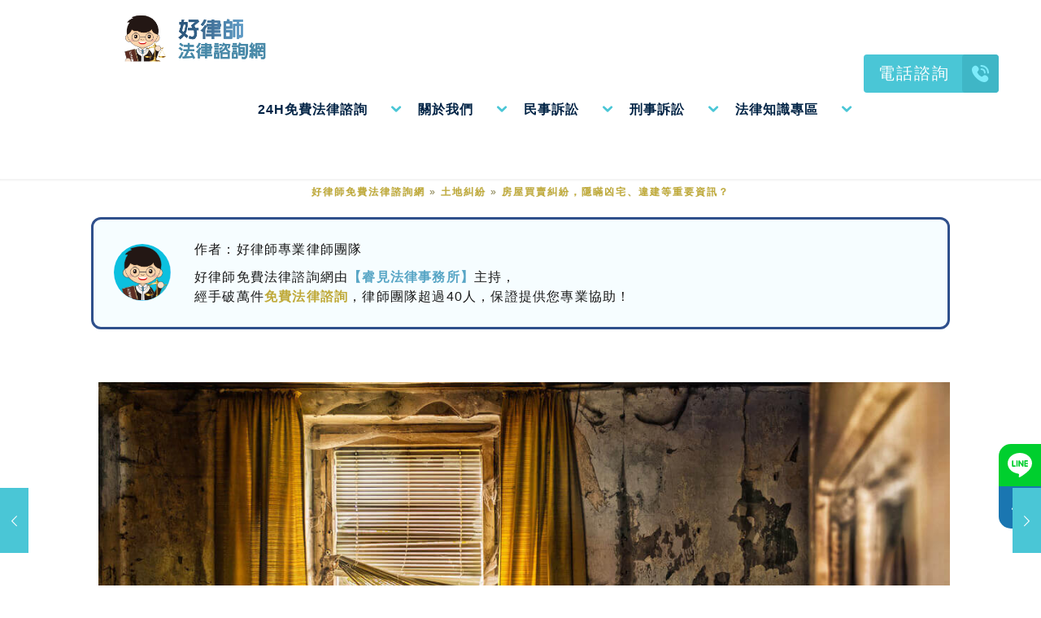

--- FILE ---
content_type: text/html; charset=UTF-8
request_url: https://www.howlawyer.com.tw/knowhow-dispute-about-haunted-house/
body_size: 40262
content:
<!DOCTYPE html>
<html lang="zh-TW" prefix="og: https://ogp.me/ns#" class="no-js " >

<head>

<meta charset="UTF-8" />
<!-- Google Tag Manager -->
<script>(function(w,d,s,l,i){w[l]=w[l]||[];w[l].push({'gtm.start':
new Date().getTime(),event:'gtm.js'});var f=d.getElementsByTagName(s)[0],
j=d.createElement(s),dl=l!='dataLayer'?'&l='+l:'';j.async=true;j.src=
'https://www.googletagmanager.com/gtm.js?id='+i+dl;f.parentNode.insertBefore(j,f);
})(window,document,'script','dataLayer','GTM-PSC5S58');</script>
<!-- End Google Tag Manager -->
<meta name="google-site-verification" content="HIz9AgiGD-qk46gSSr_HSFOaBCJPkt-GD4LsGEh5zeA" />	<style>img:is([sizes="auto" i], [sizes^="auto," i]) { contain-intrinsic-size: 3000px 1500px }</style>
	<link rel="preload" href="https://fonts.googleapis.com/css2?family=Noto+Sans+TC:wght@300;400;500;700&display=swap" as="style" onload="this.onload=null;this.rel='stylesheet'"><noscript><link rel="stylesheet" href="https://fonts.googleapis.com/css2?family=Noto+Sans+TC:wght@300;400;500;700&display=swap"></noscript><meta name="format-detection" content="telephone=no">
<meta name="viewport" content="width=device-width, initial-scale=1, maximum-scale=1" />
<link rel="shortcut icon" href="https://www.howlawyer.com.tw/wp-content/uploads/2018/07/favicon.png" type="image/x-icon" />
<link rel="apple-touch-icon" href="https://www.howlawyer.com.tw/wp-content/uploads/2018/07/apple-touch.png" />
<meta name="theme-color" content="#ffffff" media="(prefers-color-scheme: light)">
<meta name="theme-color" content="#ffffff" media="(prefers-color-scheme: dark)">

<!-- Search Engine Optimization by Rank Math PRO - https://rankmath.com/ -->
<title>房屋買賣糾紛，隱瞞凶宅、違建等重要資訊？ - 好律師法律諮詢網｜免費法律諮詢</title>
<meta name="description" content="龍於是找了房屋仲介，仲介介紹了一間公寓，很是符合小龍心中理想的愛的小窩，業務說話聽起來很實在，態度也很誠懇，小龍不疑有他，馬上下手簽約，殊不知……"/>
<meta name="robots" content="follow, index, max-snippet:-1, max-video-preview:-1, max-image-preview:large"/>
<link rel="canonical" href="https://www.howlawyer.com.tw/knowhow-dispute-about-haunted-house/" />
<meta property="og:locale" content="zh_TW" />
<meta property="og:type" content="article" />
<meta property="og:title" content="房屋買賣糾紛，隱瞞凶宅、違建等重要資訊？ - 好律師法律諮詢網｜免費法律諮詢" />
<meta property="og:description" content="龍於是找了房屋仲介，仲介介紹了一間公寓，很是符合小龍心中理想的愛的小窩，業務說話聽起來很實在，態度也很誠懇，小龍不疑有他，馬上下手簽約，殊不知……" />
<meta property="og:url" content="https://www.howlawyer.com.tw/knowhow-dispute-about-haunted-house/" />
<meta property="og:site_name" content="好律師法律諮詢網｜免費法律諮詢" />
<meta property="article:section" content="土地糾紛" />
<meta property="og:updated_time" content="2020-06-05T17:44:05+08:00" />
<meta property="og:image" content="https://www.howlawyer.com.tw/wp-content/uploads/2018/07/knowhow-dispute-about-haunted-house-s.jpg" />
<meta property="og:image:secure_url" content="https://www.howlawyer.com.tw/wp-content/uploads/2018/07/knowhow-dispute-about-haunted-house-s.jpg" />
<meta property="og:image:width" content="1200" />
<meta property="og:image:height" content="675" />
<meta property="og:image:alt" content="房屋買賣糾紛，隱瞞凶宅、違建等重要資訊？" />
<meta property="og:image:type" content="image/jpeg" />
<meta property="article:published_time" content="2018-07-28T17:11:16+08:00" />
<meta property="article:modified_time" content="2020-06-05T17:44:05+08:00" />
<meta name="twitter:card" content="summary_large_image" />
<meta name="twitter:title" content="房屋買賣糾紛，隱瞞凶宅、違建等重要資訊？ - 好律師法律諮詢網｜免費法律諮詢" />
<meta name="twitter:description" content="龍於是找了房屋仲介，仲介介紹了一間公寓，很是符合小龍心中理想的愛的小窩，業務說話聽起來很實在，態度也很誠懇，小龍不疑有他，馬上下手簽約，殊不知……" />
<meta name="twitter:image" content="https://www.howlawyer.com.tw/wp-content/uploads/2018/07/knowhow-dispute-about-haunted-house-s.jpg" />
<meta name="twitter:label1" content="Written by" />
<meta name="twitter:data1" content="小魚" />
<meta name="twitter:label2" content="Time to read" />
<meta name="twitter:data2" content="Less than a minute" />
<script type="application/ld+json" class="rank-math-schema-pro">{"@context":"https://schema.org","@graph":[{"@type":"Organization","@id":"https://www.howlawyer.com.tw/#organization","name":"\u597d\u5f8b\u5e2b\u514d\u8cbb\u6cd5\u5f8b\u8aee\u8a62\u7db2","url":"https://www.howlawyer.com.tw","logo":{"@type":"ImageObject","@id":"https://www.howlawyer.com.tw/#logo","url":"https://www.howlawyer.com.tw/wp-content/uploads/2020/06/logo-first-height.png","contentUrl":"https://www.howlawyer.com.tw/wp-content/uploads/2020/06/logo-first-height.png","caption":"\u597d\u5f8b\u5e2b\u514d\u8cbb\u6cd5\u5f8b\u8aee\u8a62\u7db2","inLanguage":"zh-TW","width":"1400","height":"392"}},{"@type":"WebSite","@id":"https://www.howlawyer.com.tw/#website","url":"https://www.howlawyer.com.tw","name":"\u597d\u5f8b\u5e2b\u514d\u8cbb\u6cd5\u5f8b\u8aee\u8a62\u7db2","publisher":{"@id":"https://www.howlawyer.com.tw/#organization"},"inLanguage":"zh-TW"},{"@type":"ImageObject","@id":"https://www.howlawyer.com.tw/wp-content/uploads/2018/07/knowhow-dispute-about-haunted-house-s.jpg","url":"https://www.howlawyer.com.tw/wp-content/uploads/2018/07/knowhow-dispute-about-haunted-house-s.jpg","width":"1200","height":"675","caption":"\u623f\u5c4b\u8cb7\u8ce3\u7cfe\u7d1b\uff0c\u96b1\u779e\u51f6\u5b85\u3001\u9055\u5efa\u7b49\u91cd\u8981\u8cc7\u8a0a\uff1f","inLanguage":"zh-TW"},{"@type":"WebPage","@id":"https://www.howlawyer.com.tw/knowhow-dispute-about-haunted-house/#webpage","url":"https://www.howlawyer.com.tw/knowhow-dispute-about-haunted-house/","name":"\u623f\u5c4b\u8cb7\u8ce3\u7cfe\u7d1b\uff0c\u96b1\u779e\u51f6\u5b85\u3001\u9055\u5efa\u7b49\u91cd\u8981\u8cc7\u8a0a\uff1f - \u597d\u5f8b\u5e2b\u6cd5\u5f8b\u8aee\u8a62\u7db2\uff5c\u514d\u8cbb\u6cd5\u5f8b\u8aee\u8a62","datePublished":"2018-07-28T17:11:16+08:00","dateModified":"2020-06-05T17:44:05+08:00","isPartOf":{"@id":"https://www.howlawyer.com.tw/#website"},"primaryImageOfPage":{"@id":"https://www.howlawyer.com.tw/wp-content/uploads/2018/07/knowhow-dispute-about-haunted-house-s.jpg"},"inLanguage":"zh-TW"},{"@type":"BlogPosting","headline":"\u623f\u5c4b\u8cb7\u8ce3\u7cfe\u7d1b\uff0c\u96b1\u779e\u51f6\u5b85\u3001\u9055\u5efa\u7b49\u91cd\u8981\u8cc7\u8a0a\uff1f - \u597d\u5f8b\u5e2b\u6cd5\u5f8b\u8aee\u8a62\u7db2\uff5c\u514d\u8cbb\u6cd5\u5f8b\u8aee\u8a62","datePublished":"2018-07-28T17:11:16+08:00","dateModified":"2020-06-05T17:44:05+08:00","author":{"@type":"Person","name":"\u5c0f\u9b5a"},"description":"\u5c0f\u9f8d\u807d\u5f9e\u623f\u5c4b\u4ef2\u4ecb\u7684\u4ecb\u7d39\u8cb7\u4e86\u4e00\u9593\u516c\u5bd3\uff0c\u6b8a\u4e0d\u77e5\u81ea\u5f9e\u5c0f\u9f8d\u642c\u5165\u5f8c\uff0c\u5e38\u751f\u75c5\u767c\u71d2\uff0c\u5f8c\u4f86\u807d\u9130\u5c45\u8aaa\u8d77\u624d\u77e5\u9053\uff0c\u539f\u4f86\u81ea\u5df1\u8cb7\u5230\u4e86\u51f6\u5b85\uff0c\u5c0f\u9f8d\u61c9\u8a72\u600e\u9ebc\u8fa6\u5462\uff1f","name":"\u623f\u5c4b\u8cb7\u8ce3\u7cfe\u7d1b\uff0c\u96b1\u779e\u51f6\u5b85\u3001\u9055\u5efa\u7b49\u91cd\u8981\u8cc7\u8a0a\uff1f - \u597d\u5f8b\u5e2b\u6cd5\u5f8b\u8aee\u8a62\u7db2\uff5c\u514d\u8cbb\u6cd5\u5f8b\u8aee\u8a62","articleSection":"\u571f\u5730\u7cfe\u7d1b, \u6cd5\u5f8b\u5e38\u8b58","@id":"https://www.howlawyer.com.tw/knowhow-dispute-about-haunted-house/#schema-45844","isPartOf":{"@id":"https://www.howlawyer.com.tw/knowhow-dispute-about-haunted-house/#webpage"},"publisher":{"@id":"https://www.howlawyer.com.tw/#organization"},"image":{"@id":"https://www.howlawyer.com.tw/wp-content/uploads/2018/07/knowhow-dispute-about-haunted-house-s.jpg"},"inLanguage":"zh-TW","mainEntityOfPage":{"@id":"https://www.howlawyer.com.tw/knowhow-dispute-about-haunted-house/#webpage"}}]}</script>
<!-- /Rank Math WordPress SEO plugin -->

<link rel="alternate" type="application/rss+xml" title="訂閱《好律師法律諮詢網｜免費法律諮詢》&raquo; 資訊提供" href="https://www.howlawyer.com.tw/feed/" />
<link rel="alternate" type="application/rss+xml" title="訂閱《好律師法律諮詢網｜免費法律諮詢》&raquo; 留言的資訊提供" href="https://www.howlawyer.com.tw/comments/feed/" />
<style>
    /* 確保字體快速顯示 */
    * {
        font-display: swap;
    }
    
    /* 預設字體堆疊，提供備援 */
    body, .mfn-body, h1, h2, h3, h4, h5, h6 {
        font-family: "Noto Sans TC", -apple-system, BlinkMacSystemFont, "Segoe UI", Roboto, "PingFang TC", "Microsoft JhengHei", sans-serif;
    }
    </style><link rel="alternate" type="application/rss+xml" title="訂閱《好律師法律諮詢網｜免費法律諮詢 》&raquo;〈房屋買賣糾紛，隱瞞凶宅、違建等重要資訊？〉留言的資訊提供" href="https://www.howlawyer.com.tw/knowhow-dispute-about-haunted-house/feed/" />
<script type="text/javascript">
/* <![CDATA[ */
window._wpemojiSettings = {"baseUrl":"https:\/\/s.w.org\/images\/core\/emoji\/15.0.3\/72x72\/","ext":".png","svgUrl":"https:\/\/s.w.org\/images\/core\/emoji\/15.0.3\/svg\/","svgExt":".svg","source":{"concatemoji":"https:\/\/www.howlawyer.com.tw\/wp-includes\/js\/wp-emoji-release.min.js?ver=6.7.4"}};
/*! This file is auto-generated */
!function(i,n){var o,s,e;function c(e){try{var t={supportTests:e,timestamp:(new Date).valueOf()};sessionStorage.setItem(o,JSON.stringify(t))}catch(e){}}function p(e,t,n){e.clearRect(0,0,e.canvas.width,e.canvas.height),e.fillText(t,0,0);var t=new Uint32Array(e.getImageData(0,0,e.canvas.width,e.canvas.height).data),r=(e.clearRect(0,0,e.canvas.width,e.canvas.height),e.fillText(n,0,0),new Uint32Array(e.getImageData(0,0,e.canvas.width,e.canvas.height).data));return t.every(function(e,t){return e===r[t]})}function u(e,t,n){switch(t){case"flag":return n(e,"\ud83c\udff3\ufe0f\u200d\u26a7\ufe0f","\ud83c\udff3\ufe0f\u200b\u26a7\ufe0f")?!1:!n(e,"\ud83c\uddfa\ud83c\uddf3","\ud83c\uddfa\u200b\ud83c\uddf3")&&!n(e,"\ud83c\udff4\udb40\udc67\udb40\udc62\udb40\udc65\udb40\udc6e\udb40\udc67\udb40\udc7f","\ud83c\udff4\u200b\udb40\udc67\u200b\udb40\udc62\u200b\udb40\udc65\u200b\udb40\udc6e\u200b\udb40\udc67\u200b\udb40\udc7f");case"emoji":return!n(e,"\ud83d\udc26\u200d\u2b1b","\ud83d\udc26\u200b\u2b1b")}return!1}function f(e,t,n){var r="undefined"!=typeof WorkerGlobalScope&&self instanceof WorkerGlobalScope?new OffscreenCanvas(300,150):i.createElement("canvas"),a=r.getContext("2d",{willReadFrequently:!0}),o=(a.textBaseline="top",a.font="600 32px Arial",{});return e.forEach(function(e){o[e]=t(a,e,n)}),o}function t(e){var t=i.createElement("script");t.src=e,t.defer=!0,i.head.appendChild(t)}"undefined"!=typeof Promise&&(o="wpEmojiSettingsSupports",s=["flag","emoji"],n.supports={everything:!0,everythingExceptFlag:!0},e=new Promise(function(e){i.addEventListener("DOMContentLoaded",e,{once:!0})}),new Promise(function(t){var n=function(){try{var e=JSON.parse(sessionStorage.getItem(o));if("object"==typeof e&&"number"==typeof e.timestamp&&(new Date).valueOf()<e.timestamp+604800&&"object"==typeof e.supportTests)return e.supportTests}catch(e){}return null}();if(!n){if("undefined"!=typeof Worker&&"undefined"!=typeof OffscreenCanvas&&"undefined"!=typeof URL&&URL.createObjectURL&&"undefined"!=typeof Blob)try{var e="postMessage("+f.toString()+"("+[JSON.stringify(s),u.toString(),p.toString()].join(",")+"));",r=new Blob([e],{type:"text/javascript"}),a=new Worker(URL.createObjectURL(r),{name:"wpTestEmojiSupports"});return void(a.onmessage=function(e){c(n=e.data),a.terminate(),t(n)})}catch(e){}c(n=f(s,u,p))}t(n)}).then(function(e){for(var t in e)n.supports[t]=e[t],n.supports.everything=n.supports.everything&&n.supports[t],"flag"!==t&&(n.supports.everythingExceptFlag=n.supports.everythingExceptFlag&&n.supports[t]);n.supports.everythingExceptFlag=n.supports.everythingExceptFlag&&!n.supports.flag,n.DOMReady=!1,n.readyCallback=function(){n.DOMReady=!0}}).then(function(){return e}).then(function(){var e;n.supports.everything||(n.readyCallback(),(e=n.source||{}).concatemoji?t(e.concatemoji):e.wpemoji&&e.twemoji&&(t(e.twemoji),t(e.wpemoji)))}))}((window,document),window._wpemojiSettings);
/* ]]> */
</script>
<style id='wp-emoji-styles-inline-css' type='text/css'>

	img.wp-smiley, img.emoji {
		display: inline !important;
		border: none !important;
		box-shadow: none !important;
		height: 1em !important;
		width: 1em !important;
		margin: 0 0.07em !important;
		vertical-align: -0.1em !important;
		background: none !important;
		padding: 0 !important;
	}
</style>
<link rel='stylesheet' id='wp-block-library-css' href='https://www.howlawyer.com.tw/wp-includes/css/dist/block-library/style.min.css?ver=6.7.4' type='text/css' media='all' />
<style id='rank-math-toc-block-style-inline-css' type='text/css'>
.wp-block-rank-math-toc-block nav ol{counter-reset:item}.wp-block-rank-math-toc-block nav ol li{display:block}.wp-block-rank-math-toc-block nav ol li:before{content:counters(item, ".") ". ";counter-increment:item}

</style>
<style id='classic-theme-styles-inline-css' type='text/css'>
/*! This file is auto-generated */
.wp-block-button__link{color:#fff;background-color:#32373c;border-radius:9999px;box-shadow:none;text-decoration:none;padding:calc(.667em + 2px) calc(1.333em + 2px);font-size:1.125em}.wp-block-file__button{background:#32373c;color:#fff;text-decoration:none}
</style>
<style id='global-styles-inline-css' type='text/css'>
:root{--wp--preset--aspect-ratio--square: 1;--wp--preset--aspect-ratio--4-3: 4/3;--wp--preset--aspect-ratio--3-4: 3/4;--wp--preset--aspect-ratio--3-2: 3/2;--wp--preset--aspect-ratio--2-3: 2/3;--wp--preset--aspect-ratio--16-9: 16/9;--wp--preset--aspect-ratio--9-16: 9/16;--wp--preset--color--black: #000000;--wp--preset--color--cyan-bluish-gray: #abb8c3;--wp--preset--color--white: #ffffff;--wp--preset--color--pale-pink: #f78da7;--wp--preset--color--vivid-red: #cf2e2e;--wp--preset--color--luminous-vivid-orange: #ff6900;--wp--preset--color--luminous-vivid-amber: #fcb900;--wp--preset--color--light-green-cyan: #7bdcb5;--wp--preset--color--vivid-green-cyan: #00d084;--wp--preset--color--pale-cyan-blue: #8ed1fc;--wp--preset--color--vivid-cyan-blue: #0693e3;--wp--preset--color--vivid-purple: #9b51e0;--wp--preset--gradient--vivid-cyan-blue-to-vivid-purple: linear-gradient(135deg,rgba(6,147,227,1) 0%,rgb(155,81,224) 100%);--wp--preset--gradient--light-green-cyan-to-vivid-green-cyan: linear-gradient(135deg,rgb(122,220,180) 0%,rgb(0,208,130) 100%);--wp--preset--gradient--luminous-vivid-amber-to-luminous-vivid-orange: linear-gradient(135deg,rgba(252,185,0,1) 0%,rgba(255,105,0,1) 100%);--wp--preset--gradient--luminous-vivid-orange-to-vivid-red: linear-gradient(135deg,rgba(255,105,0,1) 0%,rgb(207,46,46) 100%);--wp--preset--gradient--very-light-gray-to-cyan-bluish-gray: linear-gradient(135deg,rgb(238,238,238) 0%,rgb(169,184,195) 100%);--wp--preset--gradient--cool-to-warm-spectrum: linear-gradient(135deg,rgb(74,234,220) 0%,rgb(151,120,209) 20%,rgb(207,42,186) 40%,rgb(238,44,130) 60%,rgb(251,105,98) 80%,rgb(254,248,76) 100%);--wp--preset--gradient--blush-light-purple: linear-gradient(135deg,rgb(255,206,236) 0%,rgb(152,150,240) 100%);--wp--preset--gradient--blush-bordeaux: linear-gradient(135deg,rgb(254,205,165) 0%,rgb(254,45,45) 50%,rgb(107,0,62) 100%);--wp--preset--gradient--luminous-dusk: linear-gradient(135deg,rgb(255,203,112) 0%,rgb(199,81,192) 50%,rgb(65,88,208) 100%);--wp--preset--gradient--pale-ocean: linear-gradient(135deg,rgb(255,245,203) 0%,rgb(182,227,212) 50%,rgb(51,167,181) 100%);--wp--preset--gradient--electric-grass: linear-gradient(135deg,rgb(202,248,128) 0%,rgb(113,206,126) 100%);--wp--preset--gradient--midnight: linear-gradient(135deg,rgb(2,3,129) 0%,rgb(40,116,252) 100%);--wp--preset--font-size--small: 13px;--wp--preset--font-size--medium: 20px;--wp--preset--font-size--large: 36px;--wp--preset--font-size--x-large: 42px;--wp--preset--spacing--20: 0.44rem;--wp--preset--spacing--30: 0.67rem;--wp--preset--spacing--40: 1rem;--wp--preset--spacing--50: 1.5rem;--wp--preset--spacing--60: 2.25rem;--wp--preset--spacing--70: 3.38rem;--wp--preset--spacing--80: 5.06rem;--wp--preset--shadow--natural: 6px 6px 9px rgba(0, 0, 0, 0.2);--wp--preset--shadow--deep: 12px 12px 50px rgba(0, 0, 0, 0.4);--wp--preset--shadow--sharp: 6px 6px 0px rgba(0, 0, 0, 0.2);--wp--preset--shadow--outlined: 6px 6px 0px -3px rgba(255, 255, 255, 1), 6px 6px rgba(0, 0, 0, 1);--wp--preset--shadow--crisp: 6px 6px 0px rgba(0, 0, 0, 1);}:where(.is-layout-flex){gap: 0.5em;}:where(.is-layout-grid){gap: 0.5em;}body .is-layout-flex{display: flex;}.is-layout-flex{flex-wrap: wrap;align-items: center;}.is-layout-flex > :is(*, div){margin: 0;}body .is-layout-grid{display: grid;}.is-layout-grid > :is(*, div){margin: 0;}:where(.wp-block-columns.is-layout-flex){gap: 2em;}:where(.wp-block-columns.is-layout-grid){gap: 2em;}:where(.wp-block-post-template.is-layout-flex){gap: 1.25em;}:where(.wp-block-post-template.is-layout-grid){gap: 1.25em;}.has-black-color{color: var(--wp--preset--color--black) !important;}.has-cyan-bluish-gray-color{color: var(--wp--preset--color--cyan-bluish-gray) !important;}.has-white-color{color: var(--wp--preset--color--white) !important;}.has-pale-pink-color{color: var(--wp--preset--color--pale-pink) !important;}.has-vivid-red-color{color: var(--wp--preset--color--vivid-red) !important;}.has-luminous-vivid-orange-color{color: var(--wp--preset--color--luminous-vivid-orange) !important;}.has-luminous-vivid-amber-color{color: var(--wp--preset--color--luminous-vivid-amber) !important;}.has-light-green-cyan-color{color: var(--wp--preset--color--light-green-cyan) !important;}.has-vivid-green-cyan-color{color: var(--wp--preset--color--vivid-green-cyan) !important;}.has-pale-cyan-blue-color{color: var(--wp--preset--color--pale-cyan-blue) !important;}.has-vivid-cyan-blue-color{color: var(--wp--preset--color--vivid-cyan-blue) !important;}.has-vivid-purple-color{color: var(--wp--preset--color--vivid-purple) !important;}.has-black-background-color{background-color: var(--wp--preset--color--black) !important;}.has-cyan-bluish-gray-background-color{background-color: var(--wp--preset--color--cyan-bluish-gray) !important;}.has-white-background-color{background-color: var(--wp--preset--color--white) !important;}.has-pale-pink-background-color{background-color: var(--wp--preset--color--pale-pink) !important;}.has-vivid-red-background-color{background-color: var(--wp--preset--color--vivid-red) !important;}.has-luminous-vivid-orange-background-color{background-color: var(--wp--preset--color--luminous-vivid-orange) !important;}.has-luminous-vivid-amber-background-color{background-color: var(--wp--preset--color--luminous-vivid-amber) !important;}.has-light-green-cyan-background-color{background-color: var(--wp--preset--color--light-green-cyan) !important;}.has-vivid-green-cyan-background-color{background-color: var(--wp--preset--color--vivid-green-cyan) !important;}.has-pale-cyan-blue-background-color{background-color: var(--wp--preset--color--pale-cyan-blue) !important;}.has-vivid-cyan-blue-background-color{background-color: var(--wp--preset--color--vivid-cyan-blue) !important;}.has-vivid-purple-background-color{background-color: var(--wp--preset--color--vivid-purple) !important;}.has-black-border-color{border-color: var(--wp--preset--color--black) !important;}.has-cyan-bluish-gray-border-color{border-color: var(--wp--preset--color--cyan-bluish-gray) !important;}.has-white-border-color{border-color: var(--wp--preset--color--white) !important;}.has-pale-pink-border-color{border-color: var(--wp--preset--color--pale-pink) !important;}.has-vivid-red-border-color{border-color: var(--wp--preset--color--vivid-red) !important;}.has-luminous-vivid-orange-border-color{border-color: var(--wp--preset--color--luminous-vivid-orange) !important;}.has-luminous-vivid-amber-border-color{border-color: var(--wp--preset--color--luminous-vivid-amber) !important;}.has-light-green-cyan-border-color{border-color: var(--wp--preset--color--light-green-cyan) !important;}.has-vivid-green-cyan-border-color{border-color: var(--wp--preset--color--vivid-green-cyan) !important;}.has-pale-cyan-blue-border-color{border-color: var(--wp--preset--color--pale-cyan-blue) !important;}.has-vivid-cyan-blue-border-color{border-color: var(--wp--preset--color--vivid-cyan-blue) !important;}.has-vivid-purple-border-color{border-color: var(--wp--preset--color--vivid-purple) !important;}.has-vivid-cyan-blue-to-vivid-purple-gradient-background{background: var(--wp--preset--gradient--vivid-cyan-blue-to-vivid-purple) !important;}.has-light-green-cyan-to-vivid-green-cyan-gradient-background{background: var(--wp--preset--gradient--light-green-cyan-to-vivid-green-cyan) !important;}.has-luminous-vivid-amber-to-luminous-vivid-orange-gradient-background{background: var(--wp--preset--gradient--luminous-vivid-amber-to-luminous-vivid-orange) !important;}.has-luminous-vivid-orange-to-vivid-red-gradient-background{background: var(--wp--preset--gradient--luminous-vivid-orange-to-vivid-red) !important;}.has-very-light-gray-to-cyan-bluish-gray-gradient-background{background: var(--wp--preset--gradient--very-light-gray-to-cyan-bluish-gray) !important;}.has-cool-to-warm-spectrum-gradient-background{background: var(--wp--preset--gradient--cool-to-warm-spectrum) !important;}.has-blush-light-purple-gradient-background{background: var(--wp--preset--gradient--blush-light-purple) !important;}.has-blush-bordeaux-gradient-background{background: var(--wp--preset--gradient--blush-bordeaux) !important;}.has-luminous-dusk-gradient-background{background: var(--wp--preset--gradient--luminous-dusk) !important;}.has-pale-ocean-gradient-background{background: var(--wp--preset--gradient--pale-ocean) !important;}.has-electric-grass-gradient-background{background: var(--wp--preset--gradient--electric-grass) !important;}.has-midnight-gradient-background{background: var(--wp--preset--gradient--midnight) !important;}.has-small-font-size{font-size: var(--wp--preset--font-size--small) !important;}.has-medium-font-size{font-size: var(--wp--preset--font-size--medium) !important;}.has-large-font-size{font-size: var(--wp--preset--font-size--large) !important;}.has-x-large-font-size{font-size: var(--wp--preset--font-size--x-large) !important;}
:where(.wp-block-post-template.is-layout-flex){gap: 1.25em;}:where(.wp-block-post-template.is-layout-grid){gap: 1.25em;}
:where(.wp-block-columns.is-layout-flex){gap: 2em;}:where(.wp-block-columns.is-layout-grid){gap: 2em;}
:root :where(.wp-block-pullquote){font-size: 1.5em;line-height: 1.6;}
</style>
<link rel='stylesheet' id='parent-style-css' href='https://www.howlawyer.com.tw/wp-content/themes/betheme/style.css?ver=6.7.4' type='text/css' media='all' />
<link rel='stylesheet' id='mfn-be-css' href='https://www.howlawyer.com.tw/wp-content/themes/betheme/css/be.min.css?ver=27.3.3.1' type='text/css' media='all' />
<link rel='stylesheet' id='mfn-font-awesome-css' href='https://www.howlawyer.com.tw/wp-content/themes/betheme/fonts/fontawesome/fontawesome.min.css?ver=27.3.3.1' type='text/css' media='all' />
<link rel='stylesheet' id='mfn-jplayer-css' href='https://www.howlawyer.com.tw/wp-content/themes/betheme/assets/jplayer/css/jplayer.blue.monday.min.css?ver=27.3.3.1' type='text/css' media='all' />
<link rel='stylesheet' id='mfn-responsive-css' href='https://www.howlawyer.com.tw/wp-content/themes/betheme/css/responsive.min.css?ver=27.3.3.1' type='text/css' media='all' />
<style id='mfn-dynamic-inline-css' type='text/css'>
html{background-color:#ffffff}#Wrapper,#Content,.mfn-popup .mfn-popup-content,.mfn-off-canvas-sidebar .mfn-off-canvas-content-wrapper,.mfn-cart-holder,.mfn-header-login,#Top_bar .search_wrapper,#Top_bar .top_bar_right .mfn-live-search-box,.column_livesearch .mfn-live-search-wrapper,.column_livesearch .mfn-live-search-box{background-color:#ffffff}.layout-boxed.mfn-bebuilder-header.mfn-ui #Wrapper .mfn-only-sample-content{background-color:#ffffff}body:not(.template-slider) #Header{min-height:0px}body.header-below:not(.template-slider) #Header{padding-top:0px}#Footer .widgets_wrapper{padding:10px 0}.has-search-overlay.search-overlay-opened #search-overlay{background-color:rgba(0,0,0,0.6)}.elementor-page.elementor-default #Content .the_content .section_wrapper{max-width:100%}.elementor-page.elementor-default #Content .section.the_content{width:100%} .elementor-page.elementor-default #Content .section_wrapper .the_content_wrapper{margin-left:0;margin-right:0;width:100%}body,button,span.date_label,.timeline_items li h3 span,input[type="submit"],input[type="reset"],input[type="button"],input[type="date"],input[type="text"],input[type="password"],input[type="tel"],input[type="email"],textarea,select,.offer_li .title h3,.mfn-menu-item-megamenu{font-family:"Noto Sans TC",-apple-system,BlinkMacSystemFont,"Segoe UI",Roboto,Oxygen-Sans,Ubuntu,Cantarell,"Helvetica Neue",sans-serif}#menu > ul > li > a,a.action_button,#overlay-menu ul li a{font-family:"Noto Sans TC",-apple-system,BlinkMacSystemFont,"Segoe UI",Roboto,Oxygen-Sans,Ubuntu,Cantarell,"Helvetica Neue",sans-serif}#Subheader .title{font-family:"Noto Sans TC",-apple-system,BlinkMacSystemFont,"Segoe UI",Roboto,Oxygen-Sans,Ubuntu,Cantarell,"Helvetica Neue",sans-serif}h1,h2,h3,h4,.text-logo #logo{font-family:"Noto Sans TC",-apple-system,BlinkMacSystemFont,"Segoe UI",Roboto,Oxygen-Sans,Ubuntu,Cantarell,"Helvetica Neue",sans-serif}h5,h6{font-family:"Noto Sans TC",-apple-system,BlinkMacSystemFont,"Segoe UI",Roboto,Oxygen-Sans,Ubuntu,Cantarell,"Helvetica Neue",sans-serif}blockquote{font-family:"Noto Sans TC",-apple-system,BlinkMacSystemFont,"Segoe UI",Roboto,Oxygen-Sans,Ubuntu,Cantarell,"Helvetica Neue",sans-serif}.chart_box .chart .num,.counter .desc_wrapper .number-wrapper,.how_it_works .image .number,.pricing-box .plan-header .price,.quick_fact .number-wrapper,.woocommerce .product div.entry-summary .price{font-family:"Poppins",-apple-system,BlinkMacSystemFont,"Segoe UI",Roboto,Oxygen-Sans,Ubuntu,Cantarell,"Helvetica Neue",sans-serif}body,.mfn-menu-item-megamenu{font-size:16px;line-height:28px;font-weight:400;letter-spacing:0px}.big{font-size:18px;line-height:30px;font-weight:400;letter-spacing:0px}#menu > ul > li > a,a.action_button,#overlay-menu ul li a{font-size:18px;font-weight:700;letter-spacing:1px}#overlay-menu ul li a{line-height:27px}#Subheader .title{font-size:50px;line-height:60px;font-weight:400;letter-spacing:0px}h1,.text-logo #logo{font-size:50px;line-height:60px;font-weight:500;letter-spacing:0px}h2{font-size:40px;line-height:50px;font-weight:700;letter-spacing:0px}h3,.woocommerce ul.products li.product h3,.woocommerce #customer_login h2{font-size:30px;line-height:40px;font-weight:700;letter-spacing:1px}h4,.woocommerce .woocommerce-order-details__title,.woocommerce .wc-bacs-bank-details-heading,.woocommerce .woocommerce-customer-details h2{font-size:20px;line-height:30px;font-weight:600;letter-spacing:0px}h5{font-size:18px;line-height:30px;font-weight:400;letter-spacing:0px}h6{font-size:15px;line-height:26px;font-weight:700;letter-spacing:0px}#Intro .intro-title{font-size:70px;line-height:70px;font-weight:400;letter-spacing:0px}@media only screen and (min-width:768px) and (max-width:959px){body,.mfn-menu-item-megamenu{font-size:16px;line-height:28px;font-weight:400;letter-spacing:0px}.big{font-size:18px;line-height:30px;font-weight:400;letter-spacing:0px}#menu > ul > li > a,a.action_button,#overlay-menu ul li a{font-size:18px;font-weight:700;letter-spacing:1px}#overlay-menu ul li a{line-height:27px}#Subheader .title{font-size:50px;line-height:60px;font-weight:400;letter-spacing:0px}h1,.text-logo #logo{font-size:50px;line-height:60px;font-weight:500;letter-spacing:0px}h2{font-size:40px;line-height:50px;font-weight:700;letter-spacing:0px}h3,.woocommerce ul.products li.product h3,.woocommerce #customer_login h2{font-size:30px;line-height:40px;font-weight:700;letter-spacing:1px}h4,.woocommerce .woocommerce-order-details__title,.woocommerce .wc-bacs-bank-details-heading,.woocommerce .woocommerce-customer-details h2{font-size:20px;line-height:30px;font-weight:600;letter-spacing:0px}h5{font-size:18px;line-height:30px;font-weight:400;letter-spacing:0px}h6{font-size:15px;line-height:26px;font-weight:700;letter-spacing:0px}#Intro .intro-title{font-size:70px;line-height:70px;font-weight:400;letter-spacing:0px}blockquote{font-size:15px}.chart_box .chart .num{font-size:45px;line-height:45px}.counter .desc_wrapper .number-wrapper{font-size:45px;line-height:45px}.counter .desc_wrapper .title{font-size:14px;line-height:18px}.faq .question .title{font-size:14px}.fancy_heading .title{font-size:38px;line-height:38px}.offer .offer_li .desc_wrapper .title h3{font-size:32px;line-height:32px}.offer_thumb_ul li.offer_thumb_li .desc_wrapper .title h3{font-size:32px;line-height:32px}.pricing-box .plan-header h2{font-size:27px;line-height:27px}.pricing-box .plan-header .price > span{font-size:40px;line-height:40px}.pricing-box .plan-header .price sup.currency{font-size:18px;line-height:18px}.pricing-box .plan-header .price sup.period{font-size:14px;line-height:14px}.quick_fact .number-wrapper{font-size:80px;line-height:80px}.trailer_box .desc h2{font-size:27px;line-height:27px}.widget > h3{font-size:17px;line-height:20px}}@media only screen and (min-width:480px) and (max-width:767px){body,.mfn-menu-item-megamenu{font-size:16px;line-height:28px;font-weight:400;letter-spacing:0px}.big{font-size:18px;line-height:30px;font-weight:400;letter-spacing:0px}#menu > ul > li > a,a.action_button,#overlay-menu ul li a{font-size:18px;font-weight:700;letter-spacing:1px}#overlay-menu ul li a{line-height:27px}#Subheader .title{font-size:50px;line-height:60px;font-weight:400;letter-spacing:0px}h1,.text-logo #logo{font-size:50px;line-height:60px;font-weight:500;letter-spacing:0px}h2{font-size:40px;line-height:50px;font-weight:700;letter-spacing:0px}h3,.woocommerce ul.products li.product h3,.woocommerce #customer_login h2{font-size:30px;line-height:40px;font-weight:700;letter-spacing:1px}h4,.woocommerce .woocommerce-order-details__title,.woocommerce .wc-bacs-bank-details-heading,.woocommerce .woocommerce-customer-details h2{font-size:20px;line-height:30px;font-weight:600;letter-spacing:0px}h5{font-size:18px;line-height:30px;font-weight:400;letter-spacing:0px}h6{font-size:15px;line-height:26px;font-weight:700;letter-spacing:0px}#Intro .intro-title{font-size:70px;line-height:70px;font-weight:400;letter-spacing:0px}blockquote{font-size:14px}.chart_box .chart .num{font-size:40px;line-height:40px}.counter .desc_wrapper .number-wrapper{font-size:40px;line-height:40px}.counter .desc_wrapper .title{font-size:13px;line-height:16px}.faq .question .title{font-size:13px}.fancy_heading .title{font-size:34px;line-height:34px}.offer .offer_li .desc_wrapper .title h3{font-size:28px;line-height:28px}.offer_thumb_ul li.offer_thumb_li .desc_wrapper .title h3{font-size:28px;line-height:28px}.pricing-box .plan-header h2{font-size:24px;line-height:24px}.pricing-box .plan-header .price > span{font-size:34px;line-height:34px}.pricing-box .plan-header .price sup.currency{font-size:16px;line-height:16px}.pricing-box .plan-header .price sup.period{font-size:13px;line-height:13px}.quick_fact .number-wrapper{font-size:70px;line-height:70px}.trailer_box .desc h2{font-size:24px;line-height:24px}.widget > h3{font-size:16px;line-height:19px}}@media only screen and (max-width:479px){body,.mfn-menu-item-megamenu{font-size:16px;line-height:28px;font-weight:400;letter-spacing:0px}.big{font-size:18px;line-height:30px;font-weight:400;letter-spacing:0px}#menu > ul > li > a,a.action_button,#overlay-menu ul li a{font-size:18px;font-weight:700;letter-spacing:1px}#overlay-menu ul li a{line-height:27px}#Subheader .title{font-size:50px;line-height:60px;font-weight:400;letter-spacing:0px}h1,.text-logo #logo{font-size:50px;line-height:60px;font-weight:500;letter-spacing:0px}h2{font-size:40px;line-height:50px;font-weight:700;letter-spacing:0px}h3,.woocommerce ul.products li.product h3,.woocommerce #customer_login h2{font-size:30px;line-height:40px;font-weight:700;letter-spacing:1px}h4,.woocommerce .woocommerce-order-details__title,.woocommerce .wc-bacs-bank-details-heading,.woocommerce .woocommerce-customer-details h2{font-size:20px;line-height:30px;font-weight:600;letter-spacing:0px}h5{font-size:18px;line-height:30px;font-weight:400;letter-spacing:0px}h6{font-size:15px;line-height:26px;font-weight:700;letter-spacing:0px}#Intro .intro-title{font-size:70px;line-height:70px;font-weight:400;letter-spacing:0px}blockquote{font-size:13px}.chart_box .chart .num{font-size:35px;line-height:35px}.counter .desc_wrapper .number-wrapper{font-size:35px;line-height:35px}.counter .desc_wrapper .title{font-size:13px;line-height:26px}.faq .question .title{font-size:13px}.fancy_heading .title{font-size:30px;line-height:30px}.offer .offer_li .desc_wrapper .title h3{font-size:26px;line-height:26px}.offer_thumb_ul li.offer_thumb_li .desc_wrapper .title h3{font-size:26px;line-height:26px}.pricing-box .plan-header h2{font-size:21px;line-height:21px}.pricing-box .plan-header .price > span{font-size:32px;line-height:32px}.pricing-box .plan-header .price sup.currency{font-size:14px;line-height:14px}.pricing-box .plan-header .price sup.period{font-size:13px;line-height:13px}.quick_fact .number-wrapper{font-size:60px;line-height:60px}.trailer_box .desc h2{font-size:21px;line-height:21px}.widget > h3{font-size:15px;line-height:18px}}.with_aside .sidebar.columns{width:23%}.with_aside .sections_group{width:77%}.aside_both .sidebar.columns{width:18%}.aside_both .sidebar.sidebar-1{margin-left:-82%}.aside_both .sections_group{width:64%;margin-left:18%}@media only screen and (min-width:1240px){#Wrapper,.with_aside .content_wrapper{max-width:1280px}body.layout-boxed.mfn-header-scrolled .mfn-header-tmpl.mfn-sticky-layout-width{max-width:1280px;left:0;right:0;margin-left:auto;margin-right:auto}body.layout-boxed:not(.mfn-header-scrolled) .mfn-header-tmpl.mfn-header-layout-width,body.layout-boxed .mfn-header-tmpl.mfn-header-layout-width:not(.mfn-hasSticky){max-width:1280px;left:0;right:0;margin-left:auto;margin-right:auto}body.layout-boxed.mfn-bebuilder-header.mfn-ui .mfn-only-sample-content{max-width:1280px;margin-left:auto;margin-right:auto}.section_wrapper,.container{max-width:1260px}.layout-boxed.header-boxed #Top_bar.is-sticky{max-width:1280px}}@media only screen and (max-width:767px){#Wrapper{max-width:calc(100% - 67px)}.content_wrapper .section_wrapper,.container,.four.columns .widget-area{max-width:550px !important;padding-left:33px;padding-right:33px}}  .button-default .button,.button-flat .button,.button-round .button{background-color:#4ac6d6;color:#ffffff}.button-stroke .button{border-color:#4ac6d6;color:#ffffff}.button-stroke .button:hover{background-color:#4ac6d6;color:#fff}.button-default .button_theme,.button-default button,.button-default input[type="button"],.button-default input[type="reset"],.button-default input[type="submit"],.button-flat .button_theme,.button-flat button,.button-flat input[type="button"],.button-flat input[type="reset"],.button-flat input[type="submit"],.button-round .button_theme,.button-round button,.button-round input[type="button"],.button-round input[type="reset"],.button-round input[type="submit"],.woocommerce #respond input#submit,.woocommerce a.button:not(.default),.woocommerce button.button,.woocommerce input.button,.woocommerce #respond input#submit:hover,.woocommerce a.button:hover,.woocommerce button.button:hover,.woocommerce input.button:hover{color:#ffffff}.button-default #respond input#submit.alt.disabled,.button-default #respond input#submit.alt.disabled:hover,.button-default #respond input#submit.alt:disabled,.button-default #respond input#submit.alt:disabled:hover,.button-default #respond input#submit.alt:disabled[disabled],.button-default #respond input#submit.alt:disabled[disabled]:hover,.button-default a.button.alt.disabled,.button-default a.button.alt.disabled:hover,.button-default a.button.alt:disabled,.button-default a.button.alt:disabled:hover,.button-default a.button.alt:disabled[disabled],.button-default a.button.alt:disabled[disabled]:hover,.button-default button.button.alt.disabled,.button-default button.button.alt.disabled:hover,.button-default button.button.alt:disabled,.button-default button.button.alt:disabled:hover,.button-default button.button.alt:disabled[disabled],.button-default button.button.alt:disabled[disabled]:hover,.button-default input.button.alt.disabled,.button-default input.button.alt.disabled:hover,.button-default input.button.alt:disabled,.button-default input.button.alt:disabled:hover,.button-default input.button.alt:disabled[disabled],.button-default input.button.alt:disabled[disabled]:hover,.button-default #respond input#submit.alt,.button-default a.button.alt,.button-default button.button.alt,.button-default input.button.alt,.button-default #respond input#submit.alt:hover,.button-default a.button.alt:hover,.button-default button.button.alt:hover,.button-default input.button.alt:hover,.button-flat #respond input#submit.alt.disabled,.button-flat #respond input#submit.alt.disabled:hover,.button-flat #respond input#submit.alt:disabled,.button-flat #respond input#submit.alt:disabled:hover,.button-flat #respond input#submit.alt:disabled[disabled],.button-flat #respond input#submit.alt:disabled[disabled]:hover,.button-flat a.button.alt.disabled,.button-flat a.button.alt.disabled:hover,.button-flat a.button.alt:disabled,.button-flat a.button.alt:disabled:hover,.button-flat a.button.alt:disabled[disabled],.button-flat a.button.alt:disabled[disabled]:hover,.button-flat button.button.alt.disabled,.button-flat button.button.alt.disabled:hover,.button-flat button.button.alt:disabled,.button-flat button.button.alt:disabled:hover,.button-flat button.button.alt:disabled[disabled],.button-flat button.button.alt:disabled[disabled]:hover,.button-flat input.button.alt.disabled,.button-flat input.button.alt.disabled:hover,.button-flat input.button.alt:disabled,.button-flat input.button.alt:disabled:hover,.button-flat input.button.alt:disabled[disabled],.button-flat input.button.alt:disabled[disabled]:hover,.button-flat #respond input#submit.alt,.button-flat a.button.alt,.button-flat button.button.alt,.button-flat input.button.alt,.button-flat #respond input#submit.alt:hover,.button-flat a.button.alt:hover,.button-flat button.button.alt:hover,.button-flat input.button.alt:hover,.button-round #respond input#submit.alt.disabled,.button-round #respond input#submit.alt.disabled:hover,.button-round #respond input#submit.alt:disabled,.button-round #respond input#submit.alt:disabled:hover,.button-round #respond input#submit.alt:disabled[disabled],.button-round #respond input#submit.alt:disabled[disabled]:hover,.button-round a.button.alt.disabled,.button-round a.button.alt.disabled:hover,.button-round a.button.alt:disabled,.button-round a.button.alt:disabled:hover,.button-round a.button.alt:disabled[disabled],.button-round a.button.alt:disabled[disabled]:hover,.button-round button.button.alt.disabled,.button-round button.button.alt.disabled:hover,.button-round button.button.alt:disabled,.button-round button.button.alt:disabled:hover,.button-round button.button.alt:disabled[disabled],.button-round button.button.alt:disabled[disabled]:hover,.button-round input.button.alt.disabled,.button-round input.button.alt.disabled:hover,.button-round input.button.alt:disabled,.button-round input.button.alt:disabled:hover,.button-round input.button.alt:disabled[disabled],.button-round input.button.alt:disabled[disabled]:hover,.button-round #respond input#submit.alt,.button-round a.button.alt,.button-round button.button.alt,.button-round input.button.alt,.button-round #respond input#submit.alt:hover,.button-round a.button.alt:hover,.button-round button.button.alt:hover,.button-round input.button.alt:hover{background-color:#4ac6d6;color:#ffffff}.button-stroke.woocommerce a.button:not(.default),.button-stroke .woocommerce a.button:not(.default),.button-stroke #respond input#submit.alt.disabled,.button-stroke #respond input#submit.alt.disabled:hover,.button-stroke #respond input#submit.alt:disabled,.button-stroke #respond input#submit.alt:disabled:hover,.button-stroke #respond input#submit.alt:disabled[disabled],.button-stroke #respond input#submit.alt:disabled[disabled]:hover,.button-stroke a.button.alt.disabled,.button-stroke a.button.alt.disabled:hover,.button-stroke a.button.alt:disabled,.button-stroke a.button.alt:disabled:hover,.button-stroke a.button.alt:disabled[disabled],.button-stroke a.button.alt:disabled[disabled]:hover,.button-stroke button.button.alt.disabled,.button-stroke button.button.alt.disabled:hover,.button-stroke button.button.alt:disabled,.button-stroke button.button.alt:disabled:hover,.button-stroke button.button.alt:disabled[disabled],.button-stroke button.button.alt:disabled[disabled]:hover,.button-stroke input.button.alt.disabled,.button-stroke input.button.alt.disabled:hover,.button-stroke input.button.alt:disabled,.button-stroke input.button.alt:disabled:hover,.button-stroke input.button.alt:disabled[disabled],.button-stroke input.button.alt:disabled[disabled]:hover,.button-stroke #respond input#submit.alt,.button-stroke a.button.alt,.button-stroke button.button.alt,.button-stroke input.button.alt{border-color:#4ac6d6;background:none;color:#4ac6d6}.button-stroke.woocommerce a.button:not(.default):hover,.button-stroke .woocommerce a.button:not(.default):hover,.button-stroke #respond input#submit.alt:hover,.button-stroke a.button.alt:hover,.button-stroke button.button.alt:hover,.button-stroke input.button.alt:hover,.button-stroke a.action_button:hover{background-color:#4ac6d6;color:#ffffff}.action_button,.action_button:hover{background-color:#f7f7f7;color:#747474}.button-stroke a.action_button{border-color:#f7f7f7}.footer_button{color:#65666C!important;background-color:transparent;box-shadow:none!important}.footer_button:after{display:none!important}.button-custom.woocommerce .button,.button-custom .button,.button-custom .action_button,.button-custom .footer_button,.button-custom button,.button-custom button.button,.button-custom input[type="button"],.button-custom input[type="reset"],.button-custom input[type="submit"],.button-custom .woocommerce #respond input#submit,.button-custom .woocommerce a.button,.button-custom .woocommerce button.button,.button-custom .woocommerce input.button,.button-custom:where(body:not(.woocommerce-block-theme-has-button-styles)) .woocommerce button.button:disabled[disabled]{font-family:Arial;font-size:14px;line-height:14px;font-weight:400;letter-spacing:0px;padding:12px 20px 12px 20px;border-width:0px;border-radius:0px}body.button-custom .button{color:#626262;background-color:#dbdddf;border-color:transparent}body.button-custom .button:hover{color:#626262;background-color:#d3d3d3;border-color:transparent}body .button-custom .button_theme,body.button-custom .button_theme,.button-custom button,.button-custom input[type="button"],.button-custom input[type="reset"],.button-custom input[type="submit"],.button-custom .woocommerce #respond input#submit,body.button-custom.woocommerce a.button:not(.default),.button-custom .woocommerce button.button,.button-custom .woocommerce input.button,.button-custom .woocommerce a.button_theme:not(.default){color:#ffffff;background-color:#0095eb;border-color:transparent;box-shadow:unset}body .button-custom .button_theme:hover,body.button-custom .button_theme:hover,.button-custom button:hover,.button-custom input[type="button"]:hover,.button-custom input[type="reset"]:hover,.button-custom input[type="submit"]:hover,.button-custom .woocommerce #respond input#submit:hover,body.button-custom.woocommerce a.button:not(.default):hover,.button-custom .woocommerce button.button:hover,.button-custom .woocommerce input.button:hover,.button-custom .woocommerce a.button_theme:not(.default):hover{color:#ffffff;background-color:#007cc3;border-color:transparent}body.button-custom .action_button{color:#626262;background-color:#dbdddf;border-color:transparent;box-shadow:unset}body.button-custom .action_button:hover{color:#626262;background-color:#d3d3d3;border-color:transparent}.button-custom #respond input#submit.alt.disabled,.button-custom #respond input#submit.alt.disabled:hover,.button-custom #respond input#submit.alt:disabled,.button-custom #respond input#submit.alt:disabled:hover,.button-custom #respond input#submit.alt:disabled[disabled],.button-custom #respond input#submit.alt:disabled[disabled]:hover,.button-custom a.button.alt.disabled,.button-custom a.button.alt.disabled:hover,.button-custom a.button.alt:disabled,.button-custom a.button.alt:disabled:hover,.button-custom a.button.alt:disabled[disabled],.button-custom a.button.alt:disabled[disabled]:hover,.button-custom button.button.alt.disabled,.button-custom button.button.alt.disabled:hover,.button-custom button.button.alt:disabled,.button-custom button.button.alt:disabled:hover,.button-custom button.button.alt:disabled[disabled],.button-custom button.button.alt:disabled[disabled]:hover,.button-custom input.button.alt.disabled,.button-custom input.button.alt.disabled:hover,.button-custom input.button.alt:disabled,.button-custom input.button.alt:disabled:hover,.button-custom input.button.alt:disabled[disabled],.button-custom input.button.alt:disabled[disabled]:hover,.button-custom #respond input#submit.alt,.button-custom a.button.alt,.button-custom button.button.alt,.button-custom input.button.alt{line-height:14px;padding:12px 20px 12px 20px;color:#ffffff;background-color:#0095eb;font-family:Arial;font-size:14px;font-weight:400;letter-spacing:0px;border-width:0px;border-radius:0px}.button-custom #respond input#submit.alt:hover,.button-custom a.button.alt:hover,.button-custom button.button.alt:hover,.button-custom input.button.alt:hover,.button-custom a.action_button:hover{color:#ffffff;background-color:#007cc3}#Top_bar #logo,.header-fixed #Top_bar #logo,.header-plain #Top_bar #logo,.header-transparent #Top_bar #logo{height:60px;line-height:60px;padding:15px 0}.logo-overflow #Top_bar:not(.is-sticky) .logo{height:90px}#Top_bar .menu > li > a{padding:15px 0}.menu-highlight:not(.header-creative) #Top_bar .menu > li > a{margin:20px 0}.header-plain:not(.menu-highlight) #Top_bar .menu > li > a span:not(.description){line-height:90px}.header-fixed #Top_bar .menu > li > a{padding:30px 0}@media only screen and (max-width:767px){.mobile-header-mini #Top_bar #logo{height:50px!important;line-height:50px!important;margin:5px 0}}#Top_bar #logo img.svg{width:100px}.image_frame,.wp-caption{border-width:0px}.alert{border-radius:0px}#Top_bar .top_bar_right .top-bar-right-input input{width:200px}.mfn-live-search-box .mfn-live-search-list{max-height:300px}input[type="date"],input[type="email"],input[type="number"],input[type="password"],input[type="search"],input[type="tel"],input[type="text"],input[type="url"],select,textarea,.woocommerce .quantity input.qty{border-width:2px;box-shadow:unset;resize:none}.select2-container--default .select2-selection--single,.select2-dropdown,.select2-container--default.select2-container--open .select2-selection--single{border-width:2px}input[type="date"],input[type="email"],input[type="number"],input[type="password"],input[type="search"],input[type="tel"],input[type="text"],input[type="url"],select,textarea,.woocommerce .quantity input.qty{border-radius:50px}.select2-container--default .select2-selection--single,.select2-dropdown,.select2-container--default.select2-container--open .select2-selection--single{border-radius:50px}#Side_slide{right:-250px;width:250px}#Side_slide.left{left:-250px}.blog-teaser li .desc-wrapper .desc{background-position-y:-1px}.mfn-free-delivery-info{--mfn-free-delivery-bar:#4ac6d6;--mfn-free-delivery-bg:rgba(0,0,0,0.1);--mfn-free-delivery-achieved:#4ac6d6}@media only screen and ( max-width:767px ){}@media only screen and (min-width:1000px){body:not(.header-simple) #Top_bar #menu{display:block!important}.tr-menu #Top_bar #menu{background:none!important}#Top_bar .menu > li > ul.mfn-megamenu > li{float:left}#Top_bar .menu > li > ul.mfn-megamenu > li.mfn-megamenu-cols-1{width:100%}#Top_bar .menu > li > ul.mfn-megamenu > li.mfn-megamenu-cols-2{width:50%}#Top_bar .menu > li > ul.mfn-megamenu > li.mfn-megamenu-cols-3{width:33.33%}#Top_bar .menu > li > ul.mfn-megamenu > li.mfn-megamenu-cols-4{width:25%}#Top_bar .menu > li > ul.mfn-megamenu > li.mfn-megamenu-cols-5{width:20%}#Top_bar .menu > li > ul.mfn-megamenu > li.mfn-megamenu-cols-6{width:16.66%}#Top_bar .menu > li > ul.mfn-megamenu > li > ul{display:block!important;position:inherit;left:auto;top:auto;border-width:0 1px 0 0}#Top_bar .menu > li > ul.mfn-megamenu > li:last-child > ul{border:0}#Top_bar .menu > li > ul.mfn-megamenu > li > ul li{width:auto}#Top_bar .menu > li > ul.mfn-megamenu a.mfn-megamenu-title{text-transform:uppercase;font-weight:400;background:none}#Top_bar .menu > li > ul.mfn-megamenu a .menu-arrow{display:none}.menuo-right #Top_bar .menu > li > ul.mfn-megamenu{left:0;width:98%!important;margin:0 1%;padding:20px 0}.menuo-right #Top_bar .menu > li > ul.mfn-megamenu-bg{box-sizing:border-box}#Top_bar .menu > li > ul.mfn-megamenu-bg{padding:20px 166px 20px 20px;background-repeat:no-repeat;background-position:right bottom}.rtl #Top_bar .menu > li > ul.mfn-megamenu-bg{padding-left:166px;padding-right:20px;background-position:left bottom}#Top_bar .menu > li > ul.mfn-megamenu-bg > li{background:none}#Top_bar .menu > li > ul.mfn-megamenu-bg > li a{border:none}#Top_bar .menu > li > ul.mfn-megamenu-bg > li > ul{background:none!important;-webkit-box-shadow:0 0 0 0;-moz-box-shadow:0 0 0 0;box-shadow:0 0 0 0}.mm-vertical #Top_bar .container{position:relative}.mm-vertical #Top_bar .top_bar_left{position:static}.mm-vertical #Top_bar .menu > li ul{box-shadow:0 0 0 0 transparent!important;background-image:none}.mm-vertical #Top_bar .menu > li > ul.mfn-megamenu{padding:20px 0}.mm-vertical.header-plain #Top_bar .menu > li > ul.mfn-megamenu{width:100%!important;margin:0}.mm-vertical #Top_bar .menu > li > ul.mfn-megamenu > li{display:table-cell;float:none!important;width:10%;padding:0 15px;border-right:1px solid rgba(0,0,0,0.05)}.mm-vertical #Top_bar .menu > li > ul.mfn-megamenu > li:last-child{border-right-width:0}.mm-vertical #Top_bar .menu > li > ul.mfn-megamenu > li.hide-border{border-right-width:0}.mm-vertical #Top_bar .menu > li > ul.mfn-megamenu > li a{border-bottom-width:0;padding:9px 15px;line-height:120%}.mm-vertical #Top_bar .menu > li > ul.mfn-megamenu a.mfn-megamenu-title{font-weight:700}.rtl .mm-vertical #Top_bar .menu > li > ul.mfn-megamenu > li:first-child{border-right-width:0}.rtl .mm-vertical #Top_bar .menu > li > ul.mfn-megamenu > li:last-child{border-right-width:1px}body.header-shop #Top_bar #menu{display:flex!important;background-color:transparent}.header-shop #Top_bar.is-sticky .top_bar_row_second{display:none}.header-plain:not(.menuo-right) #Header .top_bar_left{width:auto!important}.header-stack.header-center #Top_bar #menu{display:inline-block!important}.header-simple #Top_bar #menu{display:none;height:auto;width:300px;bottom:auto;top:100%;right:1px;position:absolute;margin:0}.header-simple #Header a.responsive-menu-toggle{display:block;right:10px}.header-simple #Top_bar #menu > ul{width:100%;float:left}.header-simple #Top_bar #menu ul li{width:100%;padding-bottom:0;border-right:0;position:relative}.header-simple #Top_bar #menu ul li a{padding:0 20px;margin:0;display:block;height:auto;line-height:normal;border:none}.header-simple #Top_bar #menu ul li a:not(.menu-toggle):after{display:none}.header-simple #Top_bar #menu ul li a span{border:none;line-height:44px;display:inline;padding:0}.header-simple #Top_bar #menu ul li.submenu .menu-toggle{display:block;position:absolute;right:0;top:0;width:44px;height:44px;line-height:44px;font-size:30px;font-weight:300;text-align:center;cursor:pointer;color:#444;opacity:0.33;transform:unset}.header-simple #Top_bar #menu ul li.submenu .menu-toggle:after{content:"+";position:static}.header-simple #Top_bar #menu ul li.hover > .menu-toggle:after{content:"-"}.header-simple #Top_bar #menu ul li.hover a{border-bottom:0}.header-simple #Top_bar #menu ul.mfn-megamenu li .menu-toggle{display:none}.header-simple #Top_bar #menu ul li ul{position:relative!important;left:0!important;top:0;padding:0;margin:0!important;width:auto!important;background-image:none}.header-simple #Top_bar #menu ul li ul li{width:100%!important;display:block;padding:0}.header-simple #Top_bar #menu ul li ul li a{padding:0 20px 0 30px}.header-simple #Top_bar #menu ul li ul li a .menu-arrow{display:none}.header-simple #Top_bar #menu ul li ul li a span{padding:0}.header-simple #Top_bar #menu ul li ul li a span:after{display:none!important}.header-simple #Top_bar .menu > li > ul.mfn-megamenu a.mfn-megamenu-title{text-transform:uppercase;font-weight:400}.header-simple #Top_bar .menu > li > ul.mfn-megamenu > li > ul{display:block!important;position:inherit;left:auto;top:auto}.header-simple #Top_bar #menu ul li ul li ul{border-left:0!important;padding:0;top:0}.header-simple #Top_bar #menu ul li ul li ul li a{padding:0 20px 0 40px}.rtl.header-simple #Top_bar #menu{left:1px;right:auto}.rtl.header-simple #Top_bar a.responsive-menu-toggle{left:10px;right:auto}.rtl.header-simple #Top_bar #menu ul li.submenu .menu-toggle{left:0;right:auto}.rtl.header-simple #Top_bar #menu ul li ul{left:auto!important;right:0!important}.rtl.header-simple #Top_bar #menu ul li ul li a{padding:0 30px 0 20px}.rtl.header-simple #Top_bar #menu ul li ul li ul li a{padding:0 40px 0 20px}.menu-highlight #Top_bar .menu > li{margin:0 2px}.menu-highlight:not(.header-creative) #Top_bar .menu > li > a{padding:0;-webkit-border-radius:5px;border-radius:5px}.menu-highlight #Top_bar .menu > li > a:after{display:none}.menu-highlight #Top_bar .menu > li > a span:not(.description){line-height:50px}.menu-highlight #Top_bar .menu > li > a span.description{display:none}.menu-highlight.header-stack #Top_bar .menu > li > a{margin:10px 0!important}.menu-highlight.header-stack #Top_bar .menu > li > a span:not(.description){line-height:40px}.menu-highlight.header-simple #Top_bar #menu ul li,.menu-highlight.header-creative #Top_bar #menu ul li{margin:0}.menu-highlight.header-simple #Top_bar #menu ul li > a,.menu-highlight.header-creative #Top_bar #menu ul li > a{-webkit-border-radius:0;border-radius:0}.menu-highlight:not(.header-fixed):not(.header-simple) #Top_bar.is-sticky .menu > li > a{margin:10px 0!important;padding:5px 0!important}.menu-highlight:not(.header-fixed):not(.header-simple) #Top_bar.is-sticky .menu > li > a span{line-height:30px!important}.header-modern.menu-highlight.menuo-right .menu_wrapper{margin-right:20px}.menu-line-below #Top_bar .menu > li > a:not(.menu-toggle):after{top:auto;bottom:-4px}.menu-line-below #Top_bar.is-sticky .menu > li > a:not(.menu-toggle):after{top:auto;bottom:-4px}.menu-line-below-80 #Top_bar:not(.is-sticky) .menu > li > a:not(.menu-toggle):after{height:4px;left:10%;top:50%;margin-top:20px;width:80%}.menu-line-below-80-1 #Top_bar:not(.is-sticky) .menu > li > a:not(.menu-toggle):after{height:1px;left:10%;top:50%;margin-top:20px;width:80%}.menu-link-color #Top_bar .menu > li > a:not(.menu-toggle):after{display:none!important}.menu-arrow-top #Top_bar .menu > li > a:after{background:none repeat scroll 0 0 rgba(0,0,0,0)!important;border-color:#ccc transparent transparent;border-style:solid;border-width:7px 7px 0;display:block;height:0;left:50%;margin-left:-7px;top:0!important;width:0}.menu-arrow-top #Top_bar.is-sticky .menu > li > a:after{top:0!important}.menu-arrow-bottom #Top_bar .menu > li > a:after{background:none!important;border-color:transparent transparent #ccc;border-style:solid;border-width:0 7px 7px;display:block;height:0;left:50%;margin-left:-7px;top:auto;bottom:0;width:0}.menu-arrow-bottom #Top_bar.is-sticky .menu > li > a:after{top:auto;bottom:0}.menuo-no-borders #Top_bar .menu > li > a span{border-width:0!important}.menuo-no-borders #Header_creative #Top_bar .menu > li > a span{border-bottom-width:0}.menuo-no-borders.header-plain #Top_bar a#header_cart,.menuo-no-borders.header-plain #Top_bar a#search_button,.menuo-no-borders.header-plain #Top_bar .wpml-languages,.menuo-no-borders.header-plain #Top_bar a.action_button{border-width:0}.menuo-right #Top_bar .menu_wrapper{float:right}.menuo-right.header-stack:not(.header-center) #Top_bar .menu_wrapper{margin-right:150px}body.header-creative{padding-left:50px}body.header-creative.header-open{padding-left:250px}body.error404,body.under-construction,body.template-blank,body.under-construction.header-rtl.header-creative.header-open{padding-left:0!important;padding-right:0!important}.header-creative.footer-fixed #Footer,.header-creative.footer-sliding #Footer,.header-creative.footer-stick #Footer.is-sticky{box-sizing:border-box;padding-left:50px}.header-open.footer-fixed #Footer,.header-open.footer-sliding #Footer,.header-creative.footer-stick #Footer.is-sticky{padding-left:250px}.header-rtl.header-creative.footer-fixed #Footer,.header-rtl.header-creative.footer-sliding #Footer,.header-rtl.header-creative.footer-stick #Footer.is-sticky{padding-left:0;padding-right:50px}.header-rtl.header-open.footer-fixed #Footer,.header-rtl.header-open.footer-sliding #Footer,.header-rtl.header-creative.footer-stick #Footer.is-sticky{padding-right:250px}#Header_creative{background-color:#fff;position:fixed;width:250px;height:100%;left:-200px;top:0;z-index:9002;-webkit-box-shadow:2px 0 4px 2px rgba(0,0,0,.15);box-shadow:2px 0 4px 2px rgba(0,0,0,.15)}#Header_creative .container{width:100%}#Header_creative .creative-wrapper{opacity:0;margin-right:50px}#Header_creative a.creative-menu-toggle{display:block;width:34px;height:34px;line-height:34px;font-size:22px;text-align:center;position:absolute;top:10px;right:8px;border-radius:3px}.admin-bar #Header_creative a.creative-menu-toggle{top:42px}#Header_creative #Top_bar{position:static;width:100%}#Header_creative #Top_bar .top_bar_left{width:100%!important;float:none}#Header_creative #Top_bar .logo{float:none;text-align:center;margin:15px 0}#Header_creative #Top_bar #menu{background-color:transparent}#Header_creative #Top_bar .menu_wrapper{float:none;margin:0 0 30px}#Header_creative #Top_bar .menu > li{width:100%;float:none;position:relative}#Header_creative #Top_bar .menu > li > a{padding:0;text-align:center}#Header_creative #Top_bar .menu > li > a:after{display:none}#Header_creative #Top_bar .menu > li > a span{border-right:0;border-bottom-width:1px;line-height:38px}#Header_creative #Top_bar .menu li ul{left:100%;right:auto;top:0;box-shadow:2px 2px 2px 0 rgba(0,0,0,0.03);-webkit-box-shadow:2px 2px 2px 0 rgba(0,0,0,0.03)}#Header_creative #Top_bar .menu > li > ul.mfn-megamenu{margin:0;width:700px!important}#Header_creative #Top_bar .menu > li > ul.mfn-megamenu > li > ul{left:0}#Header_creative #Top_bar .menu li ul li a{padding-top:9px;padding-bottom:8px}#Header_creative #Top_bar .menu li ul li ul{top:0}#Header_creative #Top_bar .menu > li > a span.description{display:block;font-size:13px;line-height:28px!important;clear:both}.menuo-arrows #Top_bar .menu > li.submenu > a > span:after{content:unset!important}#Header_creative #Top_bar .top_bar_right{width:100%!important;float:left;height:auto;margin-bottom:35px;text-align:center;padding:0 20px;top:0;-webkit-box-sizing:border-box;-moz-box-sizing:border-box;box-sizing:border-box}#Header_creative #Top_bar .top_bar_right:before{content:none}#Header_creative #Top_bar .top_bar_right .top_bar_right_wrapper{flex-wrap:wrap;justify-content:center}#Header_creative #Top_bar .top_bar_right .top-bar-right-icon,#Header_creative #Top_bar .top_bar_right .wpml-languages,#Header_creative #Top_bar .top_bar_right .top-bar-right-button,#Header_creative #Top_bar .top_bar_right .top-bar-right-input{min-height:30px;margin:5px}#Header_creative #Top_bar .search_wrapper{left:100%;top:auto}#Header_creative #Top_bar .banner_wrapper{display:block;text-align:center}#Header_creative #Top_bar .banner_wrapper img{max-width:100%;height:auto;display:inline-block}#Header_creative #Action_bar{display:none;position:absolute;bottom:0;top:auto;clear:both;padding:0 20px;box-sizing:border-box}#Header_creative #Action_bar .contact_details{width:100%;text-align:center;margin-bottom:20px}#Header_creative #Action_bar .contact_details li{padding:0}#Header_creative #Action_bar .social{float:none;text-align:center;padding:5px 0 15px}#Header_creative #Action_bar .social li{margin-bottom:2px}#Header_creative #Action_bar .social-menu{float:none;text-align:center}#Header_creative #Action_bar .social-menu li{border-color:rgba(0,0,0,.1)}#Header_creative .social li a{color:rgba(0,0,0,.5)}#Header_creative .social li a:hover{color:#000}#Header_creative .creative-social{position:absolute;bottom:10px;right:0;width:50px}#Header_creative .creative-social li{display:block;float:none;width:100%;text-align:center;margin-bottom:5px}.header-creative .fixed-nav.fixed-nav-prev{margin-left:50px}.header-creative.header-open .fixed-nav.fixed-nav-prev{margin-left:250px}.menuo-last #Header_creative #Top_bar .menu li.last ul{top:auto;bottom:0}.header-open #Header_creative{left:0}.header-open #Header_creative .creative-wrapper{opacity:1;margin:0!important}.header-open #Header_creative .creative-menu-toggle,.header-open #Header_creative .creative-social{display:none}.header-open #Header_creative #Action_bar{display:block}body.header-rtl.header-creative{padding-left:0;padding-right:50px}.header-rtl #Header_creative{left:auto;right:-200px}.header-rtl #Header_creative .creative-wrapper{margin-left:50px;margin-right:0}.header-rtl #Header_creative a.creative-menu-toggle{left:8px;right:auto}.header-rtl #Header_creative .creative-social{left:0;right:auto}.header-rtl #Footer #back_to_top.sticky{right:125px}.header-rtl #popup_contact{right:70px}.header-rtl #Header_creative #Top_bar .menu li ul{left:auto;right:100%}.header-rtl #Header_creative #Top_bar .search_wrapper{left:auto;right:100%}.header-rtl .fixed-nav.fixed-nav-prev{margin-left:0!important}.header-rtl .fixed-nav.fixed-nav-next{margin-right:50px}body.header-rtl.header-creative.header-open{padding-left:0;padding-right:250px!important}.header-rtl.header-open #Header_creative{left:auto;right:0}.header-rtl.header-open #Footer #back_to_top.sticky{right:325px}.header-rtl.header-open #popup_contact{right:270px}.header-rtl.header-open .fixed-nav.fixed-nav-next{margin-right:250px}#Header_creative.active{left:-1px}.header-rtl #Header_creative.active{left:auto;right:-1px}#Header_creative.active .creative-wrapper{opacity:1;margin:0}.header-creative .vc_row[data-vc-full-width]{padding-left:50px}.header-creative.header-open .vc_row[data-vc-full-width]{padding-left:250px}.header-open .vc_parallax .vc_parallax-inner{left:auto;width:calc(100% - 250px)}.header-open.header-rtl .vc_parallax .vc_parallax-inner{left:0;right:auto}#Header_creative.scroll{height:100%;overflow-y:auto}#Header_creative.scroll:not(.dropdown) .menu li ul{display:none!important}#Header_creative.scroll #Action_bar{position:static}#Header_creative.dropdown{outline:none}#Header_creative.dropdown #Top_bar .menu_wrapper{float:left;width:100%}#Header_creative.dropdown #Top_bar #menu ul li{position:relative;float:left}#Header_creative.dropdown #Top_bar #menu ul li a:not(.menu-toggle):after{display:none}#Header_creative.dropdown #Top_bar #menu ul li a span{line-height:38px;padding:0}#Header_creative.dropdown #Top_bar #menu ul li.submenu .menu-toggle{display:block;position:absolute;right:0;top:0;width:38px;height:38px;line-height:38px;font-size:26px;font-weight:300;text-align:center;cursor:pointer;color:#444;opacity:0.33;z-index:203}#Header_creative.dropdown #Top_bar #menu ul li.submenu .menu-toggle:after{content:"+";position:static}#Header_creative.dropdown #Top_bar #menu ul li.hover > .menu-toggle:after{content:"-"}#Header_creative.dropdown #Top_bar #menu ul.sub-menu li:not(:last-of-type) a{border-bottom:0}#Header_creative.dropdown #Top_bar #menu ul.mfn-megamenu li .menu-toggle{display:none}#Header_creative.dropdown #Top_bar #menu ul li ul{position:relative!important;left:0!important;top:0;padding:0;margin-left:0!important;width:auto!important;background-image:none}#Header_creative.dropdown #Top_bar #menu ul li ul li{width:100%!important}#Header_creative.dropdown #Top_bar #menu ul li ul li a{padding:0 10px;text-align:center}#Header_creative.dropdown #Top_bar #menu ul li ul li a .menu-arrow{display:none}#Header_creative.dropdown #Top_bar #menu ul li ul li a span{padding:0}#Header_creative.dropdown #Top_bar #menu ul li ul li a span:after{display:none!important}#Header_creative.dropdown #Top_bar .menu > li > ul.mfn-megamenu a.mfn-megamenu-title{text-transform:uppercase;font-weight:400}#Header_creative.dropdown #Top_bar .menu > li > ul.mfn-megamenu > li > ul{display:block!important;position:inherit;left:auto;top:auto}#Header_creative.dropdown #Top_bar #menu ul li ul li ul{border-left:0!important;padding:0;top:0}#Header_creative{transition:left .5s ease-in-out,right .5s ease-in-out}#Header_creative .creative-wrapper{transition:opacity .5s ease-in-out,margin 0s ease-in-out .5s}#Header_creative.active .creative-wrapper{transition:opacity .5s ease-in-out,margin 0s ease-in-out}}@media only screen and (min-width:768px){#Top_bar.is-sticky{position:fixed!important;width:100%;left:0;top:-60px;height:60px;z-index:701;background:#fff;opacity:.97;-webkit-box-shadow:0 2px 5px 0 rgba(0,0,0,0.1);-moz-box-shadow:0 2px 5px 0 rgba(0,0,0,0.1);box-shadow:0 2px 5px 0 rgba(0,0,0,0.1)}.layout-boxed.header-boxed #Top_bar.is-sticky{left:50%;-webkit-transform:translateX(-50%);transform:translateX(-50%)}#Top_bar.is-sticky .top_bar_left,#Top_bar.is-sticky .top_bar_right,#Top_bar.is-sticky .top_bar_right:before{background:none;box-shadow:unset}#Top_bar.is-sticky .logo{width:auto;margin:0 30px 0 20px;padding:0}#Top_bar.is-sticky #logo,#Top_bar.is-sticky .custom-logo-link{padding:5px 0!important;height:50px!important;line-height:50px!important}.logo-no-sticky-padding #Top_bar.is-sticky #logo{height:60px!important;line-height:60px!important}#Top_bar.is-sticky #logo img.logo-main{display:none}#Top_bar.is-sticky #logo img.logo-sticky{display:inline;max-height:35px}.logo-sticky-width-auto #Top_bar.is-sticky #logo img.logo-sticky{width:auto}#Top_bar.is-sticky .menu_wrapper{clear:none}#Top_bar.is-sticky .menu_wrapper .menu > li > a{padding:15px 0}#Top_bar.is-sticky .menu > li > a,#Top_bar.is-sticky .menu > li > a span{line-height:30px}#Top_bar.is-sticky .menu > li > a:after{top:auto;bottom:-4px}#Top_bar.is-sticky .menu > li > a span.description{display:none}#Top_bar.is-sticky .secondary_menu_wrapper,#Top_bar.is-sticky .banner_wrapper{display:none}.header-overlay #Top_bar.is-sticky{display:none}.sticky-dark #Top_bar.is-sticky,.sticky-dark #Top_bar.is-sticky #menu{background:rgba(0,0,0,.8)}.sticky-dark #Top_bar.is-sticky .menu > li:not(.current-menu-item) > a{color:#fff}.sticky-dark #Top_bar.is-sticky .top_bar_right .top-bar-right-icon{color:rgba(255,255,255,.9)}.sticky-dark #Top_bar.is-sticky .top_bar_right .top-bar-right-icon svg .path{stroke:rgba(255,255,255,.9)}.sticky-dark #Top_bar.is-sticky .wpml-languages a.active,.sticky-dark #Top_bar.is-sticky .wpml-languages ul.wpml-lang-dropdown{background:rgba(0,0,0,0.1);border-color:rgba(0,0,0,0.1)}.sticky-white #Top_bar.is-sticky,.sticky-white #Top_bar.is-sticky #menu{background:rgba(255,255,255,.8)}.sticky-white #Top_bar.is-sticky .menu > li:not(.current-menu-item) > a{color:#222}.sticky-white #Top_bar.is-sticky .top_bar_right .top-bar-right-icon{color:rgba(0,0,0,.8)}.sticky-white #Top_bar.is-sticky .top_bar_right .top-bar-right-icon svg .path{stroke:rgba(0,0,0,.8)}.sticky-white #Top_bar.is-sticky .wpml-languages a.active,.sticky-white #Top_bar.is-sticky .wpml-languages ul.wpml-lang-dropdown{background:rgba(255,255,255,0.1);border-color:rgba(0,0,0,0.1)}}@media only screen and (max-width:999px){#Top_bar #menu{display:none;height:auto;width:300px;bottom:auto;top:100%;right:1px;position:absolute;margin:0}#Top_bar a.responsive-menu-toggle{display:block}#Top_bar #menu > ul{width:100%;float:left}#Top_bar #menu ul li{width:100%;padding-bottom:0;border-right:0;position:relative}#Top_bar #menu ul li a{padding:0 25px;margin:0;display:block;height:auto;line-height:normal;border:none}#Top_bar #menu ul li a:not(.menu-toggle):after{display:none}#Top_bar #menu ul li a span{border:none;line-height:44px;display:inline;padding:0}#Top_bar #menu ul li a span.description{margin:0 0 0 5px}#Top_bar #menu ul li.submenu .menu-toggle{display:block;position:absolute;right:15px;top:0;width:44px;height:44px;line-height:44px;font-size:30px;font-weight:300;text-align:center;cursor:pointer;color:#444;opacity:0.33;transform:unset}#Top_bar #menu ul li.submenu .menu-toggle:after{content:"+";position:static}#Top_bar #menu ul li.hover > .menu-toggle:after{content:"-"}#Top_bar #menu ul li.hover a{border-bottom:0}#Top_bar #menu ul li a span:after{display:none!important}#Top_bar #menu ul.mfn-megamenu li .menu-toggle{display:none}.menuo-arrows.keyboard-support #Top_bar .menu > li.submenu > a:not(.menu-toggle):after,.menuo-arrows:not(.keyboard-support) #Top_bar .menu > li.submenu > a:not(.menu-toggle)::after{display:none !important}#Top_bar #menu ul li ul{position:relative!important;left:0!important;top:0;padding:0;margin-left:0!important;width:auto!important;background-image:none!important;box-shadow:0 0 0 0 transparent!important;-webkit-box-shadow:0 0 0 0 transparent!important}#Top_bar #menu ul li ul li{width:100%!important}#Top_bar #menu ul li ul li a{padding:0 20px 0 35px}#Top_bar #menu ul li ul li a .menu-arrow{display:none}#Top_bar #menu ul li ul li a span{padding:0}#Top_bar #menu ul li ul li a span:after{display:none!important}#Top_bar .menu > li > ul.mfn-megamenu a.mfn-megamenu-title{text-transform:uppercase;font-weight:400}#Top_bar .menu > li > ul.mfn-megamenu > li > ul{display:block!important;position:inherit;left:auto;top:auto}#Top_bar #menu ul li ul li ul{border-left:0!important;padding:0;top:0}#Top_bar #menu ul li ul li ul li a{padding:0 20px 0 45px}#Header #menu > ul > li.current-menu-item > a,#Header #menu > ul > li.current_page_item > a,#Header #menu > ul > li.current-menu-parent > a,#Header #menu > ul > li.current-page-parent > a,#Header #menu > ul > li.current-menu-ancestor > a,#Header #menu > ul > li.current_page_ancestor > a{background:rgba(0,0,0,.02)}.rtl #Top_bar #menu{left:1px;right:auto}.rtl #Top_bar a.responsive-menu-toggle{left:20px;right:auto}.rtl #Top_bar #menu ul li.submenu .menu-toggle{left:15px;right:auto;border-left:none;border-right:1px solid #eee;transform:unset}.rtl #Top_bar #menu ul li ul{left:auto!important;right:0!important}.rtl #Top_bar #menu ul li ul li a{padding:0 30px 0 20px}.rtl #Top_bar #menu ul li ul li ul li a{padding:0 40px 0 20px}.header-stack .menu_wrapper a.responsive-menu-toggle{position:static!important;margin:11px 0!important}.header-stack .menu_wrapper #menu{left:0;right:auto}.rtl.header-stack #Top_bar #menu{left:auto;right:0}.admin-bar #Header_creative{top:32px}.header-creative.layout-boxed{padding-top:85px}.header-creative.layout-full-width #Wrapper{padding-top:60px}#Header_creative{position:fixed;width:100%;left:0!important;top:0;z-index:1001}#Header_creative .creative-wrapper{display:block!important;opacity:1!important}#Header_creative .creative-menu-toggle,#Header_creative .creative-social{display:none!important;opacity:1!important}#Header_creative #Top_bar{position:static;width:100%}#Header_creative #Top_bar .one{display:flex}#Header_creative #Top_bar #logo,#Header_creative #Top_bar .custom-logo-link{height:50px;line-height:50px;padding:5px 0}#Header_creative #Top_bar #logo img.logo-sticky{max-height:40px!important}#Header_creative #logo img.logo-main{display:none}#Header_creative #logo img.logo-sticky{display:inline-block}.logo-no-sticky-padding #Header_creative #Top_bar #logo{height:60px;line-height:60px;padding:0}.logo-no-sticky-padding #Header_creative #Top_bar #logo img.logo-sticky{max-height:60px!important}#Header_creative #Action_bar{display:none}#Header_creative #Top_bar .top_bar_right:before{content:none}#Header_creative.scroll{overflow:visible!important}}body{--mfn-clients-tiles-hover:#4ac6d6;--mfn-icon-box-icon:#4ac6d6;--mfn-sliding-box-bg:#4ac6d6;--mfn-woo-body-color:#1a1a1a;--mfn-woo-heading-color:#1a1a1a;--mfn-woo-themecolor:#4ac6d6;--mfn-woo-bg-themecolor:#4ac6d6;--mfn-woo-border-themecolor:#4ac6d6}#Header_wrapper,#Intro{background-color:#ffffff}#Subheader{background-color:rgba(247,247,247,1)}.header-classic #Action_bar,.header-fixed #Action_bar,.header-plain #Action_bar,.header-split #Action_bar,.header-shop #Action_bar,.header-shop-split #Action_bar,.header-stack #Action_bar{background-color:#101015}#Sliding-top{background-color:#545454}#Sliding-top a.sliding-top-control{border-right-color:#545454}#Sliding-top.st-center a.sliding-top-control,#Sliding-top.st-left a.sliding-top-control{border-top-color:#545454}#Footer{background-color:#ffffff}.grid .post-item,.masonry:not(.tiles) .post-item,.photo2 .post .post-desc-wrapper{background-color:transparent}.portfolio_group .portfolio-item .desc{background-color:transparent}.woocommerce ul.products li.product,.shop_slider .shop_slider_ul li .item_wrapper .desc{background-color:transparent}body,ul.timeline_items,.icon_box a .desc,.icon_box a:hover .desc,.feature_list ul li a,.list_item a,.list_item a:hover,.widget_recent_entries ul li a,.flat_box a,.flat_box a:hover,.story_box .desc,.content_slider.carousel  ul li a .title,.content_slider.flat.description ul li .desc,.content_slider.flat.description ul li a .desc,.post-nav.minimal a i{color:#1a1a1a}.post-nav.minimal a svg{fill:#1a1a1a}.themecolor,.opening_hours .opening_hours_wrapper li span,.fancy_heading_icon .icon_top,.fancy_heading_arrows .icon-right-dir,.fancy_heading_arrows .icon-left-dir,.fancy_heading_line .title,.button-love a.mfn-love,.format-link .post-title .icon-link,.pager-single > span,.pager-single a:hover,.widget_meta ul,.widget_pages ul,.widget_rss ul,.widget_mfn_recent_comments ul li:after,.widget_archive ul,.widget_recent_comments ul li:after,.widget_nav_menu ul,.woocommerce ul.products li.product .price,.shop_slider .shop_slider_ul li .item_wrapper .price,.woocommerce-page ul.products li.product .price,.widget_price_filter .price_label .from,.widget_price_filter .price_label .to,.woocommerce ul.product_list_widget li .quantity .amount,.woocommerce .product div.entry-summary .price,.woocommerce .product .woocommerce-variation-price .price,.woocommerce .star-rating span,#Error_404 .error_pic i,.style-simple #Filters .filters_wrapper ul li a:hover,.style-simple #Filters .filters_wrapper ul li.current-cat a,.style-simple .quick_fact .title,.mfn-cart-holder .mfn-ch-content .mfn-ch-product .woocommerce-Price-amount,.woocommerce .comment-form-rating p.stars a:before,.wishlist .wishlist-row .price,.search-results .search-item .post-product-price,.progress_icons.transparent .progress_icon.themebg{color:#4ac6d6}.mfn-wish-button.loved:not(.link) .path{fill:#4ac6d6;stroke:#4ac6d6}.themebg,#comments .commentlist > li .reply a.comment-reply-link,#Filters .filters_wrapper ul li a:hover,#Filters .filters_wrapper ul li.current-cat a,.fixed-nav .arrow,.offer_thumb .slider_pagination a:before,.offer_thumb .slider_pagination a.selected:after,.pager .pages a:hover,.pager .pages a.active,.pager .pages span.page-numbers.current,.pager-single span:after,.portfolio_group.exposure .portfolio-item .desc-inner .line,.Recent_posts ul li .desc:after,.Recent_posts ul li .photo .c,.slider_pagination a.selected,.slider_pagination .slick-active a,.slider_pagination a.selected:after,.slider_pagination .slick-active a:after,.testimonials_slider .slider_images,.testimonials_slider .slider_images a:after,.testimonials_slider .slider_images:before,#Top_bar .header-cart-count,#Top_bar .header-wishlist-count,.mfn-footer-stickymenu ul li a .header-wishlist-count,.mfn-footer-stickymenu ul li a .header-cart-count,.widget_categories ul,.widget_mfn_menu ul li a:hover,.widget_mfn_menu ul li.current-menu-item:not(.current-menu-ancestor) > a,.widget_mfn_menu ul li.current_page_item:not(.current_page_ancestor) > a,.widget_product_categories ul,.widget_recent_entries ul li:after,.woocommerce-account table.my_account_orders .order-number a,.woocommerce-MyAccount-navigation ul li.is-active a,.style-simple .accordion .question:after,.style-simple .faq .question:after,.style-simple .icon_box .desc_wrapper .title:before,.style-simple #Filters .filters_wrapper ul li a:after,.style-simple .trailer_box:hover .desc,.tp-bullets.simplebullets.round .bullet.selected,.tp-bullets.simplebullets.round .bullet.selected:after,.tparrows.default,.tp-bullets.tp-thumbs .bullet.selected:after{background-color:#4ac6d6}.Latest_news ul li .photo,.Recent_posts.blog_news ul li .photo,.style-simple .opening_hours .opening_hours_wrapper li label,.style-simple .timeline_items li:hover h3,.style-simple .timeline_items li:nth-child(even):hover h3,.style-simple .timeline_items li:hover .desc,.style-simple .timeline_items li:nth-child(even):hover,.style-simple .offer_thumb .slider_pagination a.selected{border-color:#4ac6d6}a{color:#4ac6d6}a:hover{color:#2ca6b6}*::-moz-selection{background-color:#0095eb;color:white}*::selection{background-color:#0095eb;color:white}.blockquote p.author span,.counter .desc_wrapper .title,.article_box .desc_wrapper p,.team .desc_wrapper p.subtitle,.pricing-box .plan-header p.subtitle,.pricing-box .plan-header .price sup.period,.chart_box p,.fancy_heading .inside,.fancy_heading_line .slogan,.post-meta,.post-meta a,.post-footer,.post-footer a span.label,.pager .pages a,.button-love a .label,.pager-single a,#comments .commentlist > li .comment-author .says,.fixed-nav .desc .date,.filters_buttons li.label,.Recent_posts ul li a .desc .date,.widget_recent_entries ul li .post-date,.tp_recent_tweets .twitter_time,.widget_price_filter .price_label,.shop-filters .woocommerce-result-count,.woocommerce ul.product_list_widget li .quantity,.widget_shopping_cart ul.product_list_widget li dl,.product_meta .posted_in,.woocommerce .shop_table .product-name .variation > dd,.shipping-calculator-button:after,.shop_slider .shop_slider_ul li .item_wrapper .price del,.woocommerce .product .entry-summary .woocommerce-product-rating .woocommerce-review-link,.woocommerce .product.style-default .entry-summary .product_meta .tagged_as,.woocommerce .tagged_as,.wishlist .sku_wrapper,.woocommerce .column_product_rating .woocommerce-review-link,.woocommerce #reviews #comments ol.commentlist li .comment-text p.meta .woocommerce-review__verified,.woocommerce #reviews #comments ol.commentlist li .comment-text p.meta .woocommerce-review__dash,.woocommerce #reviews #comments ol.commentlist li .comment-text p.meta .woocommerce-review__published-date,.testimonials_slider .testimonials_slider_ul li .author span,.testimonials_slider .testimonials_slider_ul li .author span a,.Latest_news ul li .desc_footer,.share-simple-wrapper .icons a{color:#a8a8a8}h1,h1 a,h1 a:hover,.text-logo #logo{color:#000000}h2,h2 a,h2 a:hover{color:#000000}h3,h3 a,h3 a:hover{color:#000000}h4,h4 a,h4 a:hover,.style-simple .sliding_box .desc_wrapper h4{color:#000000}h5,h5 a,h5 a:hover{color:#000000}h6,h6 a,h6 a:hover,a.content_link .title{color:#000000}.woocommerce #customer_login h2{color:#000000} .woocommerce .woocommerce-order-details__title,.woocommerce .wc-bacs-bank-details-heading,.woocommerce .woocommerce-customer-details h2,.woocommerce #respond .comment-reply-title,.woocommerce #reviews #comments ol.commentlist li .comment-text p.meta .woocommerce-review__author{color:#000000} .dropcap,.highlight:not(.highlight_image){background-color:#4ac6d6}.button-default .button_theme,.button-default button,.button-default input[type="button"],.button-default input[type="reset"],.button-default input[type="submit"],.button-flat .button_theme,.button-flat button,.button-flat input[type="button"],.button-flat input[type="reset"],.button-flat input[type="submit"],.button-round .button_theme,.button-round button,.button-round input[type="button"],.button-round input[type="reset"],.button-round input[type="submit"],.woocommerce #respond input#submit,.woocommerce a.button:not(.default),.woocommerce button.button,.woocommerce input.button,.woocommerce #respond input#submit:hover,.woocommerce a.button:not(.default):hover,.woocommerce button.button:hover,.woocommerce input.button:hover{background-color:#4ac6d6}.button-stroke .button_theme,.button-stroke .button_theme .button_icon i,.button-stroke button,.button-stroke input[type="submit"],.button-stroke input[type="reset"],.button-stroke input[type="button"],.button-stroke .woocommerce #respond input#submit,.button-stroke .woocommerce a.button:not(.default),.button-stroke .woocommerce button.button,.button-stroke.woocommerce input.button{border-color:#4ac6d6;color:#4ac6d6}.button-stroke .button_theme:hover,.button-stroke button:hover,.button-stroke input[type="submit"]:hover,.button-stroke input[type="reset"]:hover,.button-stroke input[type="button"]:hover{background-color:#4ac6d6;color:white}.button-default .single_add_to_cart_button,.button-flat .single_add_to_cart_button,.button-round .single_add_to_cart_button,.button-default .woocommerce .button:disabled,.button-flat .woocommerce .button:disabled,.button-round .woocommerce .button:disabled,.button-default .woocommerce .button.alt,.button-flat .woocommerce .button.alt,.button-round .woocommerce .button.alt{background-color:#4ac6d6}.button-stroke .single_add_to_cart_button:hover,.button-stroke #place_order:hover{background-color:#4ac6d6}a.mfn-link{color:#656B6F}a.mfn-link-2 span,a:hover.mfn-link-2 span:before,a.hover.mfn-link-2 span:before,a.mfn-link-5 span,a.mfn-link-8:after,a.mfn-link-8:before{background:#4ac6d6}a:hover.mfn-link{color:#4ac6d6}a.mfn-link-2 span:before,a:hover.mfn-link-4:before,a:hover.mfn-link-4:after,a.hover.mfn-link-4:before,a.hover.mfn-link-4:after,a.mfn-link-5:before,a.mfn-link-7:after,a.mfn-link-7:before{background:#2ca6b6}a.mfn-link-6:before{border-bottom-color:#2ca6b6}a.mfn-link svg .path{stroke:#4ac6d6}.column_column ul,.column_column ol,.the_content_wrapper:not(.is-elementor) ul,.the_content_wrapper:not(.is-elementor) ol{color:#1a1a1a}hr.hr_color,.hr_color hr,.hr_dots span{color:#4ac6d6;background:#4ac6d6}.hr_zigzag i{color:#4ac6d6}.highlight-left:after,.highlight-right:after{background:#4ac6d6}@media only screen and (max-width:767px){.highlight-left .wrap:first-child,.highlight-right .wrap:last-child{background:#4ac6d6}}#Header .top_bar_left,.header-classic #Top_bar,.header-plain #Top_bar,.header-stack #Top_bar,.header-split #Top_bar,.header-shop #Top_bar,.header-shop-split #Top_bar,.header-fixed #Top_bar,.header-below #Top_bar,#Header_creative,#Top_bar #menu,.sticky-tb-color #Top_bar.is-sticky{background-color:#ffffff}#Top_bar .wpml-languages a.active,#Top_bar .wpml-languages ul.wpml-lang-dropdown{background-color:#ffffff}#Top_bar .top_bar_right:before{background-color:#e3e3e3}#Header .top_bar_right{background-color:#f5f5f5}#Top_bar .top_bar_right .top-bar-right-icon,#Top_bar .top_bar_right .top-bar-right-icon svg .path{color:#333333;stroke:#333333}#Top_bar .menu > li > a,#Top_bar #menu ul li.submenu .menu-toggle{color:#002345}#Top_bar .menu > li.current-menu-item > a,#Top_bar .menu > li.current_page_item > a,#Top_bar .menu > li.current-menu-parent > a,#Top_bar .menu > li.current-page-parent > a,#Top_bar .menu > li.current-menu-ancestor > a,#Top_bar .menu > li.current-page-ancestor > a,#Top_bar .menu > li.current_page_ancestor > a,#Top_bar .menu > li.hover > a{color:#002345}#Top_bar .menu > li a:not(.menu-toggle):after{background:#002345}.menuo-arrows #Top_bar .menu > li.submenu > a > span:not(.description)::after{border-top-color:#002345}#Top_bar .menu > li.current-menu-item.submenu > a > span:not(.description)::after,#Top_bar .menu > li.current_page_item.submenu > a > span:not(.description)::after,#Top_bar .menu > li.current-menu-parent.submenu > a > span:not(.description)::after,#Top_bar .menu > li.current-page-parent.submenu > a > span:not(.description)::after,#Top_bar .menu > li.current-menu-ancestor.submenu > a > span:not(.description)::after,#Top_bar .menu > li.current-page-ancestor.submenu > a > span:not(.description)::after,#Top_bar .menu > li.current_page_ancestor.submenu > a > span:not(.description)::after,#Top_bar .menu > li.hover.submenu > a > span:not(.description)::after{border-top-color:#002345}.menu-highlight #Top_bar #menu > ul > li.current-menu-item > a,.menu-highlight #Top_bar #menu > ul > li.current_page_item > a,.menu-highlight #Top_bar #menu > ul > li.current-menu-parent > a,.menu-highlight #Top_bar #menu > ul > li.current-page-parent > a,.menu-highlight #Top_bar #menu > ul > li.current-menu-ancestor > a,.menu-highlight #Top_bar #menu > ul > li.current-page-ancestor > a,.menu-highlight #Top_bar #menu > ul > li.current_page_ancestor > a,.menu-highlight #Top_bar #menu > ul > li.hover > a{background:#F2F2F2}.menu-arrow-bottom #Top_bar .menu > li > a:after{border-bottom-color:#002345}.menu-arrow-top #Top_bar .menu > li > a:after{border-top-color:#002345}.header-plain #Top_bar .menu > li.current-menu-item > a,.header-plain #Top_bar .menu > li.current_page_item > a,.header-plain #Top_bar .menu > li.current-menu-parent > a,.header-plain #Top_bar .menu > li.current-page-parent > a,.header-plain #Top_bar .menu > li.current-menu-ancestor > a,.header-plain #Top_bar .menu > li.current-page-ancestor > a,.header-plain #Top_bar .menu > li.current_page_ancestor > a,.header-plain #Top_bar .menu > li.hover > a,.header-plain #Top_bar .wpml-languages:hover,.header-plain #Top_bar .wpml-languages ul.wpml-lang-dropdown{background:#F2F2F2;color:#002345}.header-plain #Top_bar .top_bar_right .top-bar-right-icon:hover{background:#F2F2F2}.header-plain #Top_bar,.header-plain #Top_bar .menu > li > a span:not(.description),.header-plain #Top_bar .top_bar_right .top-bar-right-icon,.header-plain #Top_bar .top_bar_right .top-bar-right-button,.header-plain #Top_bar .top_bar_right .top-bar-right-input,.header-plain #Top_bar .wpml-languages{border-color:#f2f2f2}#Top_bar .menu > li ul{background-color:#ffffff}#Top_bar .menu > li ul li a{color:#5f637b}#Top_bar .menu > li ul li a:hover,#Top_bar .menu > li ul li.hover > a{color:#0e9cae}.overlay-menu-toggle{color:#4ac6d6 !important;background:transparent}#Overlay{background:rgba(0,137,247,0.95)}#overlay-menu ul li a,.header-overlay .overlay-menu-toggle.focus{color:#ffffff}#overlay-menu ul li.current-menu-item > a,#overlay-menu ul li.current_page_item > a,#overlay-menu ul li.current-menu-parent > a,#overlay-menu ul li.current-page-parent > a,#overlay-menu ul li.current-menu-ancestor > a,#overlay-menu ul li.current-page-ancestor > a,#overlay-menu ul li.current_page_ancestor > a{color:#b1dcfb}#Top_bar .responsive-menu-toggle,#Header_creative .creative-menu-toggle,#Header_creative .responsive-menu-toggle{color:#4ac6d6;background:transparent}.mfn-footer-stickymenu{background-color:#ffffff}.mfn-footer-stickymenu ul li a,.mfn-footer-stickymenu ul li a .path{color:#333333;stroke:#333333}#Side_slide{background-color:#ffffff;border-color:#ffffff}#Side_slide,#Side_slide #menu ul li.submenu .menu-toggle,#Side_slide .search-wrapper input.field,#Side_slide a:not(.action_button){color:#002345}#Side_slide .extras .extras-wrapper a svg .path{stroke:#002345}#Side_slide #menu ul li.hover > .menu-toggle,#Side_slide a.active,#Side_slide a:not(.action_button):hover{color:#00c2ca}#Side_slide .extras .extras-wrapper a:hover svg .path{stroke:#00c2ca}#Side_slide #menu ul li.current-menu-item > a,#Side_slide #menu ul li.current_page_item > a,#Side_slide #menu ul li.current-menu-parent > a,#Side_slide #menu ul li.current-page-parent > a,#Side_slide #menu ul li.current-menu-ancestor > a,#Side_slide #menu ul li.current-page-ancestor > a,#Side_slide #menu ul li.current_page_ancestor > a,#Side_slide #menu ul li.hover > a,#Side_slide #menu ul li:hover > a{color:#00c2ca}#Action_bar .contact_details{color:#ffffff}#Action_bar .contact_details a{color:#006edf}#Action_bar .contact_details a:hover{color:#0089f7}#Action_bar .social li a,#Header_creative .social li a,#Action_bar:not(.creative) .social-menu a{color:#bbbbbb}#Action_bar .social li a:hover,#Header_creative .social li a:hover,#Action_bar:not(.creative) .social-menu a:hover{color:#ffffff}#Subheader .title{color:#444444}#Subheader ul.breadcrumbs li,#Subheader ul.breadcrumbs li a{color:rgba(68,68,68,0.6)}.mfn-footer,.mfn-footer .widget_recent_entries ul li a{color:#b2bebf}.mfn-footer a:not(.button,.icon_bar,.mfn-btn,.mfn-option-btn){color:#4ac6d6}.mfn-footer a:not(.button,.icon_bar,.mfn-btn,.mfn-option-btn):hover{color:#2ca6b6}.mfn-footer h1,.mfn-footer h1 a,.mfn-footer h1 a:hover,.mfn-footer h2,.mfn-footer h2 a,.mfn-footer h2 a:hover,.mfn-footer h3,.mfn-footer h3 a,.mfn-footer h3 a:hover,.mfn-footer h4,.mfn-footer h4 a,.mfn-footer h4 a:hover,.mfn-footer h5,.mfn-footer h5 a,.mfn-footer h5 a:hover,.mfn-footer h6,.mfn-footer h6 a,.mfn-footer h6 a:hover{color:#000000}.mfn-footer .themecolor,.mfn-footer .widget_meta ul,.mfn-footer .widget_pages ul,.mfn-footer .widget_rss ul,.mfn-footer .widget_mfn_recent_comments ul li:after,.mfn-footer .widget_archive ul,.mfn-footer .widget_recent_comments ul li:after,.mfn-footer .widget_nav_menu ul,.mfn-footer .widget_price_filter .price_label .from,.mfn-footer .widget_price_filter .price_label .to,.mfn-footer .star-rating span{color:#4ac6d6}.mfn-footer .themebg,.mfn-footer .widget_categories ul,.mfn-footer .Recent_posts ul li .desc:after,.mfn-footer .Recent_posts ul li .photo .c,.mfn-footer .widget_recent_entries ul li:after,.mfn-footer .widget_mfn_menu ul li a:hover,.mfn-footer .widget_product_categories ul{background-color:#4ac6d6}.mfn-footer .Recent_posts ul li a .desc .date,.mfn-footer .widget_recent_entries ul li .post-date,.mfn-footer .tp_recent_tweets .twitter_time,.mfn-footer .widget_price_filter .price_label,.mfn-footer .shop-filters .woocommerce-result-count,.mfn-footer ul.product_list_widget li .quantity,.mfn-footer .widget_shopping_cart ul.product_list_widget li dl{color:#a8a8a8}.mfn-footer .footer_copy .social li a,.mfn-footer .footer_copy .social-menu a{color:#65666C}.mfn-footer .footer_copy .social li a:hover,.mfn-footer .footer_copy .social-menu a:hover{color:#FFFFFF}.mfn-footer .footer_copy{border-top-color:rgba(255,255,255,0.1)}#Sliding-top,#Sliding-top .widget_recent_entries ul li a{color:#cccccc}#Sliding-top a{color:#4ac6d6}#Sliding-top a:hover{color:#2ca6b6}#Sliding-top h1,#Sliding-top h1 a,#Sliding-top h1 a:hover,#Sliding-top h2,#Sliding-top h2 a,#Sliding-top h2 a:hover,#Sliding-top h3,#Sliding-top h3 a,#Sliding-top h3 a:hover,#Sliding-top h4,#Sliding-top h4 a,#Sliding-top h4 a:hover,#Sliding-top h5,#Sliding-top h5 a,#Sliding-top h5 a:hover,#Sliding-top h6,#Sliding-top h6 a,#Sliding-top h6 a:hover{color:#ffffff}#Sliding-top .themecolor,#Sliding-top .widget_meta ul,#Sliding-top .widget_pages ul,#Sliding-top .widget_rss ul,#Sliding-top .widget_mfn_recent_comments ul li:after,#Sliding-top .widget_archive ul,#Sliding-top .widget_recent_comments ul li:after,#Sliding-top .widget_nav_menu ul,#Sliding-top .widget_price_filter .price_label .from,#Sliding-top .widget_price_filter .price_label .to,#Sliding-top .star-rating span{color:#4ac6d6}#Sliding-top .themebg,#Sliding-top .widget_categories ul,#Sliding-top .Recent_posts ul li .desc:after,#Sliding-top .Recent_posts ul li .photo .c,#Sliding-top .widget_recent_entries ul li:after,#Sliding-top .widget_mfn_menu ul li a:hover,#Sliding-top .widget_product_categories ul{background-color:#4ac6d6}#Sliding-top .Recent_posts ul li a .desc .date,#Sliding-top .widget_recent_entries ul li .post-date,#Sliding-top .tp_recent_tweets .twitter_time,#Sliding-top .widget_price_filter .price_label,#Sliding-top .shop-filters .woocommerce-result-count,#Sliding-top ul.product_list_widget li .quantity,#Sliding-top .widget_shopping_cart ul.product_list_widget li dl{color:#a8a8a8}blockquote,blockquote a,blockquote a:hover{color:#444444}.portfolio_group.masonry-hover .portfolio-item .masonry-hover-wrapper .hover-desc,.masonry.tiles .post-item .post-desc-wrapper .post-desc .post-title:after,.masonry.tiles .post-item.no-img,.masonry.tiles .post-item.format-quote,.blog-teaser li .desc-wrapper .desc .post-title:after,.blog-teaser li.no-img,.blog-teaser li.format-quote{background:#ffffff}.image_frame .image_wrapper .image_links a{background:#ffffff;color:#161922;border-color:#ffffff}.image_frame .image_wrapper .image_links a.loading:after{border-color:#161922}.image_frame .image_wrapper .image_links a .path{stroke:#161922}.image_frame .image_wrapper .image_links a.mfn-wish-button.loved .path{fill:#161922;stroke:#161922}.image_frame .image_wrapper .image_links a.mfn-wish-button.loved:hover .path{fill:#0089f7;stroke:#0089f7}.image_frame .image_wrapper .image_links a:hover{background:#ffffff;color:#0089f7;border-color:#ffffff}.image_frame .image_wrapper .image_links a:hover .path{stroke:#0089f7}.image_frame{border-color:#f8f8f8}.image_frame .image_wrapper .mask::after{background:rgba(0,0,0,0.15)}.counter .icon_wrapper i{color:#4ac6d6}.quick_fact .number-wrapper .number{color:#4ac6d6}.progress_bars .bars_list li .bar .progress{background-color:#4ac6d6}a:hover.icon_bar{color:#4ac6d6 !important}a.content_link,a:hover.content_link{color:#4ac6d6}a.content_link:before{border-bottom-color:#4ac6d6}a.content_link:after{border-color:#4ac6d6}.mcb-item-contact_box-inner,.mcb-item-info_box-inner,.column_column .get_in_touch,.google-map-contact-wrapper{background-color:#4ac6d6}.google-map-contact-wrapper .get_in_touch:after{border-top-color:#4ac6d6}.timeline_items li h3:before,.timeline_items:after,.timeline .post-item:before{border-color:#4ac6d6}.how_it_works .image_wrapper .number{background:#4ac6d6}.trailer_box .desc .subtitle,.trailer_box.plain .desc .line{background-color:#4ac6d6}.trailer_box.plain .desc .subtitle{color:#4ac6d6}.icon_box .icon_wrapper,.icon_box a .icon_wrapper,.style-simple .icon_box:hover .icon_wrapper{color:#4ac6d6}.icon_box:hover .icon_wrapper:before,.icon_box a:hover .icon_wrapper:before{background-color:#4ac6d6}.list_item.lists_1 .list_left{background-color:#4ac6d6}.list_item .list_left{color:#4ac6d6}.feature_list ul li .icon i{color:#4ac6d6}.feature_list ul li:hover,.feature_list ul li:hover a{background:#4ac6d6}.ui-tabs .ui-tabs-nav li a,.accordion .question > .title,.faq .question > .title,table th,.fake-tabs > ul li a{color:#444444}.ui-tabs .ui-tabs-nav li.ui-state-active a,.accordion .question.active > .title > .acc-icon-plus,.accordion .question.active > .title > .acc-icon-minus,.accordion .question.active > .title,.faq .question.active > .title > .acc-icon-plus,.faq .question.active > .title,.fake-tabs > ul li.active a{color:#126eac}.ui-tabs .ui-tabs-nav li.ui-state-active a:after,.fake-tabs > ul li a:after,.fake-tabs > ul li a .number{background:#126eac}body.table-hover:not(.woocommerce-page) table tr:hover td{background:#4ac6d6}.pricing-box .plan-header .price sup.currency,.pricing-box .plan-header .price > span{color:#6d6d6d}.pricing-box .plan-inside ul li .yes{background:#6d6d6d}.pricing-box-box.pricing-box-featured{background:#4ac6d6}.alert_warning{background:#fef8ea}.alert_warning,.alert_warning a,.alert_warning a:hover,.alert_warning a.close .icon{color:#8a5b20}.alert_warning .path{stroke:#8a5b20}.alert_error{background:#fae9e8}.alert_error,.alert_error a,.alert_error a:hover,.alert_error a.close .icon{color:#962317}.alert_error .path{stroke:#962317}.alert_info{background:#efefef}.alert_info,.alert_info a,.alert_info a:hover,.alert_info a.close .icon{color:#57575b}.alert_info .path{stroke:#57575b}.alert_success{background:#eaf8ef}.alert_success,.alert_success a,.alert_success a:hover,.alert_success a.close .icon{color:#3a8b5b}.alert_success .path{stroke:#3a8b5b}input[type="date"],input[type="email"],input[type="number"],input[type="password"],input[type="search"],input[type="tel"],input[type="text"],input[type="url"],select,textarea,.woocommerce .quantity input.qty,.wp-block-search input[type="search"],.dark input[type="email"],.dark input[type="password"],.dark input[type="tel"],.dark input[type="text"],.dark select,.dark textarea{color:#c6c7d0;background-color:rgba(255,255,255,1);border-color:#66dadf}.wc-block-price-filter__controls input{border-color:#66dadf !important}::-webkit-input-placeholder{color:#c6c7d0}::-moz-placeholder{color:#c6c7d0}:-ms-input-placeholder{color:#c6c7d0}input[type="date"]:focus,input[type="email"]:focus,input[type="number"]:focus,input[type="password"]:focus,input[type="search"]:focus,input[type="tel"]:focus,input[type="text"]:focus,input[type="url"]:focus,select:focus,textarea:focus{color:#66dadf;background-color:rgba(255,255,255,1);border-color:#66dadf}.wc-block-price-filter__controls input:focus{border-color:#66dadf !important} select:focus{background-color:#ffffff!important}:focus::-webkit-input-placeholder{color:#66dadf}:focus::-moz-placeholder{color:#66dadf}.select2-container--default .select2-selection--single{background-color:rgba(255,255,255,1);border-color:#66dadf}.select2-dropdown{background-color:#ffffff;border-color:#66dadf}.select2-container--default .select2-selection--single .select2-selection__rendered{color:#c6c7d0}.select2-container--default.select2-container--open .select2-selection--single{border-color:#66dadf}.select2-container--default .select2-search--dropdown .select2-search__field{color:#c6c7d0;background-color:rgba(255,255,255,1);border-color:#66dadf}.select2-container--default .select2-search--dropdown .select2-search__field:focus{color:#66dadf;background-color:rgba(255,255,255,1) !important;border-color:#66dadf} .select2-container--default .select2-results__option[data-selected="true"],.select2-container--default .select2-results__option--highlighted[data-selected]{background-color:#4ac6d6;color:white} .woocommerce span.onsale,.shop_slider .shop_slider_ul li .item_wrapper span.onsale{background-color:#4ac6d6}.woocommerce .widget_price_filter .ui-slider .ui-slider-handle{border-color:#4ac6d6 !important}.woocommerce div.product div.images .woocommerce-product-gallery__wrapper .zoomImg{background-color:#ffffff}.mfn-wish-button .path{stroke:rgba(0,0,0,0.15)}.mfn-wish-button:hover .path{stroke:rgba(0,0,0,0.3)}.mfn-wish-button.loved:not(.link) .path{stroke:rgba(0,0,0,0.3);fill:rgba(0,0,0,0.3)}.woocommerce div.product div.images .woocommerce-product-gallery__trigger,.woocommerce div.product div.images .mfn-wish-button,.woocommerce .mfn-product-gallery-grid .woocommerce-product-gallery__trigger,.woocommerce .mfn-product-gallery-grid .mfn-wish-button{background-color:#ffffff}.woocommerce div.product div.images .woocommerce-product-gallery__trigger:hover,.woocommerce div.product div.images .mfn-wish-button:hover,.woocommerce .mfn-product-gallery-grid .woocommerce-product-gallery__trigger:hover,.woocommerce .mfn-product-gallery-grid .mfn-wish-button:hover{background-color:#ffffff}.woocommerce div.product div.images .woocommerce-product-gallery__trigger:before,.woocommerce .mfn-product-gallery-grid .woocommerce-product-gallery__trigger:before{border-color:#161922}.woocommerce div.product div.images .woocommerce-product-gallery__trigger:after,.woocommerce .mfn-product-gallery-grid .woocommerce-product-gallery__trigger:after{background-color:#161922}.woocommerce div.product div.images .mfn-wish-button path,.woocommerce .mfn-product-gallery-grid .mfn-wish-button path{stroke:#161922}.woocommerce div.product div.images .woocommerce-product-gallery__trigger:hover:before,.woocommerce .mfn-product-gallery-grid .woocommerce-product-gallery__trigger:hover:before{border-color:#0089f7}.woocommerce div.product div.images .woocommerce-product-gallery__trigger:hover:after,.woocommerce .mfn-product-gallery-grid .woocommerce-product-gallery__trigger:hover:after{background-color:#0089f7}.woocommerce div.product div.images .mfn-wish-button:hover path,.woocommerce .mfn-product-gallery-grid .mfn-wish-button:hover path{stroke:#0089f7}.woocommerce div.product div.images .mfn-wish-button.loved path,.woocommerce .mfn-product-gallery-grid .mfn-wish-button.loved path{stroke:#0089f7;fill:#0089f7}#mfn-gdpr{background-color:#eef2f5;border-radius:5px;box-shadow:0 15px 30px 0 rgba(1,7,39,.13)}#mfn-gdpr .mfn-gdpr-content,#mfn-gdpr .mfn-gdpr-content h1,#mfn-gdpr .mfn-gdpr-content h2,#mfn-gdpr .mfn-gdpr-content h3,#mfn-gdpr .mfn-gdpr-content h4,#mfn-gdpr .mfn-gdpr-content h5,#mfn-gdpr .mfn-gdpr-content h6,#mfn-gdpr .mfn-gdpr-content ol,#mfn-gdpr .mfn-gdpr-content ul{color:#626262}#mfn-gdpr .mfn-gdpr-content a,#mfn-gdpr a.mfn-gdpr-readmore{color:#161922}#mfn-gdpr .mfn-gdpr-content a:hover,#mfn-gdpr a.mfn-gdpr-readmore:hover{color:#0089f7}#mfn-gdpr .mfn-gdpr-button{background-color:#006edf;color:#ffffff;border-color:transparent}#mfn-gdpr .mfn-gdpr-button:hover{background-color:#0089f7;color:#ffffff;border-color:transparent}@media only screen and ( min-width:768px ){.header-semi #Top_bar:not(.is-sticky){background-color:rgba(255,255,255,0.8)}}@media only screen and ( max-width:767px ){#Top_bar{background-color:#ffffff !important}#Action_bar{background-color:#FFFFFF !important}#Action_bar .contact_details{color:#ffffff}#Action_bar .contact_details a{color:#006edf}#Action_bar .contact_details a:hover{color:#0089f7}#Action_bar .social li a,#Action_bar .social-menu a{color:#bbbbbb!important}#Action_bar .social li a:hover,#Action_bar .social-menu a:hover{color:#777777!important}}
form input.display-none{display:none!important}body{--mfn-featured-image: url(https://www.howlawyer.com.tw/wp-content/uploads/2018/07/knowhow-dispute-about-haunted-house-s.jpg);}
</style>
<style id='mfn-custom-inline-css' type='text/css'>
.menuo-last #Top_bar .menu > li.last ul:not(.mfn-megamenu) li ul {left: 200px;right: unset;}
.menuo-last #Top_bar .menu > li.last ul:not(.mfn-megamenu) {right: unset;left: 0;}
#Top_bar.is-sticky .action_button, .action_button, .action_button:hover{color:#ffffff;}
body,a{font-family:"Noto Sans TC",sans-serif!important}
#Content{padding:0!important;margin:0!important}
strong{font-weight:700!important;position:relative;color:#0E9CAE}
em{text-decoration:underline;text-decoration-color:#C6F7F9;color:#002345!important;text-decoration-thickness:5px;text-decoration-style:solid;text-underline-offset:-1.5px;font-style:normal!important;font-weight:700!important;position:relative}
.dotline{border-bottom:2px dotted #4AC6D6;background-color:rgba(0,0,0,0);margin:0 auto 50px}
/* menu  ------------------------------------------------------------------- */
.layout-full-width.header-fw #Top_bar .container{max-width:95%!important}
#Top_bar{box-shadow:0 0 0 0 #fff;background-color:#FFF}
#Top_bar.is-sticky{box-shadow:0 0 0 0 #FFF!important}
#Top_bar .menu > li{margin:0 10px!important}
#Top_bar .menu > li > a span:not(.description){padding:0 21px!important}
#Top_bar .menu > li > a{font-family:"Noto Sans TC",sans-serif!important}
#Top_bar.is-sticky .menu > li > a{padding:0 0 10px!important}
#Top_bar .menu > li > a:hover{text-decoration:none!important}
#Top_bar #logo img.svg{width:auto!important}
#Top_bar .logo {margin: 0!important}
#Top_bar #logo{display:block;}
#Top_bar.is-sticky #logo{margin-top:0}
#Top_bar .menu > li > a:after{left:15%!important;width:0!important;top:70%!important;margin-top:0!important;opacity:0!important;height:3px!important;background:#4AC6D6!important;transition:.3s ease-in-out!important;-webkit-transition:.3s ease-in-out!important;-o-transition:.3s ease-in-out!important}
#Top_bar .menu > li > a:hover:after{width:75%!important;height:3px!important;opacity:1!important;background:#4AC6D6!important}
#Header #menu > ul > li.current-menu-item > a:after{left:15%!important;width:75%!important;height:3px!important;top:70%!important;background:#4AC6D6!important;opacity:1!important}
#Header #menu > ul > li.current-menu-item.submenu > a:after{width:75%!important}
#Top_bar.is-sticky .menu > li > a:after,#Header #Top_bar.is-sticky #menu > ul > li.current-menu-item > a:after{top:65%!important}
.menuo-arrows:not(.keyboard-support) #Top_bar .menu > li.submenu > a:not(.menu-toggle):after{border-top:0 solid rgba(255,255,255,0)!important;border-left:0 solid rgba(255,255,255,0)!important;border-right:0 solid rgba(255,255,255,0)!important}
.menuo-arrows:not(.keyboard-support) #Top_bar .menu > li.submenu > a:not(.menu-toggle):before{content:"\e869"!important;font-family:"mfn-icons";color:#4AC6D6;display:block!important;width:0;height:0;position:absolute;left:auto;right:0;font-size:24px;opacity:1}
.menuo-arrows:not(.keyboard-support) #Top_bar.is-sticky .menu > li.submenu > a:not(.menu-toggle):before{top:25%}
#Top_bar .menu > li ul{border:1px solid #D4D4D4!important;top:100%!important}
#Top_bar.is-sticky .menu > li > ul{top:85%!important;margin-top:3px!important}
#Top_bar .menu > li ul li > a{font-weight:500;letter-spacing:.1em}
#Top_bar .menu > li ul li a:hover,#Top_bar .menu > li ul li.hover > a{background:#fff!important}
#Top_bar .menu li ul li a{border-bottom:1px solid #D4D4D4!important;line-height:1.5!important}
#Top_bar .menu li ul li a:hover{box-shadow:5px 0 0 0 #4AC6D6 inset}
#Top_bar .menu li ul li:last-child a{border-bottom:none!important}
#Top_bar .menu li ul li ul{top:-1px!important}
#Top_bar .menu li ul li a .menu-arrow:before{content:"\e917";font-family:"mfn-icons";font-size:24px;color:#4AC6D6}
.action_button{background-color:#4AC6D6!important;border-radius:4px!important;font-size:20px!important;font-weight:500!important;padding:13px 60px 13px 18px !important;letter-spacing:.1em!important}
.action_button:before{content:"";position:absolute;right:0;top:0;display:inline-block;width:45px;height:100%;border-radius:4px;text-align:center;background:url(https://www.howlawyer.com.tw/wp-content/uploads/2023/12/action-icon.svg) no-repeat center center #3FB6C6;z-index:2}
#Top_bar.is-sticky .action_button{margin-top:-9px!important}
@media (max-width: 1480px) {

.layout-full-width.header-fw #Top_bar .container{max-width:95%!important}
#Top_bar .menu > li > a{font-size:16px}
.menuo-arrows:not(.keyboard-support) #Top_bar .menu > li.submenu > a:not(.menu-toggle):before{right:-8px}
.mobile-header-mini #Top_bar #logo {padding-left: 100px !important;}	
}
@media (max-width: 1239px) {
.layout-full-width.header-fw #Top_bar .container{max-width:90%!important;margin:0 5%!important}
#Header .top_bar_right{display:none!important}
#Top_bar .menu_wrapper{border:0}
#Side_slide #menu ul li.submenu .menu-toggle{opacity:1!important}
#Side_slide #menu ul li.submenu .menu-toggle:after{font-family:"mfn-icons";font-size:24px;font-weight:800;width:20px;height:30px;display:inline-block;color:#4AC6D6}
#Side_slide.light #menu ul li,#Side_slide #menu ul li{border-top-color:#B3B3B3!important}
#Side_slide #menu > ul:last-child > li:last-child{border-bottom:1px solid #B3B3B3!important}
#Side_slide.light #menu ul li ul{background-color:#F5FCFE!important}
#Side_slide.light #menu ul li ul li{border-top-color:rgba(0,0,0,0)!important;border-top:0!important;box-shadow:5px 0 0 0 #4AC6D6 inset}
#Side_slide.light #menu ul li ul a{color:#5F637B;font-weight:500!important}
#Side_slide #menu ul li.current-menu-item > a,#Side_slide #menu ul li.current_page_item > a,#Side_slide #menu ul li.current-menu-parent > a,#Side_slide #menu ul li.current-page-parent > a,#Side_slide #menu ul li.current-menu-ancestor > a,#Side_slide #menu ul li.current-page-ancestor > a,#Side_slide #menu ul li.current_page_ancestor > a,#Side_slide #menu ul li.hover > a,#Side_slide #menu ul li:hover > a{color:#00C2CA!important;background:#F5FCFE!important;font-weight:500!important;box-shadow:5px 0 0 0 #4AC6D6 inset}
#Side_slide #menu ul li.submenu .menu-toggle{background:transparent!important;box-shadow:0 0 0 0 rgba(74,198,214,0) inset}
#Side_slide #menu ul li a{margin-right:0!important;font-weight:500!important;font-size:16px}
#Side_slide.light #menu ul li ul a ul a{color:#5F637B!important}
#Side_slide #menu ul li ul li ul li a{color:#5F637B}
}
@media (max-width: 767px) {
.layout-full-width.header-fw #Top_bar{background-color:#FFF!important}
.layout-full-width.header-fw #Top_bar .container{max-width:100%!important;margin:0 1%!important}
.sticky-tb-color #Top_bar.is-sticky{background-color:#FFF!important}
}
/* Footer ------------------------------------------------------------------- */
#Footer{position:relative;font-size:15px;line-height:1.8;letter-spacing:.05em;padding:0!important;font-weight:800!important}
#Footer a{text-decoration:none!important;}
#Footer .container{max-width:95%!important;z-index:2}
#Footer .container .column:nth-child(1){width:24%;margin-right:2%;border-radius:25px;background:url(https://www.howlawyer.com.tw/wp-content/uploads/2023/12/footer-about-bg.svg) no-repeat top 25px right -45px #ECFAFD;background-size:70%}
#Footer .container .column:nth-child(1) .mcb-column-inner{padding:20px 8% 10px}
#Footer .container .column:nth-child(1) aside:nth-child(2) h4:before{background-image:url(https://www.howlawyer.com.tw/wp-content/uploads/2023/12/icon-f-news.svg)}
#Footer .container .column:nth-child(2){width:74%}
#Footer h4{position:relative;display:block;font-size:21px;color:#4AC6D6;letter-spacing:.2em;font-weight:800;text-align:left;z-index:1;padding:0 0 0 50px;margin:0 0 20px}
#Footer h4:before{content:"";background-repeat:no-repeat;background-position:right center;width:35px;height:35px;left:0;top:-8px;z-index:-1;display:block;position:absolute}
.footer-about{border-bottom:1px solid #8EEFF3;padding-bottom:20px;margin-bottom:45px}
.footer-about h4:before{background-image:url(https://www.howlawyer.com.tw/wp-content/uploads/2023/12/icon-f-about.svg)}
.footer-info{list-style:none!important;color:#002345;font-family:"Roboto","Noto Sans TC",sans-serif!important;display:flex;flex-wrap:wrap;padding-left:48px}
.footer-info:not(:last-child){border-bottom:1px solid #E4E4E4;margin-bottom:22px}
.footer-info h4{width:23%;white-space:nowrap;font-size:18px!important}
.footer-info h4.icon-phone2:before{background-image:url(https://www.howlawyer.com.tw/wp-content/uploads/2023/12/icon-phone2.svg);top:-2px!important;left:5px!important}
.footer-info h4.icon-time2{letter-spacing:.05em!important}
.footer-info h4.icon-time2:before{background-image:url(https://www.howlawyer.com.tw/wp-content/uploads/2023/12/icon-time2.svg);top:-2px!important}
.footer-info ul{display:flex;width:70%;margin:0!important;list-style:none!important}
.footer-info ul li{margin-bottom:0!important;flex:2;position:relative;padding-top:2px}
.footer-info ul li:before{content:"";background-repeat:no-repeat;background-position:right center;width:35px;height:35px;z-index:-1;display:block;position:absolute;left:20px;top:-5px!important}
.footer-info ul li.phone01 i{font-style:normal}
.footer-info ul li.icon-phone3:before{background-image:url(https://www.howlawyer.com.tw/wp-content/uploads/2023/12/icon-phone3.svg)}
.footer-info ul li.icon-phone4:before{background-image:url(https://www.howlawyer.com.tw/wp-content/uploads/2023/12/icon-phone4.svg)}
.footer-info ul li:nth-child(2){flex:1;padding-left:70px;white-space:nowrap}
.footer-info ul li a{color:#002345!important;font-family:"Roboto","Noto Sans TC",sans-serif!important}
.footer-info ul li a:hover{color:#4AC6D6!important}
.footer-logo{width:245px;margin-bottom:0;margin-left:30px;border-right:1px solid #E4E4E4;padding-right:4%}
.footer-menu{display:flex;border-top:1px solid #E4E4E4;border-bottom:1px solid #E4E4E4;padding:20px 0;margin-top:-25px;margin-bottom:-5px;align-items:end}
.footer-menu ul{position:relative;list-style:none;margin:0!important;width:100%;align-items:end;padding-left:20px}
.footer-menu ul li{position:relative;text-align:center!important;white-space:nowrap;display:inline-block;padding:0 4%}
.footer-menu ul li:not(:last-child):after{content:"";position:absolute;width:1px;height:20px;right:0;top:5px;background-color:#8EEFF3}
.footer-menu ul li a{position:relative;color:#002345!important;letter-spacing:.1em;font-size:16px!important;font-weight:800}
.footer-menu ul li a:hover{color:#4AC6D6!important}
Footer .blog_news ul li{margin-bottom:8px!important;padding:0!important;background-color:rgba(0,0,0,0)!important;position:relative;overflow:visible!important}
Footer .blog_news ul li:before{content:"";display:block;position:absolute;width:10px;height:15px;left:-20px;top:6px;background:url(https://www.howlawyer.com.tw/wp-content/uploads/2023/12/f-news-li-icon.svg) no-repeat left top}
Footer .blog_news ul li .photo,Footer .blog_news ul li .date{display:none}
Footer .blog_news ul li a .desc{width:100%!important;margin-left:0!important;min-height:auto!important;padding:0!important;border-bottom:1px solid #8EEFF3}
Footer .blog_news ul li a .desc h6{position:relative;padding-left:2px!important;color:#002345;border:none!important;font-size:15px;font-weight:800!important;line-height:1.4;letter-spacing:.05em!important;height:23px!important;-webkit-line-clamp:1;-webkit-box-orient:vertical;overflow:hidden;}
Footer .blog_news ul li a .desc:hover h6{color:#4AC6D6}
.footer-add{background-color:#ECFAFD;border-radius:25px;padding:40px 60px;margin-top:-24px}
.footer-add h4{padding-left:0!important}
.footer-add ul{list-style:none!important;margin:50px 0 0 100px !important;font-size:15px;color:#4AC6D6;letter-spacing:.1em;display:grid;grid-template-columns:1fr 1fr;grid-row-gap:20px;align-items:flex-start;width:90%;position:relative}
.footer-add ul:before{content:"";position:absolute;width:71px;height:71px;left:-100px;top:0;background:url(https://www.howlawyer.com.tw/wp-content/uploads/2023/12/icon-f-add.svg) no-repeat right top}
.footer-add ul li{text-align:left}
.footer-add ul li a{color:#002345 !important;display:inline-block;margin-left:20px;}

.mfn-footer {color: #002345;}
.footer-about p {font-size:15px;}
#Footer .Recent_posts ul li .desc {height: 30px !important;}

#back_to_top.sticky.scroll{opacity:1!important}
#back_to_top.sticky{right:0!important;bottom:70px!important;z-index:15}
#back_to_top{border-radius:0 0 0 15px;background:#4AC6D6!important;width:52px;height:52px}
#back_to_top:hover{background-color:#3CB4C3!important}
#back_to_top i{color:#FFF}
#back_to_top i:before{font-weight:800!important;line-height:2;font-size:24px;margin-right:0}
#Footer .footer_action{position:fixed;z-index:15;background:rgba(0,0,0,0)!important}
.button-social{position:fixed;bottom:122px;right:0}
.button-social ul{list-style:none!important;margin:0!important}
.button-social li{position:relative;overflow:hidden;margin-bottom:0}
.button-social li a{display:block!important;width:52px;height:52px}
.button-social li.icon-cell{display:none}
.button-social li.icon-cell a{background:url(https://www.howlawyer.com.tw/wp-content/uploads/2023/12/s-icon-cell.svg) no-repeat center center #F8C43A}
.button-social li.icon-cell a:hover{background-color:#F3B945}
.button-social li.icon-line{border-radius:15px 0 0 0}
.button-social li.icon-line a{background:url(https://www.howlawyer.com.tw/wp-content/uploads/2023/12/s-icon-line.svg) no-repeat center center #00CF2E}
.button-social li.icon-line a:hover{background-color:#05B82C}
@media (max-width: 1480px) {
.footer-about{padding-bottom:10px;margin-bottom:30px}
.footer-info{padding-left:20px}
.footer-logo{padding-right:1%;margin-left:5px}
#Footer h4{font-size:18px;letter-spacing:.15em}
.footer-menu ul{padding-left:10px;grid-column-gap:6%}
.footer-menu ul li{padding:0 3%}
.footer-info ul li:nth-child(2){flex:1.5;padding-left:70px}
.footer-add{padding:40px 35px}
.footer-add ul{margin:45px 0 0 100px !important;grid-row-gap:20px;grid-column-gap:7%}
}
@media (max-width: 1240px) {
.footer-info h4{width:25%;font-size:16px!important}
.footer-info ul{width:65%}
.footer-add ul{grid-column-gap:5%}
.footer-add ul li a{margin-left:10px}
.footer-info:not(:last-child){padding-bottom:20px}
.footer-info li.phone01 i{display:block;margin-left:79px}
.footer-info ul li:nth-child(2){flex:1.8}
}
@media (max-width: 960px) {
#Footer .container{display:grid}
#Footer .container .column:nth-child(1){width:100%;order:2}
#Footer .container .column:nth-child(2){width:100%;order:1}
#Footer .container .column:nth-child(1){background-position:top 20px right -15px;background-size:20%}
.footer-info{padding-left:20px;display:grid}
.footer-info ul{width:100%;padding-left:52px}
.footer-info ul li{flex:1.3}
.footer-info ul li:nth-child(2){flex:1}
.footer-info li.phone01 i{display:inline-block;margin-left:0}
.footer-add{margin-top:0;padding:40px 10px 40px 35px}
.footer-add h4{padding-left:50px!important}
.footer-add h4:before{background-image:url(https://www.howlawyer.com.tw/wp-content/uploads/2023/12/icon-add02.svg);left:-5px!important}
.footer-add ul:before{display:none}
.footer-add ul{width:100%;margin:25px 0 0!important;grid-column-gap:7%}
#Footer .container .column:nth-child(1) .mcb-column-inner{padding:20px 4% 10px}	
}
@media (max-width: 767px) {
#Footer{font-size:15px!important}
#Footer .widgets_wrapper{padding:20px 0 50px!important}
#Footer .container{max-width:96%!important;padding-left:2%!important;padding-right:2%!important;margin-left:0}
#Footer h4{margin-bottom:10px;top:-11px}
.footer-logo{margin-left:0;border-right:0;padding-right:0;margin-bottom:20px}
.footer-menu{display:grid}
.footer-menu ul{border-top:1px solid #E4E4E4;display:grid;grid-template-columns:1fr 1fr 1fr;grid-row-gap:1em;padding-top:20px}
.footer-menu ul li{text-align:left!important}
.footer-menu ul li:nth-child(3):after{display:none}
.footer-info{padding-left:0}
.footer-info h4{width:auto;font-size:18px!important}
.footer-info h4.icon-phone2:before{top:-9px!important}
.footer-info h4.icon-time2:before{top:-8px!important}
.footer-info ul{display:grid;padding-left:0}
.footer-info ul li{padding-left:50px;padding-bottom:8px}
.footer-info ul li:before{left:1px;top:5px!important}
.footer-info ul li:nth-child(2){padding-left:50px;padding-top:10px}
.footer-info h4.icon-phone2{margin-bottom:0!important}
.footer-info ul li.icon-phone4{border-bottom:1px solid #E4E4E4}
.footer-info ul li.icon-phone3{border-top:1px solid #E4E4E4}
.footer-info:not(:last-child){padding-bottom:0;margin-bottom:0}
.footer-info.second{margin-bottom:-25px;position:relative}
.footer-info.second h4{order:2;position:absolute!important;bottom:34px;top:auto!important}
.footer-info.second ul{order:1}
.footer-info.second ul li:nth-child(1){order:2;margin-top:40px}
.footer-info.second ul li:nth-child(2){order:1}
.footer-add{padding:40px 10px 40px 15px}
.footer-add .footer-add h4:before{left:2px!important}
.footer-add ul{grid-template-columns:1fr;grid-row-gap:10px;margin:15px 0 0!important}
.footer-add ul li:nth-child(1){order:1}
.footer-add ul li:nth-child(2){order:3}
.footer-add ul li:nth-child(3){order:2}
.footer-add ul li:nth-child(4){order:4}
#Footer .container .column:nth-child(1){width:96%;order:2;margin:0 2%;background-size:35%}
#Footer .container .column:nth-child(1) .mcb-column-inner{padding:20px 2% 10px}
.footer-about{margin-left:50px}
.footer-about h4{padding-left:0!important}
.footer-about h4:before{left:-48px!important}
#Footer .blog_news{margin-top:20px;margin-left:47px}
#Footer .blog_news ul li a .desc h6{height:42px;line-height:1.5;padding-left:15px;font-size:15px}
#Footer .blog_news ul li a .desc h6:before{top:7px}
#back_to_top{display:block!important}
#back_to_top.sticky.scroll{bottom:50px!important;right:0!important}
.button-social{bottom:100px!important}
.button-social li.icon-cell{display:block}
}
.invisible{display:none;}

/*20250603測試補充*/
@media (max-width: 767px) {
.button-social {display: none;}
#back_to_top{display: none !important;}
}

/*20250806手機版Social按鈕*/
@media (max-width: 960px) {
  .floating {
    position: fixed;
    z-index: 100;
    right: 0;
    bottom: 0;
    width: 100%;
    text-align: center;
  }

  .floating .list.m {
    display: table;
    width: 100%;
    table-layout: fixed;
  }

  .floating .list.m li {
    display: table-cell;
    vertical-align: middle;
    position: relative;
    overflow: hidden;
    padding: 30px 8px 12px;
    text-align: center;
  }

  .floating li.icon-line {
    background: #01B901;
    border-radius: 20px 0 0 0;
    box-shadow: -2px -2px 5px #8f8888e0;
  }

  .floating li.icon-ph {
    background: #fbad22;
    border-radius: 0 20px 0 0;
    box-shadow: -2px -2px 5px #8f8888e0;
  }

  .floating li.icon-line:before {
    content: '';
    background: url(https://www.howlawyer.com.tw/wp-content/uploads/2025/06/social-line-0603.svg) no-repeat;
    background-size: 100%;
    display: block;
    width: 25px;
		height: 40px;
    left: 46%;
    position: absolute;
    bottom: 30px;
  }

  .floating li.icon-ph:before {
    content: '';
    background: url(https://www.howlawyer.com.tw/wp-content/uploads/2025/06/social-phone-0603.svg) no-repeat center;
    background-size: 100%;
    display: block;
		height: 55px;
    width: 25px;
    left: 45%;
    position: absolute;
    bottom: 30px;
  }

  .floating li a {
    display: block;
    color: #fff;
    text-decoration: none;
    width: 100%;
    height: 100%;
    position: relative;
  }

  .floating li a .txt {
    color: #fff;
    font-size: 18px;
    font-weight: bold;
    letter-spacing: 2px;
    display: inline-block;
    margin-top: 8px;
  }

  /* 閃光動畫效果 */
  .floating li::after {
    content: "";
    position: absolute;
    top: 0;
    left: -150%;
    width: 50%;
    height: 100%;
    background: white;
    transform: skewX(-20deg);
    opacity: 0.8;
    pointer-events: none;
  }

  .floating li.flash-glow::after {
    animation: flash-sweep 1s ease-out forwards;
  }

  @keyframes flash-sweep {
    0% {
      left: -150%;
    }
    100% {
      left: 150%;
    }
  }
}
</style>
<script type="text/javascript" src="https://www.howlawyer.com.tw/wp-includes/js/jquery/jquery.min.js?ver=3.7.1" id="jquery-core-js"></script>
<script type="text/javascript" src="https://www.howlawyer.com.tw/wp-includes/js/jquery/jquery-migrate.min.js?ver=3.4.1" id="jquery-migrate-js"></script>
<link rel="https://api.w.org/" href="https://www.howlawyer.com.tw/wp-json/" /><link rel="alternate" title="JSON" type="application/json" href="https://www.howlawyer.com.tw/wp-json/wp/v2/posts/480" /><link rel="EditURI" type="application/rsd+xml" title="RSD" href="https://www.howlawyer.com.tw/xmlrpc.php?rsd" />
<meta name="generator" content="WordPress 6.7.4" />
<link rel='shortlink' href='https://www.howlawyer.com.tw/?p=480' />
<link rel="alternate" title="oEmbed (JSON)" type="application/json+oembed" href="https://www.howlawyer.com.tw/wp-json/oembed/1.0/embed?url=https%3A%2F%2Fwww.howlawyer.com.tw%2Fknowhow-dispute-about-haunted-house%2F" />
<link rel="alternate" title="oEmbed (XML)" type="text/xml+oembed" href="https://www.howlawyer.com.tw/wp-json/oembed/1.0/embed?url=https%3A%2F%2Fwww.howlawyer.com.tw%2Fknowhow-dispute-about-haunted-house%2F&#038;format=xml" />

</head>

<body class="post-template-default single single-post postid-480 single-format-standard  color-custom content-brightness-light input-brightness-light style-default button-default layout-full-width if-zoom hide-love header-transparent header-fw sticky-header sticky-tb-color ab-hide menu-line-below-80-1 menuo-right menuo-arrows menuo-no-borders menuo-sub-active menuo-last subheader-both-center responsive-overflow-x-mobile mobile-tb-center mobile-side-slide mobile-mini-mr-ll tablet-sticky mobile-sticky mobile-header-mini mobile-icon-user-ss mobile-icon-wishlist-ss mobile-icon-search-ss mobile-icon-wpml-ss mobile-icon-action-ss be-page-480 be-reg-27331">

	
		
		<!-- mfn_hook_top --><link rel="stylesheet" href="https://cdn.jsdelivr.net/npm/slick-carousel@1.8.1/slick/slick.css" />
<link rel="stylesheet" href="https://cdnjs.cloudflare.com/ajax/libs/slick-carousel/1.5.9/slick-theme.min.css" />
<link rel="stylesheet" href="https://cdnjs.cloudflare.com/ajax/libs/animate.css/4.1.1/animate.min.css"/><!-- mfn_hook_top -->
		
		
		<div id="Wrapper">

	<div id="Header_wrapper" class="" >

	<header id="Header">


<div class="header_placeholder"></div>

<div id="Top_bar">

	<div class="container">
		<div class="column one">

			<div class="top_bar_left clearfix">

				<div class="logo"><a id="logo" href="https://www.howlawyer.com.tw" title="好律師法律諮詢網｜免費法律諮詢" data-height="60" data-padding="15"><img class="logo-main scale-with-grid " src="https://www.howlawyer.com.tw/wp-content/uploads/2018/07/logo-first.png" data-retina="https://www.howlawyer.com.tw/wp-content/uploads/2018/07/logo-first-height.png" data-height="215" alt="logo-first" data-no-retina/><img class="logo-sticky scale-with-grid " src="https://www.howlawyer.com.tw/wp-content/uploads/2018/07/logo-second.png" data-retina="https://www.howlawyer.com.tw/wp-content/uploads/2018/07/logo-second-height.png" data-height="140" alt="logo-second" data-no-retina/><img class="logo-mobile scale-with-grid " src="https://www.howlawyer.com.tw/wp-content/uploads/2018/07/logo-first.png" data-retina="https://www.howlawyer.com.tw/wp-content/uploads/2018/07/logo-first-height.png" data-height="215" alt="logo-first" data-no-retina/><img class="logo-mobile-sticky scale-with-grid " src="https://www.howlawyer.com.tw/wp-content/uploads/2018/07/logo-first.png" data-retina="https://www.howlawyer.com.tw/wp-content/uploads/2018/07/logo-first-height.png" data-height="215" alt="logo-first" data-no-retina/></a></div>
				<div class="menu_wrapper">
					<a class="responsive-menu-toggle " href="#" aria-label="mobile menu"><i class="icon-menu-fine" aria-hidden="true"></i></a><nav id="menu" role="navigation" aria-expanded="false" aria-label="Main menu"><ul id="menu-main-menu" class="menu menu-main"><li id="menu-item-12016" class="menu-item menu-item-type-custom menu-item-object-custom menu-item-has-children"><a title="免費法律諮詢" href="https://www.howlawyer.com.tw/legal-advice/"><span>24H免費法律諮詢</span></a>
<ul class="sub-menu">
	<li id="menu-item-12015" class="menu-item menu-item-type-post_type menu-item-object-post"><a title="請律師要多少錢？2025最新：律師費用行情完整大公開！" href="https://www.howlawyer.com.tw/appoint-lawyer-cost-how-much/"><span>律師費用計算</span></a></li>
</ul>
</li>
<li id="menu-item-13135" class="menu-item menu-item-type-post_type menu-item-object-page menu-item-has-children"><a href="https://www.howlawyer.com.tw/about/"><span>關於我們</span></a>
<ul class="sub-menu">
	<li id="menu-item-12060" class="menu-item menu-item-type-custom menu-item-object-custom"><a title="律師團隊" href="https://www.howlawyer.com.tw/group/"><span>律師團隊</span></a></li>
	<li id="menu-item-13087" class="menu-item menu-item-type-custom menu-item-object-custom"><a title="全台聯合律師事務所地點，北中南免費法律諮詢推薦" href="https://www.howlawyer.com.tw/location/"><span>全台聯合律師事務所</span></a></li>
	<li id="menu-item-12018" class="menu-item menu-item-type-custom menu-item-object-custom"><a title="台北律師事務所推薦，最專業的免費台北法律諮詢 (民事、刑事律師諮詢)" href="https://www.howlawyer.com.tw/legal-advice/taipei-law-firm-advice/"><span>台北法律諮詢</span></a></li>
	<li id="menu-item-12019" class="menu-item menu-item-type-custom menu-item-object-custom"><a title="桃園法律諮詢免費，桃園律師推薦名單超過25位！" href="https://www.howlawyer.com.tw/legal-advice/taoyuan-law-firm-advice/"><span>桃園法律諮詢</span></a></li>
	<li id="menu-item-12020" class="menu-item menu-item-type-custom menu-item-object-custom"><a title="新竹法律諮詢推薦，超過15位新竹律師名單、多間新竹律師事務所合作" href="https://www.howlawyer.com.tw/legal-advice/hsinchu-law-firm-advice/"><span>新竹法律諮詢</span></a></li>
	<li id="menu-item-12021" class="menu-item menu-item-type-custom menu-item-object-custom"><a title="【30位台中律師名單推薦】免費台中法律諮詢Dcard&#038;PTT推薦 " href="https://www.howlawyer.com.tw/legal-advice/taichung-law-firm-advice/"><span>台中法律諮詢</span></a></li>
	<li id="menu-item-12022" class="menu-item menu-item-type-custom menu-item-object-custom"><a title="【雲林律師推薦】免費雲林法律諮詢，民事、刑事案件全包辦" href="https://www.howlawyer.com.tw/legal-advice/yunlin-law-firm-advice/"><span>雲林法律諮詢</span></a></li>
	<li id="menu-item-12023" class="menu-item menu-item-type-custom menu-item-object-custom"><a title="嘉義律師事務所推薦，最專業的免費嘉義法律諮詢 (民事、刑事律師諮詢)" href="https://www.howlawyer.com.tw/legal-advice/chiayi-law-firm-advice/"><span>嘉義法律諮詢</span></a></li>
	<li id="menu-item-12024" class="menu-item menu-item-type-custom menu-item-object-custom"><a title="超過20位臺南律師為你服務！台南律師事務所推薦好律師團隊" href="https://www.howlawyer.com.tw/legal-advice/tainan-law-firm-advice/"><span>台南法律諮詢</span></a></li>
	<li id="menu-item-12025" class="menu-item menu-item-type-custom menu-item-object-custom"><a title="超過20位專業高雄律師推薦，高雄免費法律諮詢首選" href="https://www.howlawyer.com.tw/legal-advice/kaohsiung-law-firm-advice/"><span>高雄法律諮詢</span></a></li>
	<li id="menu-item-12026" class="menu-item menu-item-type-custom menu-item-object-custom"><a title="【花蓮律師推薦】免費花蓮法律諮詢，民事、刑事案件全包辦" href="https://www.howlawyer.com.tw/legal-advice/hualien-law-firm-advice/"><span>花蓮法律諮詢</span></a></li>
	<li id="menu-item-12027" class="menu-item menu-item-type-custom menu-item-object-custom"><a title="台東律師事務所推薦，台東人最信賴的免費法律諮詢 (民事、刑事律師諮詢)" href="https://www.howlawyer.com.tw/legal-advice/taitung-law-firm-advice/"><span>台東法律諮詢</span></a></li>
</ul>
</li>
<li id="menu-item-12028" class="menu-item menu-item-type-custom menu-item-object-custom menu-item-has-children"><a title="民事訴訟" href="https://www.howlawyer.com.tw/civil-litigation/"><span>民事訴訟</span></a>
<ul class="sub-menu">
	<li id="menu-item-12029" class="menu-item menu-item-type-custom menu-item-object-custom"><a title="離婚訴訟" href="https://www.howlawyer.com.tw/civil-litigation/civil-divorce/"><span>離婚訴訟</span></a></li>
	<li id="menu-item-12030" class="menu-item menu-item-type-custom menu-item-object-custom"><a title="外遇離婚" href="https://www.howlawyer.com.tw/civil-litigation/affair-lawyer/"><span>外遇離婚</span></a></li>
	<li id="menu-item-12031" class="menu-item menu-item-type-custom menu-item-object-custom"><a title="侵害配偶權" href="https://www.howlawyer.com.tw/civil-litigation/infract-conjugal-rights/"><span>侵害配偶權</span></a></li>
	<li id="menu-item-12032" class="menu-item menu-item-type-custom menu-item-object-custom"><a title="監護權訴訟" href="https://www.howlawyer.com.tw/civil-litigation/guardianship-lawyer/"><span>監護權訴訟</span></a></li>
	<li id="menu-item-12033" class="menu-item menu-item-type-custom menu-item-object-custom menu-item-has-children"><a title="車禍和解" href="https://www.howlawyer.com.tw/civil-litigation/car-accident-lawyer/"><span>車禍和解</span></a>
	<ul class="sub-menu">
		<li id="menu-item-12034" class="menu-item menu-item-type-post_type menu-item-object-post"><a title="車禍和解談判" href="https://www.howlawyer.com.tw/car-accident-reconciliation/"><span>車禍和解談判</span></a></li>
		<li id="menu-item-12035" class="menu-item menu-item-type-post_type menu-item-object-post"><a title="車禍理賠" href="https://www.howlawyer.com.tw/car-accident-claims-not-reasonable/"><span>車禍理賠</span></a></li>
		<li id="menu-item-12036" class="menu-item menu-item-type-custom menu-item-object-custom"><a title="車禍調解" href="https://www.howlawyer.com.tw/car-accident-mediation/"><span>車禍調解</span></a></li>
		<li id="menu-item-12037" class="menu-item menu-item-type-custom menu-item-object-custom"><a title="車禍提告" href="https://www.howlawyer.com.tw/car-accident-negligent-injury-sue/"><span>車禍提告</span></a></li>
		<li id="menu-item-12038" class="menu-item menu-item-type-custom menu-item-object-custom"><a title="車禍鑑定" href="https://www.howlawyer.com.tw/advice-car-accident-identification-commission-profession-reason/"><span>車禍鑑定</span></a></li>
		<li id="menu-item-12039" class="menu-item menu-item-type-custom menu-item-object-custom"><a title="車禍初判表" href="https://www.howlawyer.com.tw/preliminary-judgment-form/"><span>車禍初判表</span></a></li>
	</ul>
</li>
	<li id="menu-item-12040" class="menu-item menu-item-type-custom menu-item-object-custom"><a title="遺產糾紛" href="https://www.howlawyer.com.tw/civil-litigation/inheritance/"><span>遺產糾紛</span></a></li>
	<li id="menu-item-12041" class="menu-item menu-item-type-custom menu-item-object-custom"><a title="醫療糾紛" href="https://www.howlawyer.com.tw/civil-litigation/medical-dispute-lawyer/"><span>醫療糾紛</span></a></li>
	<li id="menu-item-12042" class="menu-item menu-item-type-custom menu-item-object-custom"><a title="醫美糾紛" href="https://www.howlawyer.com.tw/civil-litigation/cosmetic-surgery-dispute/"><span>醫美糾紛</span></a></li>
</ul>
</li>
<li id="menu-item-12043" class="menu-item menu-item-type-custom menu-item-object-custom menu-item-has-children"><a title="刑事訴訟" href="https://www.howlawyer.com.tw/criminal-litigation/"><span>刑事訴訟</span></a>
<ul class="sub-menu">
	<li id="menu-item-12046" class="menu-item menu-item-type-custom menu-item-object-custom menu-item-has-children"><a title="毒品律師推薦｜深陷毒品罪案件怎麼辦？製造、運輸、販賣毒品罪怎麼判？" href="https://www.howlawyer.com.tw/criminal-litigation/drug-lawyer/"><span>毒品罪</span></a>
	<ul class="sub-menu">
		<li id="menu-item-12422" class="menu-item menu-item-type-custom menu-item-object-custom"><a href="https://www.howlawyer.com.tw/illegally-holding-drugs/"><span>持有毒品</span></a></li>
		<li id="menu-item-12423" class="menu-item menu-item-type-custom menu-item-object-custom"><a href="https://www.howlawyer.com.tw/drug-coffee-criminal/"><span>毒咖啡包</span></a></li>
	</ul>
</li>
	<li id="menu-item-12045" class="menu-item menu-item-type-custom menu-item-object-custom menu-item-has-children"><a title="詐欺罪／詐騙罪" href="https://www.howlawyer.com.tw/criminal-litigation/fraud-lawyer/"><span>詐欺罪／詐騙罪</span></a>
	<ul class="sub-menu">
		<li id="menu-item-12072" class="menu-item menu-item-type-custom menu-item-object-custom"><a title="詐欺罪定義" href="https://www.howlawyer.com.tw/criminal-law-fraud-species/"><span>詐欺罪定義</span></a></li>
		<li id="menu-item-12073" class="menu-item menu-item-type-custom menu-item-object-custom"><a title="詐欺罪構成要件" href="https://www.howlawyer.com.tw/fraud-definition-important-document/"><span>詐欺罪構成要件</span></a></li>
	</ul>
</li>
	<li id="menu-item-12044" class="menu-item menu-item-type-custom menu-item-object-custom"><a title="妨害性自主" href="https://www.howlawyer.com.tw/criminal-litigation/against-sexual/"><span>妨害性自主</span></a></li>
	<li id="menu-item-12050" class="menu-item menu-item-type-custom menu-item-object-custom"><a title="性侵害" href="https://www.howlawyer.com.tw/criminal-litigation/sexual-abuse/"><span>性侵害</span></a></li>
	<li id="menu-item-12051" class="menu-item menu-item-type-custom menu-item-object-custom"><a title="性騷擾" href="https://www.howlawyer.com.tw/criminal-litigation/sexual-harassment/"><span>性騷擾</span></a></li>
	<li id="menu-item-12421" class="menu-item menu-item-type-custom menu-item-object-custom"><a title="強姦罪／強暴罪" href="https://www.howlawyer.com.tw/criminal-litigation/rape/"><span>強姦罪／強暴罪</span></a></li>
	<li id="menu-item-12048" class="menu-item menu-item-type-custom menu-item-object-custom menu-item-has-children"><a title="車禍肇事逃逸" href="https://www.howlawyer.com.tw/criminal-litigation/hit-and-run/"><span>車禍肇事逃逸</span></a>
	<ul class="sub-menu">
		<li id="menu-item-12071" class="menu-item menu-item-type-custom menu-item-object-custom"><a title="車禍肇事責任" href="https://www.howlawyer.com.tw/liability-how-long-responsibility/"><span>車禍肇事責任</span></a></li>
		<li id="menu-item-12070" class="menu-item menu-item-type-custom menu-item-object-custom"><a title="車禍初判表" href="https://www.howlawyer.com.tw/preliminary-judgment-form/"><span>車禍初判表</span></a></li>
	</ul>
</li>
	<li id="menu-item-12054" class="menu-item menu-item-type-custom menu-item-object-custom"><a title="妨害家庭／通姦罪" href="https://www.howlawyer.com.tw/criminal-litigation/adultery-litigation/"><span>妨害家庭／通姦罪</span></a></li>
	<li id="menu-item-12049" class="menu-item menu-item-type-custom menu-item-object-custom"><a title="再議／交付審判" href="https://www.howlawyer.com.tw/criminal-litigation/reconsideration/"><span>再議／交付審判</span></a></li>
	<li id="menu-item-12047" class="menu-item menu-item-type-custom menu-item-object-custom"><a title="羈押／收押" href="https://www.howlawyer.com.tw/criminal-litigation/custody-advice-lawyer/"><span>羈押／收押</span></a></li>
	<li id="menu-item-12052" class="menu-item menu-item-type-custom menu-item-object-custom"><a title="業務侵占" href="https://www.howlawyer.com.tw/criminal-litigation/crime-of-embezzlement/"><span>業務侵占</span></a></li>
	<li id="menu-item-12055" class="menu-item menu-item-type-custom menu-item-object-custom"><a title="槍砲罪" href="https://www.howlawyer.com.tw/criminal-litigation/controlling-guns/"><span>槍砲罪</span></a></li>
	<li id="menu-item-12053" class="menu-item menu-item-type-custom menu-item-object-custom"><a title="妨害名譽" href="https://www.howlawyer.com.tw/insult-defamation-reputation/"><span>妨害名譽</span></a></li>
	<li id="menu-item-12056" class="menu-item menu-item-type-custom menu-item-object-custom"><a title="恐嚇罪" href="https://www.howlawyer.com.tw/intimidation-meaning-prison-term/"><span>恐嚇罪</span></a></li>
</ul>
</li>
<li id="menu-item-12058" class="menu-item menu-item-type-custom menu-item-object-custom menu-item-has-children"><a title="法律知識專區" href="https://www.howlawyer.com.tw/legal-knowledge-area/"><span>法律知識專區</span></a>
<ul class="sub-menu">
	<li id="menu-item-12527" class="menu-item menu-item-type-post_type menu-item-object-page"><a title="熱門時事" href="https://www.howlawyer.com.tw/hot-news/"><span>熱門時事</span></a></li>
	<li id="menu-item-12057" class="menu-item menu-item-type-custom menu-item-object-custom"><a title="成功案例" href="https://www.howlawyer.com.tw/case-study/"><span>成功案例</span></a></li>
</ul>
</li>
</ul></nav>				</div>

				<div class="secondary_menu_wrapper">
									</div>

				
			</div>

			<div class="top_bar_right "><div class="top_bar_right_wrapper"><a href="tel:+886-0809090626" class="action_button top-bar-right-button " target="_blank">電話諮詢</a></div></div>
			<div class="search_wrapper">
				
<form method="get" class="form-searchform" action="https://www.howlawyer.com.tw/">

	
  <svg class="icon_search" width="26" viewBox="0 0 26 26" aria-label="search icon"><defs><style>.path{fill:none;stroke:#000;stroke-miterlimit:10;stroke-width:1.5px;}</style></defs><circle class="path" cx="11.35" cy="11.35" r="6"></circle><line class="path" x1="15.59" y1="15.59" x2="20.65" y2="20.65"></line></svg>
  <span class="mfn-close-icon icon_close" tabindex="0"><span class="icon">✕</span></span>

	
	<input type="text" class="field" name="s" autocomplete="off" placeholder="輸入搜尋字詞" aria-label="輸入搜尋字詞" />
	<input type="submit" class="display-none" value="" aria-label="Search"/>

</form>
			</div>

		</div>
	</div>
</div>
</header>
	<div id="Subheader"><div class="container"><div class="column one"><h1 class="title">房屋買賣糾紛，隱瞞凶宅、違建等重要資訊？</h1></div></div></div>
</div>

		<!-- mfn_hook_content_before --><!-- mfn_hook_content_before -->
	

<div id="Content">
	<div class="content_wrapper clearfix">

		<main class="sections_group">
			<a class="fixed-nav fixed-nav-prev format- style-default" href="https://www.howlawyer.com.tw/knowhow-unfulfilled-duty-of-cohabitation/"><span class="arrow"><i class="icon-left-open-big" aria-hidden="true"></i></span><div class="photo"><img width="150" height="84" src="https://www.howlawyer.com.tw/wp-content/uploads/2018/07/knowhow-unfulfilled-duty-of-cohabitation-s.jpg" class="attachment-be_thumbnail size-be_thumbnail wp-post-image" alt="一吵架老婆就跑回娘家，未履行同居義務怎麼辦？" decoding="async" srcset="https://www.howlawyer.com.tw/wp-content/uploads/2018/07/knowhow-unfulfilled-duty-of-cohabitation-s.jpg 1200w, https://www.howlawyer.com.tw/wp-content/uploads/2018/07/knowhow-unfulfilled-duty-of-cohabitation-s-300x169.jpg 300w, https://www.howlawyer.com.tw/wp-content/uploads/2018/07/knowhow-unfulfilled-duty-of-cohabitation-s-768x432.jpg 768w, https://www.howlawyer.com.tw/wp-content/uploads/2018/07/knowhow-unfulfilled-duty-of-cohabitation-s-1024x576.jpg 1024w, https://www.howlawyer.com.tw/wp-content/uploads/2018/07/knowhow-unfulfilled-duty-of-cohabitation-s-260x146.jpg 260w, https://www.howlawyer.com.tw/wp-content/uploads/2018/07/knowhow-unfulfilled-duty-of-cohabitation-s-50x28.jpg 50w, https://www.howlawyer.com.tw/wp-content/uploads/2018/07/knowhow-unfulfilled-duty-of-cohabitation-s-133x75.jpg 133w" sizes="(max-width:767px) 150px, 150px" /></div><div class="desc"><h6>一吵架老婆就跑回娘家，未履行同居義務怎麼辦？</h6><span class="date"><i class="icon-clock" aria-hidden="true"></i>2018-07-28</span></div></a><a class="fixed-nav fixed-nav-next format- style-default" href="https://www.howlawyer.com.tw/knowhow-can-daughter-inherit-inheritance/"><span class="arrow"><i class="icon-right-open-big" aria-hidden="true"></i></span><div class="photo"><img width="150" height="84" src="https://www.howlawyer.com.tw/wp-content/uploads/2018/07/knowhow-can-daughter-inherit-inheritance-s.jpg" class="attachment-be_thumbnail size-be_thumbnail wp-post-image" alt="遺產繼承分配、代位繼承、女兒能繼承嗎？" decoding="async" srcset="https://www.howlawyer.com.tw/wp-content/uploads/2018/07/knowhow-can-daughter-inherit-inheritance-s.jpg 1200w, https://www.howlawyer.com.tw/wp-content/uploads/2018/07/knowhow-can-daughter-inherit-inheritance-s-300x169.jpg 300w, https://www.howlawyer.com.tw/wp-content/uploads/2018/07/knowhow-can-daughter-inherit-inheritance-s-768x432.jpg 768w, https://www.howlawyer.com.tw/wp-content/uploads/2018/07/knowhow-can-daughter-inherit-inheritance-s-1024x576.jpg 1024w, https://www.howlawyer.com.tw/wp-content/uploads/2018/07/knowhow-can-daughter-inherit-inheritance-s-260x146.jpg 260w, https://www.howlawyer.com.tw/wp-content/uploads/2018/07/knowhow-can-daughter-inherit-inheritance-s-50x28.jpg 50w, https://www.howlawyer.com.tw/wp-content/uploads/2018/07/knowhow-can-daughter-inherit-inheritance-s-133x75.jpg 133w" sizes="(max-width:767px) 150px, 150px" /></div><div class="desc"><h6>遺產繼承分配、代位繼承、女兒能繼承嗎？</h6><span class="date"><i class="icon-clock" aria-hidden="true"></i>2018-07-28</span></div></a>
<article id="post-480" class="no-title no-share share-simple post-480 post type-post status-publish format-standard has-post-thumbnail hentry category-real-estate category-legal-knowledge">

	<a class="fixed-nav fixed-nav-prev format- style-default" href="https://www.howlawyer.com.tw/knowhow-unfulfilled-duty-of-cohabitation/"><span class="arrow"><i class="icon-left-open-big" aria-hidden="true"></i></span><div class="photo"><img width="150" height="84" src="https://www.howlawyer.com.tw/wp-content/uploads/2018/07/knowhow-unfulfilled-duty-of-cohabitation-s.jpg" class="attachment-be_thumbnail size-be_thumbnail wp-post-image" alt="一吵架老婆就跑回娘家，未履行同居義務怎麼辦？" decoding="async" srcset="https://www.howlawyer.com.tw/wp-content/uploads/2018/07/knowhow-unfulfilled-duty-of-cohabitation-s.jpg 1200w, https://www.howlawyer.com.tw/wp-content/uploads/2018/07/knowhow-unfulfilled-duty-of-cohabitation-s-300x169.jpg 300w, https://www.howlawyer.com.tw/wp-content/uploads/2018/07/knowhow-unfulfilled-duty-of-cohabitation-s-768x432.jpg 768w, https://www.howlawyer.com.tw/wp-content/uploads/2018/07/knowhow-unfulfilled-duty-of-cohabitation-s-1024x576.jpg 1024w, https://www.howlawyer.com.tw/wp-content/uploads/2018/07/knowhow-unfulfilled-duty-of-cohabitation-s-260x146.jpg 260w, https://www.howlawyer.com.tw/wp-content/uploads/2018/07/knowhow-unfulfilled-duty-of-cohabitation-s-50x28.jpg 50w, https://www.howlawyer.com.tw/wp-content/uploads/2018/07/knowhow-unfulfilled-duty-of-cohabitation-s-133x75.jpg 133w" sizes="(max-width:767px) 150px, 150px" /></div><div class="desc"><h6>一吵架老婆就跑回娘家，未履行同居義務怎麼辦？</h6><span class="date"><i class="icon-clock" aria-hidden="true"></i>2018-07-28</span></div></a><a class="fixed-nav fixed-nav-next format- style-default" href="https://www.howlawyer.com.tw/knowhow-can-daughter-inherit-inheritance/"><span class="arrow"><i class="icon-right-open-big" aria-hidden="true"></i></span><div class="photo"><img width="150" height="84" src="https://www.howlawyer.com.tw/wp-content/uploads/2018/07/knowhow-can-daughter-inherit-inheritance-s.jpg" class="attachment-be_thumbnail size-be_thumbnail wp-post-image" alt="遺產繼承分配、代位繼承、女兒能繼承嗎？" decoding="async" srcset="https://www.howlawyer.com.tw/wp-content/uploads/2018/07/knowhow-can-daughter-inherit-inheritance-s.jpg 1200w, https://www.howlawyer.com.tw/wp-content/uploads/2018/07/knowhow-can-daughter-inherit-inheritance-s-300x169.jpg 300w, https://www.howlawyer.com.tw/wp-content/uploads/2018/07/knowhow-can-daughter-inherit-inheritance-s-768x432.jpg 768w, https://www.howlawyer.com.tw/wp-content/uploads/2018/07/knowhow-can-daughter-inherit-inheritance-s-1024x576.jpg 1024w, https://www.howlawyer.com.tw/wp-content/uploads/2018/07/knowhow-can-daughter-inherit-inheritance-s-260x146.jpg 260w, https://www.howlawyer.com.tw/wp-content/uploads/2018/07/knowhow-can-daughter-inherit-inheritance-s-50x28.jpg 50w, https://www.howlawyer.com.tw/wp-content/uploads/2018/07/knowhow-can-daughter-inherit-inheritance-s-133x75.jpg 133w" sizes="(max-width:767px) 150px, 150px" /></div><div class="desc"><h6>遺產繼承分配、代位繼承、女兒能繼承嗎？</h6><span class="date"><i class="icon-clock" aria-hidden="true"></i>2018-07-28</span></div></a>
	
		<header class="section mcb-section section-post-header">
			<div class="section_wrapper clearfix">

				<div class="column one post-nav minimal"><a class="prev" href="https://www.howlawyer.com.tw/knowhow-unfulfilled-duty-of-cohabitation/"><i class="icon icon-left-open-big" aria-label="previous post"></i></a><a class="next" href="https://www.howlawyer.com.tw/knowhow-can-daughter-inherit-inheritance/"><i class="icon icon-right-open-big" aria-label="next post"></i></a></div>
				<div class="column one post-header">
					<div class="mcb-column-inner">

						
						<div class="title_wrapper">

							
							
							
															<div class="post-meta clearfix">

									<div class="author-date">

										
										
										
									</div>

																			<div class="category meta-categories">
											<span class="cat-btn">分類 <i class="icon-down-dir" aria-hidden="true"></i></span>
											<div class="cat-wrapper"><ul class="post-categories">
	<li><a href="https://www.howlawyer.com.tw/category/civil-litigation/real-estate/" rel="category tag">土地糾紛</a></li>
	<li><a href="https://www.howlawyer.com.tw/category/legal-knowledge/" rel="category tag">法律常識</a></li></ul></div>
										</div>

										<div class="category mata-tags">
											<span class="cat-btn">標籤 <i class="icon-down-dir" aria-hidden="true"></i></span>
											<div class="cat-wrapper">
												<ul>
																									</ul>
											</div>
										</div>
									
								</div>
							
						</div>

					</div>
				</div>

				
					<div class="column one single-photo-wrapper image">
						<div class="mcb-column-inner">

							
															<div class="image_frame scale-with-grid disabled">

									<div class="image_wrapper">
										<img width="1200" height="675" src="https://www.howlawyer.com.tw/wp-content/uploads/2018/07/knowhow-dispute-about-haunted-house-s.jpg" class="scale-with-grid wp-post-image" alt="房屋買賣糾紛，隱瞞凶宅、違建等重要資訊？" decoding="async" loading="lazy" srcset="https://www.howlawyer.com.tw/wp-content/uploads/2018/07/knowhow-dispute-about-haunted-house-s.jpg 1200w, https://www.howlawyer.com.tw/wp-content/uploads/2018/07/knowhow-dispute-about-haunted-house-s-300x169.jpg 300w, https://www.howlawyer.com.tw/wp-content/uploads/2018/07/knowhow-dispute-about-haunted-house-s-768x432.jpg 768w, https://www.howlawyer.com.tw/wp-content/uploads/2018/07/knowhow-dispute-about-haunted-house-s-1024x576.jpg 1024w, https://www.howlawyer.com.tw/wp-content/uploads/2018/07/knowhow-dispute-about-haunted-house-s-260x146.jpg 260w, https://www.howlawyer.com.tw/wp-content/uploads/2018/07/knowhow-dispute-about-haunted-house-s-50x28.jpg 50w, https://www.howlawyer.com.tw/wp-content/uploads/2018/07/knowhow-dispute-about-haunted-house-s-133x75.jpg 133w" sizes="auto, (max-width:767px) 480px, (max-width:1200px) 100vw, 1200px" />									</div>

									<p class="wp-caption-text ">房屋買賣糾紛，隱瞞凶宅、違建等重要資訊？</p>
								</div>
							
						</div>
					</div>

				
			</div>
		</header>

	
	<div class="post-wrapper-content">

		<div class="mfn-builder-content mfn-default-content-buider"><section class="section mcb-section mfn-default-section mcb-section-71afc9bef"   style="padding-bottom:50px" ><div class="mcb-background-overlay"></div><div class="section_wrapper mfn-wrapper-for-wraps mcb-section-inner mcb-section-inner-71afc9bef"><div  class="wrap mcb-wrap mcb-wrap-b4a0b608d one tablet-one laptop-one mobile-one valign-top clearfix" data-desktop-col="one" data-laptop-col="laptop-one" data-tablet-col="tablet-one" data-mobile-col="mobile-one" style="padding:;background-color:"   ><div class="mcb-wrap-inner mcb-wrap-inner-b4a0b608d mfn-module-wrapper mfn-wrapper-for-wraps"  ><div class="mcb-wrap-background-overlay"></div><div  class="column mcb-column mcb-item-8b5b52c4a one laptop-one tablet-one mobile-one column_column" style="" ><div class="mcb-column-inner mfn-module-wrapper mcb-column-inner-8b5b52c4a mcb-item-column-inner"><div class="column_attr mfn-inline-editor clearfix" style=""><div id="breadcrumb">
	<ol itemscope="" itemtype="https://schema.org/breadcrumbList" id="breadcrumbs">
		<li itemprop="itemListElement" itemscope="" itemtype="https://schema.org/ListItem">
			<a itemprop="item" href="https://www.howlawyer.com.tw/" title="好律師免費法律諮詢網">
				<span itemprop="name">好律師免費法律諮詢網</span>
			</a> » 
			<meta itemprop="position" content="1">
		</li>
		<li itemprop="itemListElement" itemscope="" itemtype="https://schema.org/ListItem">
			<a itemprop="item" href="https://www.howlawyer.com.tw/civil-litigation/real-estate-lawyer/" title="土地糾紛">
				<span itemprop="name">土地糾紛</span>
			</a> » 
			<meta itemprop="position" content="2">
		</li>
		<li itemprop="itemListElement" itemscope="" itemtype="https://schema.org/ListItem">
			<a itemprop="item" href="https://www.howlawyer.com.tw/knowhow-dispute-about-haunted-house/" title="房屋買賣糾紛，隱瞞凶宅、違建等重要資訊？">
				<span itemprop="name">房屋買賣糾紛，隱瞞凶宅、違建等重要資訊？</span>
			</a>
			<meta itemprop="position" content="3">
		</li>
  </ol>
</div>
<div class="post-author">
<p>作者：好律師專業律師團隊</p>
<p>好律師免費法律諮詢網由<strong>【睿見法律事務所】</strong>主持，<br class="pc-img">經手破萬件<a href="/legal-advice/" title="免費法律諮詢">免費法律諮詢</a>，律師團隊超過40人，保證提供您專業協助！</p>
</div>

<style type="text/css">
.post-author {
    border: 3px solid #2f508c;
    padding: 15px 15px 15px;
    background: #F6FDFF;
    border-radius: 12px;
    margin: 15px 0px 0px 0px;
    letter-spacing: 1.5px;
}

.post-author:before {
    content: "";
    position: absolute;
    width: 70px;
    height: 70px;
    display: inline-block;
    background-repeat: no-repeat;
    background-image: url(https://www.howlawyer.com.tw/wp-content/uploads/2025/01/post-author.svg);
    background-size: 100%;
    border-radius: 52px;
    background-color: #65CDF9;
    margin: 15px 10px 10px 10px;
}

.post-author p {
    line-height: 1.5 !important;
    /* padding: 10px 0px 0px 0px; */
    font-size: 17px;
    /* color: #0F0F0F; */
    margin: 10px 0px 10px 100px;
}
</style>
<style type="text/css">
	/*全站CSS*/
#Wrapper a,#Wrapper div,#Wrapper span,h1,h2,h3,h4,h5,h6,p,strong,em,li{ font-family:"微軟正黑體","Microsoft JhengHei",-apple-system, BlinkMacSystemFont, sans-serif,Arial,"Times New Roman",Times,serif !important}
.hide{ display:none;}
.the_content_wrapper{width:100%!important}
.dietitian2-shadow { box-shadow: 0px 12px 38px 0px rgba(0, 0, 0, 0.1); }
.section.mcb-section{ background-size:100%; }
footer{ padding-bottom:25px; }
/*文章樣式*/
#Subheader{background-color:#ffff;padding: 130px 0 30px;}
#Subheader .title{font-size: 30px;letter-spacing: 1px;color: #002345;font-weight: 600;}
.section-post-header {display:none;}
.post-wrapper-content{ max-width: 1080px;margin: 0 auto;}
.post-wrapper-content p{font-size:16px;letter-spacing:1.2px;padding-left: 9px;line-height: 29px;}
.post-wrapper-content h2{color: #3b94c3!important;font-size: 27px!important;margin-bottom:4px;padding-bottom: 10px;letter-spacing: 1px;line-height: 35px!important;}
    
.post-wrapper-content h2:before {
background-image: url(https://www.howlawyer.com.tw/wp-content/uploads/2024/02/2.png);content: "";width: 66px;height: 57px;display: inline-block;position: relative;background-repeat: no-repeat;background-position: center;top: 16px;background-size: 157%;left: -1px;}

.post-wrapper-content h3 {
color: #3b94c3;font-size: 21px;padding-top: 3px;margin-bottom: 15px;letter-spacing: 0.9px;padding-left: 9px;}
    
.post-wrapper-content h4 {
color: #3b94c3;font-size: 18px;padding-top: 3px;margin-bottom: 10px;letter-spacing: 0.9px;padding-left: 9px;}
    
.post-wrapper-content em{
text-decoration: underline;text-decoration-style: dashed !important;text-decoration-color: #f4d633 !important;color: #002549!important;text-decoration-thickness: 2.5px;text-underline-offset: 2.9px;font-weight: 500!important;position: relative; background-color: beige!important;}
    
.post-wrapper-content strong {
font-weight: 700!important;position: relative;color: #57a5c5;}

.post-wrapper-content ol li{
color:#87804f!important;letter-spacing: 2px!important;text-shadow: #ebebe1 0.5px 0.1px; }
.post-wrapper-content ul li{
color:#87804f!important;letter-spacing: 2px!important;text-shadow: #ebebe1 0.5px 0.1px; }
.post-wrapper-content li strong { color: #87804f !important;}	
	
	
    /*qa*/
.single-post-qa {
width:100%;
}
.single-post-qa .question{
margin-top: 20px;}
.single-post .single-post-qa .question p{
font-size: 16px;letter-spacing: 1.2px;/*padding-left: 73px;*/padding-top: 9px;margin: 2px;}
.question h3{
padding: 8px 8px 8px 12px;/*margin-left: 66px;*/
background-color: #f7f8f8;display: block;border-radius: 10px;position: relative;margin-top: 15px;box-shadow: 1px 2px 4px 0px #c2dadd;}
    
/*.question h3:before {
    content: "Q";
 width: 50px;
        background-color: #a2e3ec;
    font-size: 26px;
    color: #fff;
    font-family: "Roboto",sans-serif!important;
    letter-spacing: .1em;
    position: absolute;
    left: -62px;
    top: 7px;
    text-align: center;
    text-indent: 2px;
    border-radius: 12px;
      box-shadow: 1px 2px 4px 0px #c2dadd;
}*/
    
    
.post-wrapper-content a {
    color: #bfa938!important;
    font-weight: 600;
}

.single-post-table{
display:block;
overflow:auto;
}

.post-wrapper-content table{
      word-wrap: break-word;
    table-layout: auto;
    margin:6px!important;
    width: 100%;
    color: #5F637B;
    border: 2px solid #b0e7f4;
    border-spacing: 0!important;
    border-collapse: separate!important;
    line-height: 1.5;
}

.post-wrapper-content th{
    background-color: #a2e3ec;
    letter-spacing: 2px;
    font-weight: 600;
    color: #ffff;
    text-align: center;
        font-size: 18px;
}
.post-wrapper-content td{
background-color: #ffff!important;
color:#0000
text-align: center;
padding:10px 15px 10px 15px
}
.post-wrapper-content td:first-child {
font-weight: bold;
    padding: 0;
    color:#6bbdc7;
    font-size: 16px;
    background-color: #ffff;
}
.post-wrapper-content th:first-child{
  border-top-left-radius: 1px;
   width: 100px;
}
.post-wrapper-content th:last-child {
    border-top-right-radius: 1px;
}
.post-wrapper-content tr:last-child td:last-child{
  border-bottom-right-radius: 1px;
}
#post-cta{
    text-align: center;
    border: 3px dashed #cfc36e;
    border-width: 3px 3px 3px 3px;
    margin: 40px -9px 50px;
    box-shadow: 1px 2px 1px 0px #bfb168;
    border-radius: 10px 10px;
    background: #d8d8801a;
}
#post-cta p{
		margin: 15px !important;
    font-weight: bold;
}

.post-wrapper-content blockquote{
        width: 80%;
    height: auto;
    padding: 44px 16px 44px 16px;
    background-color: #edf9fa !important;
    margin: 0 auto;
    position: relative;
    border-radius: -19%;
    margin-bottom: 15px;
    border-left: 3px solid #a2e3ec;
}
.post-focus {
    padding: 30px 0px 20px 30px;
    background: #efefef;
	  margin: 25px;
}
.post-focus-inner {
    border-left: 10px solid #3b94c3;
    padding: 5px 30px 0px 15px;
}
	
	
@media only screen and (max-width: 770px){ 
 /*.page-list {background-image: url(https://www.howlawyer.com.tw/wp-content/uploads/2024/02/icon-3.jpg);
background-position: 141px 329px!important;}*/
	blockquote{font-size:16px;}
}
/*導讀區*/
.page-list {padding: 25px 15px 25px 15px;
    border-radius: 15px;
	margin-top:70px;
    margin: 70px 0;
    border: 3px solid #3b94c3;
    background-color: #ffff;
        /*background-image: url(https://www.howlawyer.com.tw/wp-content/uploads/2024/02/icon-3.jpg);
      background-size: 14em;
    background-repeat: no-repeat;
    background-position: right bottom -44px;*/
}

.page-list a{color: #002345 !important;font-weight: 550;}
.page-list h3{
    padding-left: 6px;
    font-size: 20px !important;
    padding: 0 3%;
    line-height: 30px;
    margin-top: -50px;
    background-color:#ffff;
    margin-left: -13px;
     width: 100%;
    margin-bottom:20px;
    }
    
    
    
/*YT影片嵌入*/
.videobox {position: relative;width: 100%;height: 0;padding-bottom: 56.25%;}
.videobox iframe {position: absolute;top: 0;left: 0;width: 100%;height: 100%;}

/*麵包屑*/
#breadcrumb {  text-align: center;}
#breadcrumb ol {display: inline;margin: 0;padding: 5px 10px;font-size: 12px;}
#breadcrumb ol li { display: inline; color: #3b94c3;line-height: 32px;}
#breadcrumb a {color: #3b94c3;}
/*頁面麵包屑*/
#page-breadcrumb {  text-align: center;}
#page-breadcrumb ol {display: inline;margin: 0;padding: 5px 10px;font-size: 12px;}
#page-breadcrumb ol li { display: inline; color: #fff;line-height: 32px;}
#page-breadcrumb a {color: #fff;}

body.home h2.entry-title{ font-size:25px; line-height:32px; }

#home-tab-case li{ list-style-type: none; }
#home-tab-news{}
#home-tab-news div.single{ width:23%!important; float:left; margin-right:2%!important; }
#home-tab-news h3{ font-size: 25px; line-height: 30px;}
#home-tab-news img{}
#home-tab-news p{}

#home-first-cta, .class-home-first-cta{ border-top:2px solid #4ac6d6; border-bottom:2px solid #4ac6d6; }
#home-first-cta span a{color: #4ac6d6;}
/*彈出式選單字型*/
nav#menu a{ font-size:15px; }

/*把電腦sticky Logo高度從35提高到50*/
.logo-sticky.scale-with-grid{ max-height:40px!important; }

/*隱藏分類頁的作者及標籤*/
body.archive li.authors, body.archive li.tags{ display:none; }
.archive.category #Filters{ display:none; }

/*調整分類頁H2行高*/
body.archive h2{ line-height:45px; }


/*隱藏文章列表中的日期及留言*/
.Latest_news .desc_footer{ display:none; }
/*什麼是民事訴訟三種類型Accordion格式*/
.accordion .question .title{ background-image:none; background-color:#f7fbfc; font-size:18px; }

/*客製標題*/
.title-first{color: #FFF; text-shadow: 0 0 113PX #000; FONT-SIZE: 40px; text-align: center; border-bottom: 2px solid #FFF; border-top: 2px solid #FFF; width: 720px; margin: 0 auto; max-width: 90%; margin-bottom: 30px!important; line-height: 70px; text-shadow:0 0 40px #000; }
.title-first-two{color: #FFF; text-shadow: 0 0 113PX #000; FONT-SIZE: 40px; text-align: center; border-bottom: none; border-top: 2px solid #FFF; width: 720px; margin: 0 auto; max-width: 90%; line-height: 70px; text-shadow:0 0 40px #000; }
p.title-bottom{ max-width: 90%; width: 720px; border-bottom: 2px solid #FFF; margin: 0 auto; text-align: center; color: #FFF; font-size: 25px; font-weight: bold; padding-bottom: 10px; text-shadow:0 0 10px #000; }
.title-three{color: #000;  FONT-SIZE: 40px; text-align: center; width: 720px; margin: 0 auto; max-width: 90%; margin-bottom: 30px!important; line-height: 70px; }
.title-four{color: #1A5689; FONT-SIZE: 40px; text-align: center; border-bottom: 2px solid #1A5689; border-top: 2px solid #1A5689; width: 720px; margin: 0 auto; max-width: 90%; margin-bottom: 30px!important; line-height: 70px; text-shadow:none; }

/*三大特色*/
.three-point .single-point:hover{ box-shadow:0 0 30px #FFF; }
.three-point .single-point .animate{ padding:20px 10px 10px!important; }
    

/*back to top*/
#back_to_top{  background-color: #1a76b1!important; color: #FFF!important; }

/*頁面白底黑字區塊*/
.white-bg-word{ background-color: rgba(255,255,255,0.7); padding: 15px 20px 5px 20px; border: 2px solid #FFF; max-width: 1000px; margin: 0 auto; }
.white-bg-word a{ font-weight:bold; }

/*民事.刑事.律師類別頁.展開改小手*/
.accordion .question .title > .acc-icon-plus:before{text-indent: -9999px; background: url(https://www.howlawyer.com.tw/wp-content/uploads/hand-point.png) no-repeat; width: 20px!important; height: 20px!important;}

/*Social Icon格式*/
#legal-advice-first .social a{display:inline-block; opacity:0.9;  transition:opacity 0.25s linear 0s, box-shadow 0.25s linear 0s, background-color 0.25s linear 0s, border-color 0.25s linear 0s, background-image 0.25s linear 0s; width:28.5%; margin:1%; }
#legal-advice-first .social a img{ width:100%;}
#legal-advice-first .social a:hover{ opacity:1; box-shadow:0 0 10px #FFF;  }


/*展開式改變成小手*/
.mfn-acc.faq_wrapper i.icon-plus.acc-icon-plus:before{text-indent: -9999px; background: url(https://www.howlawyer.com.tw/wp-content/uploads/hand-point.png) no-repeat; width: 20px!important; height: 20px!important;}
.accordion .question .title h3,.faq .question .title h3{ font-size:18px; line-height:29px; }
.accordion .question.active .title h3,.faq .question.active .title h3{ color:#126eac; }
.accordion .question.active .answer p,.faq .question.active .answer p{ font-size:15px; }

/*錨點正確位置設定*/
:target:before {
content: "";
display: block;
height: 100px;
}

/*文章列表*/
.column_blog .post-item h2.entry-title { font-size: 22px;}
.column_blog .post-item .post-desc{padding: 20px 3px 0;}
.column_blog .post-item .post-excerpt{-webkit-line-clamp: 6;
    -webkit-box-orient: vertical;
    height: 167px;
    overflow: hidden;
    display: -webkit-box;
    font-size: 16px;}
.column_blog .post-item .post-footer { background: unset;}
.column_blog_news .post-excerpt{-webkit-line-clamp: 4;
    -webkit-box-orient: vertical;
    height: 115px;
    overflow: hidden;
    display: -webkit-box;
    font-size: 16px;}

/* 首頁FAQ樣式 */
#home-faq-style .mcb-wrap-inner{margin: 0 20%;max-width: 70%;}
#home-faq-style .question .title{color:#126eac;background-color: #f7fbfc;border: 2px solid #eee;}
#home-faq-style.faq_wrapper h3{coolor:#126eac;}
#home-faq-style .answer{font-size: 15px;padding: 3% 12%;background-color: #ffffff;}

/* footer文章列表樣式 */
#Footer .Recent_posts ul li .desc{height: 50px;min-height: unset;margin-right: 60px;}
#Footer .Recent_posts ul li .photo {width: 60px;height: 60px;}
#Footer .Recent_posts ul li .desc h6{border-color: transparent;}
#Footer .Recent_posts ul li a .desc .date{display:none;}
#Footer .Recent_posts ul li .photo .c{display:none;}

@media screen and (max-width: 1920px) and (min-width: 770px) {
#custom_html-8{ padding-left:100px!important }
}

@media (max-width:1024px) and (min-width:768px) {
.post-excerpt{ display:none; }
}

@media only screen and (max-width: 770px) {
/*首圖大背景手機格式*/
.section.mcb-section{ background-size:auto 100%; background-position:center top!important;}
/*首頁Tab：案例*/
#home-tab-news div.single{ width:100%!important;}

.index-second div{ padding:0!important; }

/*手機表格欄寬均寬*/  
table{
    border-collapse: collapse;
    width: 380px;   
    word-wrap: break-word;
    table-layout: fixed;}


/*三大特色RWD*/
.three-point{}
.three-point .single-point{ }
.three-point .single-point .image_frame{ display:none; }
.three-point .single-point hr.no_line{ display:none; }
.three-point .single-point .animate{ padding:15px 0 6px!important;}
.three-point .single-point .column_placeholde{ display:none; }

/*最新消息列表手機100%寬*/
.Latest_news ul li .photo{ width:100%;  border-bottom: 3px solid #4ac6d6; }
.Latest_news ul li.has-post-thumbnail .desc{ margin-left:0; width:100%; }


/* Social Icon RWD */
#legal-advice-first .social a{ width:calc((100% - 80px)/3)!important; margin:5px; }

/*律師個人資料*/
.lawyer-profile > div{ padding-top:0!important; }
.column.law-exp{width:calc(100% - 40px)!important; }
.law-exp-two{ padding:10px; }
div.color-head p{ margin-top:0px!important; display: inline-block;}
div.color-head ul{ width:91%!important; margin-top:0px!important; float:left!important; margin-left:30px; }
div.color-head h2 {width: 102px; width: 115px; padding-right: 10px;}
div.color-head p{ width:100%; }

/*首頁成功案例區塊*/
#home-tab-case li{ list-style-type: none; border-bottom: dashed 1px #bdbdbd; padding-bottom: 15px;}
}

/* 客製標題 */
h1.title-four{font-size:30px;line-height: 38px;padding: 10px 0px;}

/* 影片置入 */
.video-container{position: relative;padding-bottom: 56.25%;padding-top: 30px;height: 0;overflow: hidden;}
.video-container iframe, .video-container object, .video-container embed{position: absolute;top: 0;left: 0;width: 100%;height: 100%;}
	
/*玉蓉*/
p.wp-caption-text {display: none;}		
.column_content .the_content_wrapper img {padding: 25px 0px;width: 100%;}

@media (max-width: 767px) {
    #Subheader {padding: 50px 0 30px;}
#Subheader .title{font-size: 26px;line-height: 36px;}
.section_wrapper{padding-left: 20px!important; padding-right: 20px!important;}
.title-first{font-size: 28px;}
h2.title-three{font-size: 20px;  max-width: 100%;line-height: 30px;}
h3{font-size:95%;}
p{line-height: 28px; letter-spacing: 1px;font-size:85%;}
.post .post-wrapper-content h2{line-height: 32px;font-size: 26px;}
.fancy_heading .title{font-size: 30px;}
.post-desc .entry-title a{font-size: 20px;}
.post-desc .post-excerpt{font-size: 16px;}
.post-desc .post-links a{font-size: 16px;}
#home-tab-news h3{font-size: 20px;}
#home-tab-news p{font-size: 16px;}
.mobile{ display:block; }
#breadcrumb{display:none;}
 #page-breadcrumb{display:none;}
.section-post-related .post-related h4{line-height: 32px;font-size: 22px;}
#home-tab-news .column_blog_news h4{line-height: 32px;font-size: 22px;}
#home-tab-news .column_blog_news .post-excerpt{line-height: 26px;font-size: 16px;}
	
/*精華文章*/
.page-list h3{font-size: 20px!important;padding: 0 3%; line-height: 30px;}
.accordion .question.active .answer p,.faq .question.active .answer p{ line-height: 28px; }
	
/*文章QA區塊before*/
	.single-post-qa {
width:100%;
}
.single-post-qa .question{
margin-top: 15px;}
.single-post .single-post-qa .question p{
font-size: 16px;letter-spacing: 1.2px;padding-left: 73px;padding-top: 9px;margin: 2px;}
.question h3{
padding: 8px 8px 8px 12px;margin-left: 66px;
background-color: #f7f8f8;display: block;border-radius: 10px;position: relative;margin-top: 8px;box-shadow: 1px 2px 4px 0px #c2dadd;}
	
.question h3:before {
    content: "Q";
 width: 50px;
		background-color: #a2e3ec;
    font-size: 26px;
    color: #fff;
    font-family: "Roboto",sans-serif!important;
    letter-spacing: .1em;
    position: absolute;
    left: -62px;
    top: 7px;
    text-align: center;
    text-indent: 2px;
    border-radius: 12px;
	  box-shadow: 1px 2px 4px 0px #c2dadd;
}

/* 首頁FAQ樣式 */
#home-faq-style .mcb-wrap-inner{margin: 0;max-width: 100%;}
#home-faq-style .answer{padding: 3% 5% 3% 20%;}

}

/**cta圖片**/
.pc-img {display: block;}
.mobile-img {display: none;}
@media screen and (max-width: 768px) {
.pc-img {display: none;}
.mobile-img {display: block;}
}
	
</style></div></div></div><div  class="column mcb-column mcb-item-04f692605 one laptop-one tablet-one mobile-one column_content" style="" ><div class="mcb-column-inner mfn-module-wrapper mcb-column-inner-04f692605 mcb-item-content-inner"><div class="the_content"><div class="the_content_wrapper"><p><img decoding="async" src="https://www.howlawyer.com.tw/wp-content/uploads/2018/07/knowhow-dispute-about-haunted-house-s.jpg" alt="房屋買賣糾紛，隱瞞凶宅、違建等重要資訊？"></p>
<h2>房屋買賣糾紛起源：</h2>
<p>小龍和小慧穩定交往三年，兩人都到了適婚年齡，小龍決定安排一場浪漫又能夠令小慧終生難忘的求婚，打算購買將來兩人要共同生活、共同打拼的新居，布置一個燈光美、氣氛佳又能給人安全感的空間，讓小慧感受到溫暖，一口就能答應求婚。</p>
<p>小龍於是找了房屋仲介，仲介介紹了一間公寓，很是符合小龍心中理想的愛的小窩，業務說話聽起來很實在，態度也很誠懇，小龍不疑有他，馬上下手簽約，殊不知……</p>
<p></p>
<h2 style="color: #4ac6d6; font-size:22px; ">Q：自從小龍和小慧搬入後，常生病發燒，覺得渾身不對勁，聽鄰居說起才知道，原來自己買到凶宅，小龍應該怎麼辦呢？</h2>
<p>凶宅在法律上被認為是一種「物的瑕疵」，也就是非因自然死亡之情事，對不動產的個別條件產生負面影響，造成房屋經濟性價值減損，進而影響市場價格。</p>
<p><strong>賣方應負瑕疵擔保責任是屬於法定無過失責任，無論出賣人是否知道該房物為凶宅之可能，都應該對買方負責</strong>。買方得主張解除買賣契約或是減少價金。</p>
</p>
<ul>
<li>法定無過失責任：指在損害發生的情況下，即使不是故意或者過失，也需要承擔損害賠償責任。</li>
<li>凶宅：指曾發生兇殺、自殺或一氧化炭中毒致死等非自然死亡，即為凶宅。</li>
<li>例外：社區公共區域的自殺(例如：跳樓在社區庭院)、社區發生兇殺案等，不屬於凶宅。屋內自然死亡(例如：病死、老死)，就算半年多才被發現，也不屬於凶宅之定義。</li>
</ul>
<p></p>
<h2 style="color: #4ac6d6; font-size:22px; ">Q：小龍買房後被他人檢舉公寓陽台的部分是違建，要被強制拆除，小龍應該怎麼辦呢？</h2>
<p>雖然違章建築屬於房屋瑕疵且沒有所有權，但是還是可以做為買賣標的，買賣契約仍為有效，小龍僅取得違章建築的使用權，無法辦理所有權登記，若屋主刻意隱瞞違建事實，小龍可以賣方主張<a href="/civil-litigation/real-estate-lawyer/" title="瑕疵擔保責任" target="_blank">瑕疵擔保責任</a>，<strong>請求解約或減少價金</strong>。</p>
<p><strong>違章建築：指未經主管建築機關審查許可並發給建築、使用執照，而擅自建造及使用的建物。</strong></p>
<ol>
<li>違反建築法規，或建築物已經達到基地容許興建的建蔽率、容積率與高度時，任何額外加蓋的建築均屬違建。</li>
<li>違反土地使用分區容許的使用用途或建築法令（例如工業區住宅、農舍豪宅）。</li>
<li>在不得興建建築物的土地上興建（例如在保護區、公設保留地上）。</li>
<li>建物規格符合建築法規，但因為程序上疏失，未請領建照就擅自興工（這一類違建可依法補辦執照並繳交相關稅款，成為合法建物）。</li>
</ol>
<p></p>
<h2 style="color: #4ac6d6; font-size:22px; ">Q：小龍覺得這間房子頻頻出問題，委託房仲賣掉，簽訂委託契約不久後，剛好有朋友在詢問買房，對小龍的房子有興趣，出價也頗高，小龍於是打算終止委任契約，將房子賣給朋友。小龍可以終止對房仲的委任契約嗎？</h2>
<p>➤<strong>依民法第549條規定</strong>：「當事人之任何一方，得隨時終止委任契約。當事人之一方，於不利於他方之時期終止契約者，應負損害賠償責任。」</p>
<p>委託人小龍似乎有權隨時終止「委任契約」。但在受託人（即仲介公司）開始銷售以後委託人行使終止權，也可認為是「於不利於他方之時期終止契約」，故<strong>委託人應負損害賠償責任</strong>。</p>
<p>➤<strong>依民法第250條第2項</strong>：「違約金，除當事人另有訂定外，視為因不履行而生損害之賠償總額。」</p>
<p>如委託銷售契約有約定「委託人片面終止契約」的違約金，則仲介公司無須舉證其終止契約的損害，即可依約請求違約金。</p>
<h3 style="font-size:20px">更多房屋買賣糾紛疑問，歡迎來電<a href="https://www.howlawyer.com.tw/" title="法律諮詢">法律諮詢</a> 🙂</h3>
</div></div></div></div></div></div></div></section></div><section class="section mcb-section the_content has_content"></section>
		<section class="section mcb-section section-post-footer">
			<div class="section_wrapper clearfix">

				<div class="column one post-pager">
					<div class="mcb-column-inner">
											</div>
				</div>

			</div>
		</section>

		
		<section class="section mcb-section section-post-about">
			<div class="section_wrapper clearfix">

				
			</div>
		</section>

	</div>

	<section class="section mcb-section section-post-related">
		<div class="section_wrapper clearfix">

			<div class="section-related-adjustment simple"><h4>更多法律諮詢文章</h4><div class="section-related-ul col-3"><div class="column mobile-one post-related post-6920 post type-post status-publish format-standard has-post-thumbnail hentry category-legal-knowledge"><div class="mcb-column-inner"><div class="single-photo-wrapper image"><div class="image_frame scale-with-grid"><div class="image_wrapper"><a href="https://www.howlawyer.com.tw/appoint-lawyer-cost-how-much/"><div class="mask"></div><img width="960" height="640" src="https://www.howlawyer.com.tw/wp-content/uploads/2023/12/appoint-lawyer-cost-how-much-0617.jpg" class="scale-with-grid wp-post-image" alt="【律師費用行情整理】請律師費用怎麼算一篇就了解！" decoding="async" loading="lazy" srcset="https://www.howlawyer.com.tw/wp-content/uploads/2023/12/appoint-lawyer-cost-how-much-0617.jpg 960w, https://www.howlawyer.com.tw/wp-content/uploads/2023/12/appoint-lawyer-cost-how-much-0617-768x512.jpg 768w, https://www.howlawyer.com.tw/wp-content/uploads/2023/12/appoint-lawyer-cost-how-much-0617-113x75.jpg 113w, https://www.howlawyer.com.tw/wp-content/uploads/2023/12/appoint-lawyer-cost-how-much-0617-480x320.jpg 480w" sizes="auto, (max-width:767px) 480px, (max-width:960px) 100vw, 960px" /></a><div class="image_links double"><a class="zoom "  rel="prettyphoto" href="https://www.howlawyer.com.tw/wp-content/uploads/2023/12/appoint-lawyer-cost-how-much-0617.jpg"><svg viewBox="0 0 26 26"><defs><style>.path{fill:none;stroke:#333;stroke-miterlimit:10;stroke-width:1.5px;}</style></defs><circle cx="11.35" cy="11.35" r="6" class="path"></circle><line x1="15.59" y1="15.59" x2="20.65" y2="20.65" class="path"></line></svg></a><a class="link "  href="https://www.howlawyer.com.tw/appoint-lawyer-cost-how-much/"><svg viewBox="0 0 26 26"><defs><style>.path{fill:none;stroke:#333;stroke-miterlimit:10;stroke-width:1.5px;}</style></defs><g><path d="M10.17,8.76l2.12-2.12a5,5,0,0,1,7.07,0h0a5,5,0,0,1,0,7.07l-2.12,2.12" class="path"></path><path d="M15.83,17.24l-2.12,2.12a5,5,0,0,1-7.07,0h0a5,5,0,0,1,0-7.07l2.12-2.12" class="path"></path><line x1="10.17" y1="15.83" x2="15.83" y2="10.17" class="path"></line></g></svg></a></div></div><p class="wp-caption-text ">【律師費用行情整理】請律師費用怎麼算一篇就了解！</p></div></div><div class="date_label">2026-01-05</div><div class="desc"><h4><a href="https://www.howlawyer.com.tw/appoint-lawyer-cost-how-much/">請律師要多少錢？2026最新：律師費用行情完整大公開！</a></h4><hr class="hr_color" /><a href="https://www.howlawyer.com.tw/appoint-lawyer-cost-how-much/" class="button button_left has-icon"><span class="button_icon"><i class="icon-layout" aria-hidden="true"></i></span><span class="button_label">繼續閱讀</span></a></div></div></div><div class="column mobile-one post-related post-11045 post type-post status-publish format-standard has-post-thumbnail hentry category-legal-knowledge category-criminal-litigation category-fraud"><div class="mcb-column-inner"><div class="single-photo-wrapper image"><div class="image_frame scale-with-grid"><div class="image_wrapper"><a href="https://www.howlawyer.com.tw/romance-scammer/"><div class="mask"></div><img width="960" height="640" src="https://www.howlawyer.com.tw/wp-content/uploads/2023/11/romance-scammer-0912.jpg" class="scale-with-grid wp-post-image" alt="Line感情詐騙是什麼？最新詐騙手法交友軟體加Line千萬注意這5種！" decoding="async" loading="lazy" srcset="https://www.howlawyer.com.tw/wp-content/uploads/2023/11/romance-scammer-0912.jpg 960w, https://www.howlawyer.com.tw/wp-content/uploads/2023/11/romance-scammer-0912-768x512.jpg 768w, https://www.howlawyer.com.tw/wp-content/uploads/2023/11/romance-scammer-0912-113x75.jpg 113w, https://www.howlawyer.com.tw/wp-content/uploads/2023/11/romance-scammer-0912-480x320.jpg 480w" sizes="auto, (max-width:767px) 480px, (max-width:960px) 100vw, 960px" /></a><div class="image_links double"><a class="zoom "  rel="prettyphoto" href="https://www.howlawyer.com.tw/wp-content/uploads/2023/11/romance-scammer-0912.jpg"><svg viewBox="0 0 26 26"><defs><style>.path{fill:none;stroke:#333;stroke-miterlimit:10;stroke-width:1.5px;}</style></defs><circle cx="11.35" cy="11.35" r="6" class="path"></circle><line x1="15.59" y1="15.59" x2="20.65" y2="20.65" class="path"></line></svg></a><a class="link "  href="https://www.howlawyer.com.tw/romance-scammer/"><svg viewBox="0 0 26 26"><defs><style>.path{fill:none;stroke:#333;stroke-miterlimit:10;stroke-width:1.5px;}</style></defs><g><path d="M10.17,8.76l2.12-2.12a5,5,0,0,1,7.07,0h0a5,5,0,0,1,0,7.07l-2.12,2.12" class="path"></path><path d="M15.83,17.24l-2.12,2.12a5,5,0,0,1-7.07,0h0a5,5,0,0,1,0-7.07l2.12-2.12" class="path"></path><line x1="10.17" y1="15.83" x2="15.83" y2="10.17" class="path"></line></g></svg></a></div></div><p class="wp-caption-text ">Line感情詐騙是什麼？最新詐騙手法交友軟體加Line千萬注意這5種！</p></div></div><div class="date_label">2025-12-12</div><div class="desc"><h4><a href="https://www.howlawyer.com.tw/romance-scammer/">Line感情詐騙是什麼？最新詐騙手法交友軟體加Line千萬注意這5種！</a></h4><hr class="hr_color" /><a href="https://www.howlawyer.com.tw/romance-scammer/" class="button button_left has-icon"><span class="button_icon"><i class="icon-layout" aria-hidden="true"></i></span><span class="button_label">繼續閱讀</span></a></div></div></div><div class="column mobile-one post-related post-7863 post type-post status-publish format-standard has-post-thumbnail hentry category-legal-knowledge category-criminal-litigation category-corruption"><div class="mcb-column-inner"><div class="single-photo-wrapper image"><div class="image_frame scale-with-grid"><div class="image_wrapper"><a href="https://www.howlawyer.com.tw/corruption-punish-elements/"><div class="mask"></div><img width="960" height="672" src="https://www.howlawyer.com.tw/wp-content/uploads/2021/08/corruption-punish-elements-960x672.jpg" class="scale-with-grid wp-post-image" alt="貪污罪構成要件有哪些？帶你一起了解貪汙罪刑法罰則！" decoding="async" loading="lazy" /></a><div class="image_links double"><a class="zoom "  rel="prettyphoto" href="https://www.howlawyer.com.tw/wp-content/uploads/2021/08/corruption-punish-elements.jpg"><svg viewBox="0 0 26 26"><defs><style>.path{fill:none;stroke:#333;stroke-miterlimit:10;stroke-width:1.5px;}</style></defs><circle cx="11.35" cy="11.35" r="6" class="path"></circle><line x1="15.59" y1="15.59" x2="20.65" y2="20.65" class="path"></line></svg></a><a class="link "  href="https://www.howlawyer.com.tw/corruption-punish-elements/"><svg viewBox="0 0 26 26"><defs><style>.path{fill:none;stroke:#333;stroke-miterlimit:10;stroke-width:1.5px;}</style></defs><g><path d="M10.17,8.76l2.12-2.12a5,5,0,0,1,7.07,0h0a5,5,0,0,1,0,7.07l-2.12,2.12" class="path"></path><path d="M15.83,17.24l-2.12,2.12a5,5,0,0,1-7.07,0h0a5,5,0,0,1,0-7.07l2.12-2.12" class="path"></path><line x1="10.17" y1="15.83" x2="15.83" y2="10.17" class="path"></line></g></svg></a></div></div><p class="wp-caption-text ">近年來政府致力於貪污罪的犯罪打擊，為了維持廉政與公務員秩序，貪污罪刑法又是如何去規範的呢？關於貪污罪構成要件和追訴期，你了解多少呢？想知道貪污罪在法律上的定義，就跟著好律師一起看下去吧！貪污罪構成要件有哪些？貪汙犯罪條例多數法條所要規範的對象都需具備「公務員身分」，但也有部分並非是僅限規範於須有公務員身分之人...</p></div></div><div class="date_label">2025-12-09</div><div class="desc"><h4><a href="https://www.howlawyer.com.tw/corruption-punish-elements/">貪污罪構成要件有哪些？帶你一起了解貪汙罪刑法罰則！</a></h4><hr class="hr_color" /><a href="https://www.howlawyer.com.tw/corruption-punish-elements/" class="button button_left has-icon"><span class="button_icon"><i class="icon-layout" aria-hidden="true"></i></span><span class="button_label">繼續閱讀</span></a></div></div></div></div></div>
		</div>
	</section>

	
</article>
		</main>

		
	</div>
</div>



<!-- mfn_hook_content_after --><!-- mfn_hook_content_after -->


	<footer id="Footer" class="clearfix mfn-footer " role="contentinfo">

				<div class="footer_action">
			<div class="container">
				<div class="column one mobile-one">
          <div class="mcb-column-inner">
						/*電腦版*/
<div class="button-social">
<ul>
<li class="icon-line"> <a href="https://line.me/R/ti/p/%40adp1089p" title="Line線上客服(social icon)" target="_blank"></a></li>
<li class="icon-cell"> <a href="tel:+886-0907289966" title="手機線上客服(social icon)" target="_blank"></a></li>
</ul>
</div>

/*手機版*/
<div class="floating">
  <ul class="list m">
    <li class="icon-line">
      <a href="https://line.me/R/ti/p/%40adp1089p" title="Line線上客服(social icon)" target="_blank">
        <span class="txt" alt="Line線上客服(social icon)">點擊免費諮詢</span>
      </a>
    </li>
    <li class="icon-ph">
      <a href="tel:+886-0907289966" title="手機線上客服(social icon)">
        <span class="txt" alt="手機線上客服(social icon)">電話諮詢</span>
      </a>
    </li>
  </ul>
</div>          </div>
				</div>
			</div>
		</div>
		
		<div class="widgets_wrapper "><div class="container"><div class="column mobile-one tablet-one-second one-second"><div class="mcb-column-inner"><aside id="block-8" class="widget widget_block"><div class="footer-about"><h4>關於好律師</h4>
<p>好律師法律諮詢網由睿見法律事務所製作、主持，其他地區之法律事務所為睿見法律事務所的合作夥伴，由各地區律師獨立法律諮詢及辦理案件。</p><div></aside><aside id="widget_mfn_recent_posts-2" class="widget widget_mfn_recent_posts"><h4>最新法律諮詢知識</h4><div class="Recent_posts blog_news"><ul><li class="post format-"><a href="https://www.howlawyer.com.tw/appoint-lawyer-cost-how-much/"><div class="photo"><img width="960" height="640" src="https://www.howlawyer.com.tw/wp-content/uploads/2023/12/appoint-lawyer-cost-how-much-0617.jpg" class="scale-with-grid wp-post-image" alt="【律師費用行情整理】請律師費用怎麼算一篇就了解！" decoding="async" loading="lazy" srcset="https://www.howlawyer.com.tw/wp-content/uploads/2023/12/appoint-lawyer-cost-how-much-0617.jpg 960w, https://www.howlawyer.com.tw/wp-content/uploads/2023/12/appoint-lawyer-cost-how-much-0617-768x512.jpg 768w, https://www.howlawyer.com.tw/wp-content/uploads/2023/12/appoint-lawyer-cost-how-much-0617-113x75.jpg 113w, https://www.howlawyer.com.tw/wp-content/uploads/2023/12/appoint-lawyer-cost-how-much-0617-480x320.jpg 480w" sizes="auto, (max-width:767px) 480px, (max-width:960px) 100vw, 960px" /></div><div class="desc"><h6>請律師要多少錢？2026最新：律師費用行情完整大公開！</h6><span class="date"><i class="icon-clock" aria-hidden="true"></i>2026-01-05</span></div></a></li><li class="post format-"><a href="https://www.howlawyer.com.tw/homicide/"><div class="photo"><img width="960" height="640" src="https://www.howlawyer.com.tw/wp-content/uploads/2025/12/homicide-1222.jpg" class="scale-with-grid wp-post-image" alt="殺人罪、謀殺罪、傷害致死罪三者如何區別？殺人罪構成要件為何？" decoding="async" loading="lazy" srcset="https://www.howlawyer.com.tw/wp-content/uploads/2025/12/homicide-1222.jpg 960w, https://www.howlawyer.com.tw/wp-content/uploads/2025/12/homicide-1222-768x512.jpg 768w, https://www.howlawyer.com.tw/wp-content/uploads/2025/12/homicide-1222-113x75.jpg 113w, https://www.howlawyer.com.tw/wp-content/uploads/2025/12/homicide-1222-480x320.jpg 480w" sizes="auto, (max-width:767px) 480px, (max-width:960px) 100vw, 960px" /><span class="c">0</span></div><div class="desc"><h6>殺人罪、謀殺罪、傷害致死罪三者如何區別？殺人罪構成要件為何？</h6><span class="date"><i class="icon-clock" aria-hidden="true"></i>2025-12-22</span></div></a></li><li class="post format-"><a href="https://www.howlawyer.com.tw/romance-scammer/"><div class="photo"><img width="960" height="640" src="https://www.howlawyer.com.tw/wp-content/uploads/2023/11/romance-scammer-0912.jpg" class="scale-with-grid wp-post-image" alt="Line感情詐騙是什麼？最新詐騙手法交友軟體加Line千萬注意這5種！" decoding="async" loading="lazy" srcset="https://www.howlawyer.com.tw/wp-content/uploads/2023/11/romance-scammer-0912.jpg 960w, https://www.howlawyer.com.tw/wp-content/uploads/2023/11/romance-scammer-0912-768x512.jpg 768w, https://www.howlawyer.com.tw/wp-content/uploads/2023/11/romance-scammer-0912-113x75.jpg 113w, https://www.howlawyer.com.tw/wp-content/uploads/2023/11/romance-scammer-0912-480x320.jpg 480w" sizes="auto, (max-width:767px) 480px, (max-width:960px) 100vw, 960px" /></div><div class="desc"><h6>Line感情詐騙是什麼？最新詐騙手法交友軟體加Line千萬注意這5種！</h6><span class="date"><i class="icon-clock" aria-hidden="true"></i>2025-12-12</span></div></a></li><li class="post format-"><a href="https://www.howlawyer.com.tw/corruption-punish-elements/"><div class="photo"><img width="960" height="672" src="https://www.howlawyer.com.tw/wp-content/uploads/2021/08/corruption-punish-elements-960x672.jpg" class="scale-with-grid wp-post-image" alt="貪污罪構成要件有哪些？帶你一起了解貪汙罪刑法罰則！" decoding="async" loading="lazy" /></div><div class="desc"><h6>貪污罪構成要件有哪些？帶你一起了解貪汙罪刑法罰則！</h6><span class="date"><i class="icon-clock" aria-hidden="true"></i>2025-12-09</span></div></a></li></ul></div>
</aside></div></div><div class="column mobile-one tablet-one-second one-second"><div class="mcb-column-inner"><aside id="block-7" class="widget widget_block"><div class="footer-menu">
<img decoding="async" loading="lazy" class="footer-logo" src="https://www.howlawyer.com.tw/wp-content/uploads/2023/12/logo.svg" alt="好律師法律諮詢">
<ul>
<li><a title="離婚訴訟" href="https://www.howlawyer.com.tw/civil-litigation/civil-divorce/">離婚訴訟</a></li>
<li><a title="妨害性自主" href="https://www.howlawyer.com.tw/criminal-litigation/against-sexual/">妨害性自主</a></li>
<li><a title="車禍律師" href="https://www.howlawyer.com.tw/civil-litigation/car-accident-lawyer/">車禍律師</a></li>
<li><a title="監護權" href="https://www.howlawyer.com.tw/civil-litigation/guardianship-lawyer/">監護權</a></li>
<li><a title="詐欺罪" href="https://www.howlawyer.com.tw/criminal-litigation/fraud-lawyer/">詐欺罪</a></li>
<li><a title="毒品律師" href="https://www.howlawyer.com.tw/criminal-litigation/drug-lawyer/">毒品律師</a></li>
</ul>
</div></aside><aside id="block-4" class="widget widget_block"><div class="footer-info">
<h4 class="icon-phone2">免費法律諮詢專線</h4>
<ul>
    <li class="phone01">手機直撥：<a title="手機客服1(footer)" href="tel:+886-0907289966" target="_blank" rel="noopener">0907-289-966</a>  /  <i><a title="手機客服2(footer)" href="tel:+886-0906882895" target="_blank" rel="noopener">0906-882-895</a></i></li>
    <li class="icon-phone3">市話直撥：<a title="市話客服(footer)" href="tel:+886-0809090626" target="_blank" rel="noopener">0809-090-626</a></li>
</div>
<div class="footer-info second">
</ul>
<h4 class="icon-time2">客服時間（周一至周五）</h4>
<ul>
  <li>09:00～12:00  /  13:30～21:00 </li>
  <li class="icon-phone4"> 夜間及假日：<a title="手機客服1(footer)" href="tel:+886-0907289966" target="_blank" rel="noopener">0907-289-966</a></li>
</ul>
</div></aside><aside id="block-5" class="widget widget_block"><div class="footer-add">
<h4><a href="https://www.howlawyer.com.tw/location/" title="全台律師事務所">全台律師事務所</a></h4>
<ul>
<li>北部區域 <a title="台北" href="https://www.howlawyer.com.tw/legal-advice/taipei-law-firm-advice/">台北</a>
<a title="桃園" href="https://www.howlawyer.com.tw/legal-advice/taoyuan-law-firm-advice/">桃園</a>
<a title="新竹" href="https://www.howlawyer.com.tw/legal-advice/hsinchu-law-firm-advice/">新竹</a>
</li>
<li>南部區域 <a title="嘉義" href="https://www.howlawyer.com.tw/legal-advice/chiayi-law-firm-advice/">嘉義</a>
<a title="台南" href="https://www.howlawyer.com.tw/legal-advice/tainan-law-firm-advice/">台南</a>
<a title="高雄" href="https://www.howlawyer.com.tw/legal-advice/kaohsiung-law-firm-advice/">高雄</a>
</li>
<li>中部區域 <a title="台中" href="https://www.howlawyer.com.tw/legal-advice/taichung-law-firm-advice/">台中</a>
<a title="雲林" href="https://www.howlawyer.com.tw/legal-advice/yunlin-law-firm-advice/">雲林</a>
</li>
<li>東部區域 <a title="台東" href="https://www.howlawyer.com.tw/legal-advice/taitung-law-firm-advice/">台東</a>
<a title="花蓮" href="https://www.howlawyer.com.tw/legal-advice/hualien-law-firm-advice/">花蓮</a>
</li>
</ul>
</div></aside></div></div></div></div>
		
		
	</footer>

 <!-- End Footer Template -->

</div>

<div id="body_overlay"></div>

<div id="Side_slide" class="right light" data-width="250" aria-expanded="false" role="banner" aria-label="responsive menu"><div class="close-wrapper"><a href="#" aria-label="menu close icon" class="close"><i class="icon-cancel-fine"></i></a></div><div class="extras"><a href="tel:+886-0809090626" class="action_button" target="_blank">電話諮詢</a><div class="extras-wrapper" role="navigation" aria-label="extras menu"></div></div><div class="lang-wrapper" role="navigation" aria-label="language menu"></div><div class="menu_wrapper" role="navigation" aria-label="main menu"></div><ul class="social"></ul></div>
<a id="back_to_top" aria-label="Back to top icon" class="footer_button sticky scroll" href=""><i class="icon-up-open-big"></i></a>



<!-- mfn_hook_bottom --><script src="https://cdnjs.cloudflare.com/ajax/libs/jquery/2.1.3/jquery.min.js"></script>
<script src="https://cdn.jsdelivr.net/npm/slick-carousel@1.8.1/slick/slick.min.js"></script><!-- mfn_hook_bottom -->

<script type="text/javascript" src="https://www.howlawyer.com.tw/wp-includes/js/jquery/ui/core.min.js?ver=1.13.3" id="jquery-ui-core-js"></script>
<script type="text/javascript" src="https://www.howlawyer.com.tw/wp-includes/js/jquery/ui/tabs.min.js?ver=1.13.3" id="jquery-ui-tabs-js"></script>
<script type="text/javascript" src="https://www.howlawyer.com.tw/wp-content/themes/betheme/js/plugins/debouncedresize.min.js?ver=27.3.3.1" id="mfn-debouncedresize-js"></script>
<script type="text/javascript" src="https://www.howlawyer.com.tw/wp-content/themes/betheme/js/plugins/magnificpopup.min.js?ver=27.3.3.1" id="mfn-magnificpopup-js"></script>
<script type="text/javascript" src="https://www.howlawyer.com.tw/wp-content/themes/betheme/js/menu.min.js?ver=27.3.3.1" id="mfn-menu-js"></script>
<script type="text/javascript" src="https://www.howlawyer.com.tw/wp-content/themes/betheme/js/plugins/visible.min.js?ver=27.3.3.1" id="mfn-visible-js"></script>
<script type="text/javascript" src="https://www.howlawyer.com.tw/wp-content/themes/betheme/assets/jplayer/jplayer.min.js?ver=27.3.3.1" id="mfn-jplayer-js"></script>
<script type="text/javascript" src="https://www.howlawyer.com.tw/wp-content/themes/betheme/js/plugins/enllax.min.js?ver=27.3.3.1" id="mfn-enllax-js"></script>
<script type="text/javascript" src="https://www.howlawyer.com.tw/wp-content/themes/betheme/js/parallax/translate3d.min.js?ver=27.3.3.1" id="mfn-parallax-js"></script>
<script type="text/javascript" id="mfn-scripts-js-extra">
/* <![CDATA[ */
var mfn = {"mobileInit":"1000","parallax":"translate3d","responsive":"1","sidebarSticky":"","lightbox":{"disable":false,"disableMobile":false,"title":false},"slider":{"blog":0,"clients":0,"offer":0,"portfolio":0,"shop":0,"slider":0,"testimonials":0},"livesearch":{"minChar":3,"loadPosts":10,"translation":{"pages":"Pages","categories":"Categories","portfolio":"Portfolio","post":"Posts","products":"Products"}},"accessibility":{"translation":{"headerContainer":"Header container","toggleSubmenu":"Toggle submenu"}},"home_url":"","home_url_lang":"https:\/\/www.howlawyer.com.tw","site_url":"https:\/\/www.howlawyer.com.tw","translation":{"success_message":"Link copied to the clipboard.","error_message":"Something went wrong. Please try again later!"}};
/* ]]> */
</script>
<script type="text/javascript" src="https://www.howlawyer.com.tw/wp-content/themes/betheme/js/scripts.min.js?ver=27.3.3.1" id="mfn-scripts-js"></script>
<script type="text/javascript" id="mfn-scripts-js-after">
/* <![CDATA[ */
function animateElement() {
	jQuery(".animate").each(jQuery(window).width() >= 0 ? function(a, n) {
		var n = jQuery(n),
			i = jQuery(this).attr("data-anim-type"),
			t = jQuery(this).attr("data-anim-delay");
		n.visible(!0) && setTimeout(function() {
			n.addClass(i)
		}, t)
	} : function(a, n) {
		var n = jQuery(n),
			i = jQuery(this).attr("data-anim-type"),
			t = jQuery(this).attr("data-anim-delay");
		setTimeout(function() {
			n.addClass(i)
		}, t)
	})
}

jQuery(function($){
$(document).ready(function () {
   setTimeout(function () {
    $('body').addClass('loaded');
  }, 0);
});
});

//ac  
jQuery(function($){ 
$('.advantage-photo').addClass('animate').attr('data-anim-type','fadeIn');
$('.advantage-desc').addClass('animate').attr('data-anim-type','zoomIn');
$('.assistance-photo img').addClass('animate').attr('data-anim-type','zoomIn');
$('#Footer .widgets_wrapper').addClass('animate').attr('data-anim-type','fadeInUp');
	
});

//slider
jQuery(function($){
 $(document).ready(function(){
      $('.slider-box').slick({
        slidesToShow: 3,
        slidesToScroll: 1,
        arrows: true,
        dots: true,
        speed: 300,
        infinite: true,
        autoplaySpeed: 5000,
        autoplay: true,
        responsive: [
      {
        breakpoint: 960,
        settings: {
          slidesToShow: 2,
        }
      },
      {
        breakpoint: 767,
        settings: {
          slidesToShow: 1,
        }
      }
    ]
      });
    });
});


//FQA
jQuery(function($){
  $(document).ready(function() {
	$('.question h3').click(function(event) {
		$(this).toggleClass('active');
		$(this).parent().find('.answer').slideToggle(200);
		$(this).parent().siblings().find('h3').removeClass('active');
		$(this).parent().siblings().find('.answer').slideUp(200);
	 });
  });	
});

//search
jQuery(function($){
	$(document).ready(function() {
	$('.searchTerm').click(function(event) {
	  /* Act on the event */
	  event.preventDefault();
	  $('.searchTerm').toggleClass('active');
	  $('.dropdown-open').fadeIn();
  
	  $('html, body').on('click', function(e) {
	  
		if (!$(e.target).is('.searchTerm') &&
			!$(e.target).is('.dropdown-open') &&
			!$(e.target).closest('.dropdown-open').length > 0) {
		  $('.dropdown-open').fadeOut();
		}
	  });
	});
  });
  });           



  setInterval(() => {
    const buttons = document.querySelectorAll('.floating li');
    buttons.forEach(btn => {
      btn.classList.add('flash-glow');
      // 移除動畫 class 以便下次可重新觸發
      setTimeout(() => btn.classList.remove('flash-glow'), 1000); 
    });
  }, 8000); // 每 15 秒觸發一次

/* ]]> */
</script>
<script type="text/javascript" src="https://www.howlawyer.com.tw/wp-includes/js/comment-reply.min.js?ver=6.7.4" id="comment-reply-js" async="async" data-wp-strategy="async"></script>
<!-- Google Tag Manager (noscript) -->
<noscript><iframe src="https://www.googletagmanager.com/ns.html?id=GTM-PSC5S58"
height="0" width="0" style="display:none;visibility:hidden"></iframe></noscript>
<!-- End Google Tag Manager (noscript) -->
<meta name="google-site-verification" content="HIz9AgiGD-qk46gSSr_HSFOaBCJPkt-GD4LsGEh5zeA" />

</body>
</html>


--- FILE ---
content_type: image/svg+xml
request_url: https://www.howlawyer.com.tw/wp-content/uploads/2023/12/icon-f-about.svg
body_size: 322
content:
<?xml version="1.0" encoding="UTF-8"?> <svg xmlns="http://www.w3.org/2000/svg" id="icon-f-about" width="32.882" height="32.733" viewBox="0 0 32.882 32.733"><path id="Path_269683" data-name="Path 269683" d="M232.323,392.143l8.025-8.026-12.391-12.388-8.023,8.025,4.989,4.988c-1.02,1.015-4.461,4.436-5.72,5.744-1.675,1.739-6.069,5.514-8.559,7.627a2.159,2.159,0,0,0-.134,3.174l.081.079a2.161,2.161,0,0,0,3.175-.133c2.112-2.495,5.883-6.889,7.623-8.562,1.309-1.26,4.742-4.688,5.759-5.7Z" transform="translate(-209.88 -369.264)" fill="#66dadf"></path><rect id="Rectangle_30494" data-name="Rectangle 30494" width="12.346" height="2.443" transform="translate(22.426 23.567) rotate(-45.008)" fill="#66dadf"></rect><rect id="Rectangle_30495" data-name="Rectangle 30495" width="12.345" height="2.443" transform="matrix(0.707, -0.707, 0.707, 0.707, 7.588, 8.728)" fill="#66dadf"></rect></svg> 

--- FILE ---
content_type: image/svg+xml
request_url: https://www.howlawyer.com.tw/wp-content/uploads/2023/12/f-news-li-icon.svg
body_size: 529
content:
<?xml version="1.0" encoding="UTF-8"?> <svg xmlns="http://www.w3.org/2000/svg" id="f-news-li-icon" width="10.333" height="11.443" viewBox="0 0 10.333 11.443"><path id="Path_275133" data-name="Path 275133" d="M10.8,7.812a.968.968,0,0,0-.463-.587.989.989,0,0,0-.683-.108l-.816-1.4.828-1.416a.981.981,0,0,0,.661-.115.968.968,0,0,0,.459-.59.955.955,0,0,0-.1-.738.977.977,0,0,0-.6-.453.99.99,0,0,0-.747.1.968.968,0,0,0-.434.513H7.256L6.423,1.594A.96.96,0,0,0,6.652.972a.985.985,0,0,0-1.97,0,.961.961,0,0,0,.229.622L4.078,3.019H2.4a.969.969,0,0,0-.43-.491.99.99,0,0,0-.748-.092.977.977,0,0,0-.6.457.956.956,0,0,0-.094.738A.968.968,0,0,0,1,4.218a.988.988,0,0,0,.683.108l.816,1.4L1.67,7.137a.988.988,0,0,0-.662.116.968.968,0,0,0-.459.59.955.955,0,0,0,.1.738.977.977,0,0,0,.6.453,1,1,0,0,0,.257.034.989.989,0,0,0,.491-.13.968.968,0,0,0,.434-.513H4.078l.833,1.425a.96.96,0,0,0-.229.622.985.985,0,0,0,1.97,0,.96.96,0,0,0-.229-.622l.833-1.425H8.932a.968.968,0,0,0,.43.491.989.989,0,0,0,.485.128,1,1,0,0,0,.262-.035.976.976,0,0,0,.6-.457A.955.955,0,0,0,10.8,7.812ZM8.038,7.07H6.46L5.667,8.426,4.875,7.07H3.3l.789-1.349L3.3,4.373H4.875l.793-1.355L6.46,4.373H8.038L7.249,5.721Zm0,0" transform="translate(-0.501 0)" fill="#8eeff3"></path><path id="Path_275134" data-name="Path 275134" d="M178.655,196.164,177.983,195l-.672,1.164H175.98l.665,1.153-.665,1.153h1.331l.672,1.164.672-1.164h1.331l-.665-1.153.665-1.153Zm0,0" transform="translate(-172.816 -191.595)" fill="#8eeff3"></path></svg> 

--- FILE ---
content_type: image/svg+xml
request_url: https://www.howlawyer.com.tw/wp-content/uploads/2023/12/footer-about-bg.svg
body_size: 369
content:
<?xml version="1.0" encoding="UTF-8"?> <svg xmlns="http://www.w3.org/2000/svg" width="293.641" height="292.307" viewBox="0 0 293.641 292.307"><g id="footer-about-bg" transform="translate(0)"><path id="Path_269683" data-name="Path 269683" d="M281.545,554.032l-71.665-71.676L320.53,371.728l71.643,71.665-44.55,44.539c9.1,9.06,39.837,39.616,51.077,51.3,14.957,15.532,54.2,49.241,76.433,68.114a19.276,19.276,0,0,1,1.195,28.343l-.719.708a19.3,19.3,0,0,1-28.354-1.184c-18.862-22.28-52.538-61.521-68.07-76.455-11.694-11.251-42.349-41.862-51.431-50.945Z" transform="translate(-188.324 -349.724)" fill="#dcf4fa"></path><rect id="Rectangle_30494" data-name="Rectangle 30494" width="110.246" height="21.815" transform="translate(77.945 225.874) rotate(-134.992)" fill="#dcf4fa"></rect><rect id="Rectangle_30495" data-name="Rectangle 30495" width="110.244" height="21.816" transform="matrix(-0.707, -0.707, 0.707, -0.707, 210.455, 93.369)" fill="#dcf4fa"></rect></g></svg> 

--- FILE ---
content_type: image/svg+xml
request_url: https://www.howlawyer.com.tw/wp-content/uploads/2025/01/post-author.svg
body_size: 95261
content:
<svg xmlns="http://www.w3.org/2000/svg" xmlns:xlink="http://www.w3.org/1999/xlink" width="61" zoomAndPan="magnify" viewBox="0 0 45.75 45.749998" height="61" preserveAspectRatio="xMidYMid meet" version="1.0"><defs><filter x="0%" y="0%" width="100%" height="100%" id="47a07604b4"><feColorMatrix values="0 0 0 0 1 0 0 0 0 1 0 0 0 0 1 0 0 0 1 0" color-interpolation-filters="sRGB"/></filter><filter x="0%" y="0%" width="100%" height="100%" id="199c76b078"><feColorMatrix values="0 0 0 0 1 0 0 0 0 1 0 0 0 0 1 0.2126 0.7152 0.0722 0 0" color-interpolation-filters="sRGB"/></filter><clipPath id="592cfb8160"><path d="M 0 0 L 45.5 0 L 45.5 45.5 L 0 45.5 Z M 0 0 " clip-rule="nonzero"/></clipPath><clipPath id="92f5decf69"><path d="M 22.75 0 C 10.1875 0 0 10.1875 0 22.75 C 0 35.316406 10.1875 45.5 22.75 45.5 C 35.316406 45.5 45.5 35.316406 45.5 22.75 C 45.5 10.1875 35.316406 0 22.75 0 Z M 22.75 0 " clip-rule="nonzero"/></clipPath><image x="0" y="0" width="767" xlink:href="[data-uri]" id="15e9b50478" height="215" preserveAspectRatio="xMidYMid meet"/><mask id="7d9e9e38d2"><g filter="url(#47a07604b4)"><g filter="url(#199c76b078)" transform="matrix(0.211643, 0, 0, 0.211634, -9.553578, 0)"><image x="0" y="0" width="767" xlink:href="[data-uri]" height="215" preserveAspectRatio="xMidYMid meet"/></g></g></mask><image x="0" y="0" width="767" xlink:href="[data-uri]" id="1d6e06bca9" height="215" preserveAspectRatio="xMidYMid meet"/></defs><g clip-path="url(#592cfb8160)"><g clip-path="url(#92f5decf69)"><path fill="#0cc0df" d="M 0 0 L 45.5 0 L 45.5 45.5 L 0 45.5 Z M 0 0 " fill-opacity="1" fill-rule="nonzero"/><g mask="url(#7d9e9e38d2)"><g transform="matrix(0.211643, 0, 0, 0.211634, -9.553578, 0)"><image x="0" y="0" width="767" xlink:href="[data-uri]" height="215" preserveAspectRatio="xMidYMid meet"/></g></g></g></g></svg>

--- FILE ---
content_type: image/svg+xml
request_url: https://www.howlawyer.com.tw/wp-content/uploads/2023/12/logo.svg
body_size: 79283
content:
<?xml version="1.0" encoding="UTF-8"?> <svg xmlns="http://www.w3.org/2000/svg" xmlns:xlink="http://www.w3.org/1999/xlink" width="248" height="69.52" viewBox="0 0 248 69.52"><defs><pattern id="pattern" preserveAspectRatio="none" width="100%" height="100%" viewBox="0 0 1400 392"><image width="1400" height="392" xlink:href="[data-uri]"></image></pattern></defs><rect id="Rectangle_29676" data-name="Rectangle 29676" width="248" height="69.52" fill="url(#pattern)"></rect></svg> 

--- FILE ---
content_type: image/svg+xml
request_url: https://www.howlawyer.com.tw/wp-content/uploads/2023/12/icon-f-news.svg
body_size: 374
content:
<?xml version="1.0" encoding="UTF-8"?> <svg xmlns="http://www.w3.org/2000/svg" width="34.679" height="34.005" viewBox="0 0 34.679 34.005"><g id="icon-f-news" transform="translate(-8 -8.63)"><path id="Path_269975" data-name="Path 269975" d="M40.709,64.61H17.054a1.321,1.321,0,0,0-1.323,1.323V68.01a.271.271,0,0,0,.271.271H41.761a.271.271,0,0,0,.271-.271V65.933a1.321,1.321,0,0,0-1.323-1.323Z" transform="translate(-3.542 -25.646)" fill="#66dadf"></path><path id="Path_269976" data-name="Path 269976" d="M36.375,13.4a2.627,2.627,0,0,0,1.426.423,2.659,2.659,0,0,0,1.432-.423,2.631,2.631,0,0,0,1.169-2.18,2.6,2.6,0,1,0-4.029,2.18Z" transform="translate(-12.461 0)" fill="#66dadf"></path><path id="Path_269977" data-name="Path 269977" d="M37.652,21.092h3.561a.271.271,0,1,0,0-.542H26.89V18.473a3.162,3.162,0,0,1-3.1,0V20.55H9.467a.271.271,0,1,0,0,.542h3.561L8,32.428a5.272,5.272,0,0,0,10.531,0L13.506,21.092H23.789V42.93h3.1V21.092H37.173L32.148,32.428a5.272,5.272,0,0,0,10.531,0ZM17.928,32.428H8.6L13.267,21.8Zm14.82,0L37.412,21.8l4.665,10.624Z" transform="translate(0 -4.509)" fill="#66dadf"></path></g></svg> 

--- FILE ---
content_type: image/svg+xml
request_url: https://www.howlawyer.com.tw/wp-content/uploads/2023/12/icon-time2.svg
body_size: 378
content:
<?xml version="1.0" encoding="UTF-8"?> <svg xmlns="http://www.w3.org/2000/svg" id="icon-time2" width="20.052" height="23.876" viewBox="0 0 20.052 23.876"><path id="Path_275227" data-name="Path 275227" d="M75.438,337.148a8.146,8.146,0,0,1-10.689,0,9.126,9.126,0,0,0-1.95,1.931,9.018,9.018,0,0,0-1.8,5.43v.093a.7.7,0,0,0,.7.7H78.487a.7.7,0,0,0,.7-.7v-.093a9.018,9.018,0,0,0-1.8-5.43A9.128,9.128,0,0,0,75.438,337.148Z" transform="translate(-60.067 -321.426)" fill="#4ac6d6"></path><path id="Path_275228" data-name="Path 275228" d="M119.022,70.225a.713.713,0,0,1,.718-.666h4.177a6.783,6.783,0,1,0-.858,1.4H119.72A.7.7,0,0,1,119.022,70.225Z" transform="translate(-107.736 -57.202)" fill="#4ac6d6"></path><path id="Path_275229" data-name="Path 275229" d="M60.353,6.762h-.184a9.619,9.619,0,0,0-3.191-4.684,9.56,9.56,0,0,0-11.9,0,9.619,9.619,0,0,0-3.191,4.684H41.7a.7.7,0,0,0-.7.7v2.8a.7.7,0,0,0,.7.7h1.166V9.56a8.122,8.122,0,0,1,.494-2.8h0a8.165,8.165,0,0,1,15.338,0h0a8.122,8.122,0,0,1,.494,2.8v2.8H57.181l-.857,1.4h3.563a.7.7,0,0,0,.7-.7V10.918a.7.7,0,0,0,.466-.659v-2.8a.7.7,0,0,0-.7-.7Z" transform="translate(-41 0)" fill="#4ac6d6"></path></svg> 

--- FILE ---
content_type: image/svg+xml
request_url: https://www.howlawyer.com.tw/wp-content/uploads/2023/12/icon-phone3.svg
body_size: 393
content:
<?xml version="1.0" encoding="UTF-8"?> <svg xmlns="http://www.w3.org/2000/svg" id="icon-phone3" width="21.988" height="21.988" viewBox="0 0 21.988 21.988"><path id="Path_275214" data-name="Path 275214" d="M21.274,18.643l-2.2-8.8A2.119,2.119,0,0,0,16.987,8.2H15.337V6.55a.519.519,0,0,0-.55-.55h-2.2a.519.519,0,0,0-.55.55V8.2H9.84V6.55A.519.519,0,0,0,9.291,6h-2.2a.519.519,0,0,0-.55.55V8.2H5A2.155,2.155,0,0,0,2.8,9.848l-2.2,8.8a2.247,2.247,0,0,0,2.2,2.749H19.185A2.231,2.231,0,0,0,21.274,18.643Zm-10.334.55a4.4,4.4,0,1,1,4.4-4.4A4.411,4.411,0,0,1,10.94,19.193Z" transform="translate(0.054 0.596)" fill="#4ac6d6"></path><circle id="Ellipse_5900" data-name="Ellipse 5900" cx="2.639" cy="2.639" r="2.639" transform="translate(7.916 12.313)" fill="#4ac6d6"></circle><path id="Path_275215" data-name="Path 275215" d="M10.994,0C4.947,0,0,1.979,0,4.508V6.6A1.1,1.1,0,0,0,1.1,7.7H4.178a1.094,1.094,0,0,0,.989-1.649A1.182,1.182,0,0,1,6.267,4.4h9.565a1.094,1.094,0,0,1,.989,1.649A1.094,1.094,0,0,0,17.811,7.7h3.078a1.1,1.1,0,0,0,1.1-1.1V4.508C21.988,1.979,17.041,0,10.994,0Z" fill="#4ac6d6"></path></svg> 